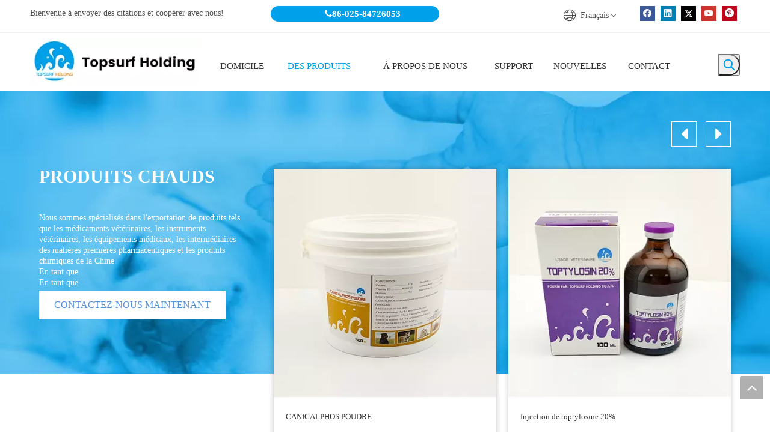

--- FILE ---
content_type: text/html;charset=utf-8
request_url: https://fr.topsurfholding.com/products/L%C3%A9vamisole-hcl.html
body_size: 32963
content:
<!DOCTYPE html> <html lang="fr" prefix="og: http://ogp.me/ns#"> <head> <title>Chine L&eacute;vamisole hcl fabricants, L&eacute;vamisole hcl fournisseurs, L&eacute;vamisole hcl grossiste - Topsurf Holding Co., Ltd.</title> <meta name="keywords" content="L&amp;eacute;vamisole hcl, Chine fabricant L&amp;eacute;vamisole hcl, fournisseur L&amp;eacute;vamisole hcl, grossiste L&amp;eacute;vamisole hcl, L&amp;eacute;vamisole hcl usine"/> <meta name="description" content="L&amp;eacute;vamisole hcl sur les fabricants de vente, trouvez des informations sur L&amp;eacute;vamisole hcl sur les fabricants, les fournisseurs et le distributeur - Topsurf Holding Co., Ltd.."/> <link data-type="dns-prefetch" data-domain="jkrorwxhnknqli5p-static.leadongcdn.com" rel="dns-prefetch" href="//jkrorwxhnknqli5p-static.leadongcdn.com"> <link data-type="dns-prefetch" data-domain="ijrorwxhnknqli5p-static.leadongcdn.com" rel="dns-prefetch" href="//ijrorwxhnknqli5p-static.leadongcdn.com"> <link data-type="dns-prefetch" data-domain="rirorwxhnknqli5p-static.leadongcdn.com" rel="dns-prefetch" href="//rirorwxhnknqli5p-static.leadongcdn.com"> <link rel="amphtml" href="https://fr.topsurfholding.com/amp/products/L%C3%A9vamisole-hcl.html"/> <link rel="canonical" href="https://fr.topsurfholding.com/products/L%C3%A9vamisole-hcl.html"/> <meta http-equiv="X-UA-Compatible" content="IE=edge"/> <meta name="renderer" content="webkit"/> <meta http-equiv="Content-Type" content="text/html; charset=utf-8"/> <meta name="viewport" content="width=device-width, initial-scale=1, user-scalable=no"/> <link rel="icon" href="//ijrorwxhnknqli5p-static.leadongcdn.com/cloud/lqBpjKrlliSRqiljqjnpio/favicon.ico"> <style data-inline="true" data-type="inlineHeadStyle"></style><link type="text/css" rel="stylesheet" href="//ijrorwxhnknqli5p-static.leadongcdn.com/concat/0rioKB4b0vRaiSkoknqporpkqrl/static/assets/widget/script/plugins/smartmenu/css/navigation.css,/static/assets/widget/script/plugins/tooltipster/css/tooltipster.css,/static/assets/widget/style/component/prodSearchNew/prodSearchNew.css,/static/assets/widget/style/component/prodsearch/prodsearch.css,/static/assets/widget/style/component/langBar/langBar.css,/static/assets/widget/style/component/prodlistAsync/public/public.css,/static/assets/style/ldFont/iconfont.css,/static/assets/widget/style/component/prodGroupCategory/prodGroupCategory.css,/static/assets/widget/style/component/articlecategory/slightsubmenu.css,/static/assets/widget/style/component/prodGroupCategory/proGroupCategoryFix.css,/develop/jmApfKUAbEST-YpfAUKWMhJOt-GvUApKfKKUAU-jnBqrKijqrmroionlri-jjBqrKijprojmrmloij/style.css,/static/assets/widget/mobile_head/style08/style08.css,/static/assets/widget/mobile_head/css/headerStyles.css,/static/assets/style/bootstrap/cus.bootstrap.grid.system.css"/> <link type="text/css" rel="stylesheet" href="//rirorwxhnknqli5p-static.leadongcdn.com/concat/vqilKB9fcuRxiSkoknqporpkqrl/static/assets/style/fontAwesome/4.7.0/css/font-awesome.css,/static/assets/style/iconfont/iconfont.css,/static/assets/widget/script/plugins/gallery/colorbox/colorbox.css,/static/assets/style/bootstrap/cus.bootstrap.grid.system.split.css,/static/assets/widget/style/component/follow/widget_setting_iconSize/iconSize24.css,/static/assets/widget/style/component/follow/public/public.css,/static/assets/widget/script/plugins/picture/animate.css,/static/assets/widget/style/component/pictureNew/widget_setting_description/picture.description.css,/static/assets/widget/style/component/pictureNew/public/public.css"/> <link href="//jkrorwxhnknqli5p-static.leadongcdn.com/theme/ijjnKBljirRliSljirRlkSqninRlqSSRrjijnrpikiqirir/style/style.css" type="text/css" rel="stylesheet" data-theme="true" data-static="false"/> <style guid='u_a0db610e630749f1a3a29266d67205df' emptyRender='true' placeholder='true' type='text/css'></style> <link href="//ijrorwxhnknqli5p-static.leadongcdn.com/site-res/iikiKBljirRlkSqninRliSiqqqoqRlmSkqjoliSRrjijripjrionnkSRoinkpkqmnmrrRrrSl.css?1635387063807" rel="stylesheet" data-extStyle="true" type="text/css" data-extAttr="20211028105635"/><style guid='ecca0f93-ea7e-43ee-be31-9e2a68846b5b' pm_pageStaticHack='' jumpName='head' pm_styles='head' type='text/css'>.sitewidget-langBar-20210507152727 .sitewidget-bd .front-icon-box.icon-style i{font-size:16px;color:#00a0ea !important}.sitewidget-langBar-20210507152727 .sitewidget-bd .style21 #pIKLseBDNikt-lang-drop-arrow{color:#333 !important}.sitewidget-langBar-20210507152727 .sitewidget-bd .style21 .lang-menu .lang-item a{color:#333 !important}.sitewidget-langBar-20210507152727 .sitewidget-bd .icon-style-i{font-size:16px;color:#00a0ea !important}.sitewidget-langBar-20210507152727 .sitewidget-bd .lang-bar.style18.lang-style .lang-dropdown .block-iconbaseline-down{color:#333 !important}.sitewidget-langBar-20210507152727 .sitewidget-bd .lang-bar.style18.lang-style .lang-dropdown .lang-selected{color:#333 !important}.sitewidget-langBar-20210507152727 .sitewidget-bd .lang-bar.style18.lang-style .lang-dropdown .lang-menu a{color:#333 !important}.sitewidget-langBar-20210507152727 .sitewidget-bd .lang-bar.style18.lang-style .lang-dropdown .lang-menu{border-color:#333 !important}.sitewidget-langBar-20210507152727 .sitewidget-bd .lang-bar.style21.lang-style .lang-dropdown .lang-menu .menu-close-btn i{background:#333 !important}.sitewidget-langBar-20210507152727 .sitewidget-bd .front-icon-box i{font-size:20px;color:#333 !important}.sitewidget-langBar-20210507152727 .sitewidget-bd .front-icon-box.icon-style i{font-size:20px;color:#333 !important}.sitewidget-langBar-20210507152727 .sitewidget-bd .front-icon-box i:hover{color:#333 !important}.sitewidget-prodCategory-20191227164552.category-default-simple .sitewidget-bd>ul>li>a{font-size:15px;line-height:42px;color:#333}.sitewidget-prodCategory-20191227164552.category-default-simple .sitewidget-bd>ul>li>span{top:9px}.sitewidget-prodCategory-20191227164552.category-default-gray .sitewidget-bd>ul>li>span{right:16px}.sitewidget-prodCategory-20191227164552.category-default-simple .sitewidget-bd>ul>li>a:hover{color:#00a0ea}.sitewidget-prodCategory-20191227164552.category-default-simple i.list-mid-dot{top:18px;background:#333}.sitewidget-prodCategory-20191227164552.category-default-simple .sitewidget-bd>ul>li>a:hover+i.list-mid-dot{background:#00a0ea}.sitewidget-prodCategory-20191227164552.category-default-simple .sitewidget-bd li.on>a{color:#00a0ea !important}.sitewidget-prodCategory-20191227164552.category-default-simple .sitewidget-bd>ul>li.on>a+i.list-mid-dot{background:#00a0ea}.sitewidget-prodListAsync-20191227164619 .prodlist-wrap .prodlist-pro-name{height:auto !important;overflow:hidden;text-overflow:ellipsis;display:box;display:-webkit-box;-webkit-line-clamp:1;-webkit-box-orient:vertical}.sitewidget-prodListAsync-20191227164619 .prodlist-lists-style-9 .prodlist-box-hover .style_line_9{background:#009048 !important}.sitewidget-prodListAsync-20191227164619 .prodlist-lists-style-9 .prodlist-box-hover:hover .prodlist-pro-name{color:#009048 !important}.sitewidget-prodListAsync-20191227164619 .prodlist-lists-style-9>.fix>li:hover{border-color:#009048 !important}.sitewidget-prodListAsync-20191227164619 .prodlist-parameter-wrap .prodlist-parameter-inner{padding:10px 0 5px 0}.sitewidget-prodListAsync-20191227164619 .prodlist-wrap .prodlist-pro-name{height:20px}.sitewidget-prodListAsync-20191227164619 .prodlist-box-hover{height:100%;box-sizing:border-box}.sitewidget-prodListAsync-20191227164619 .prodlist-parameter-wrap{position:static}.sitewidget-prodListAsync-20191227164619 .prodlist-parameter-btns-container,.sitewidget-prodListAsync-20191227164619 .prodlist-parameter-wrap .prodlist-btn-wrap .btn-wrap-double,.sitewidget-prodListAsync-20191227164619 .prodlist-parameter-wrap .prodlist-btn-fresh-wrap .btn-wrap-fresh-double,.sitewidget-prodListAsync-20191227164619 .prodlist-parameter-wrap .prodlist-btn-wrap .btn-wrap-single,.sitewidget-prodListAsync-20191227164619 .prodlist-parameter-wrap .prodlist-btn-fresh-wrap .btn-wrap-fresh-single{position:absolute;width:calc(100% - 8px);bottom:10px}@media screen and (min-width:1200px){.sitewidget-prodListAsync-20191227164619 .prodlist-parameter-wrap .prodlist-btn-fresh-wrap,.sitewidget-prodListAsync-20191227164619 .prodlist-parameter-wrap .prodlist-btn-wrap{margin-top:0}}.sitewidget-prodListAsync-20191227164619 .keyword_box .keyword_list a{color:!important;border-color:!important}.sitewidget-prodListAsync-20191227164619 .keyword_box .keyword_list a:hover{color:!important;border-color:!important}.sitewidget-button-20210507203418 .backstage-component-btn{box-shadow:0}.button-left-animate i{position:absolute;left:15px;top:50%;transform:translateY(-50%)}.sitewidget-button-20210507203418 a.backstage-component-btncolor{background-color:#00a0ea;color:#fff;border-radius:5px;border-color:#00a0ea;border-style:solid;border-width:1px;box-sizing:content-box}.sitewidget-button-20210507203418 a.backstage-component-btndefault{border-style:solid;border-width:1px;border-radius:3px}.sitewidget-button-20210507203418 a.backstage-component-btncolorActive{background-image:none;background-color:!important;color:!important;border-radius:5px;border-color:#00a0ea;border-style:solid;border-width:1px;height:auto !important}.sitewidget-button-20210507203418 a.backstage-component-btncolorhover:hover{background-image:none;background-color:#00a0ea;color:#fff;border-radius:5px;border-color:#00a0ea;border-style:solid;border-width:1px}#siteblocks-setting-wrap-irpVDoqiZNYt .QX12176489 .right .proshow-scroll-list .proshow-scroll-item .proshow-caption{color:#4a90e2}#siteblocks-setting-wrap-irpVDoqiZNYt .QX12176489 .right .proshow-scroll-list .proshow-scroll-item .proshow-caption{border-color:#4a90e2}#siteblocks-setting-wrap-irpVDoqiZNYt .QX12176489 .right .proshow-scroll-list .proshow-scroll-item .divider .moreBtn:hover{background-color:#4a90e2}#siteblocks-setting-wrap-irpVDoqiZNYt .QX12176489 .preAndNext3 .slick-prev-qk3:hover{color:#4a90e2}#siteblocks-setting-wrap-irpVDoqiZNYt .QX12176489 .preAndNext3 .slick-next-qk3:hover{color:#4a90e2}#siteblocks-setting-wrap-irpVDoqiZNYt .QX12176489 .left .leftbutton{color:#4a90e2}#siteblocks-setting-wrap-irpVDoqiZNYt .siteblocks-container{background-color:#4a90e2}</style><script type="text/javascript" src="//rirorwxhnknqli5p-static.leadongcdn.com/static/t-7iBmBKiKkoknqporpkqrj/assets/script/jquery-1.11.0.concat.js"></script> <script type="text/javascript" src="//jkrorwxhnknqli5p-static.leadongcdn.com/concat/znijKB5gv7RyiSkoknqporpkqrl/develop/jmApfKUAbEST-hmfpKACrheGE-GvUApKfKKUAU-jlBqrKmijipirjlioni-jjBqrKijprojmrmloij/slick.min.js,/develop/jmApfKUAbEST-gHfApUhrCeut-GvUApKfKKUAU-jjBqrKmijinjlinilki-jjBqrKijprojmrmloij/demo.js"></script> <script async src="//ld-analytics.leadongcdn.com/llinKBqninRlrSSRRQRiiSqoiqkr/ltm-web.js?v=1635389795000"></script><script guid='4e9c827c-6615-45e3-bbb3-4477dba74dfd' pm_pageStaticHack='true' jumpName='head' pm_scripts='head' type='text/javascript'>try{(function(window,undefined){var phoenixSite=window.phoenixSite||(window.phoenixSite={});phoenixSite.lanEdition="FR_FR";var page=phoenixSite.page||(phoenixSite.page={});page.cdnUrl="//ijrorwxhnknqli5p-static.leadongcdn.com";page.siteUrl="https://fr.topsurfholding.com";page.lanEdition=phoenixSite.lanEdition;page._menu_prefix="";page._pId="sNAfBHLwRmvO";phoenixSite._sViewMode="true";phoenixSite._templateSupport="true";phoenixSite._singlePublish="false"})(this)}catch(e){try{console&&console.log&&
console.log(e)}catch(e){}};</script> <!--[if lt IE 9]><style guid='u_885e293e3034438c922fab25bdd356c4' type='text/css'>.col-md-1,.col-md-2,.col-md-3,.col-md-4,.col-md-5,.col-md-6,.col-md-7,.col-md-8,.col-md-9,.col-md-10,.col-md-11,.col-md-12{float:left}.col-md-12{width:100%}.col-md-11{width:91.66666666666666%}.col-md-10{width:83.33333333333334%}.col-md-9{width:75%}.col-md-8{width:66.66666666666666%}.col-md-7{width:58.333333333333336%}.col-md-6{width:50%}.col-md-5{width:41.66666666666667%}.col-md-4{width:33.33333333333333%;*width:33.2%}.col-md-3{width:25%}.col-md-2{width:16.666666666666664%}.col-md-1{width:8.333333333333332%}</style> <script src="//rirorwxhnknqli5p-static.leadongcdn.com/static/assets/script/plugins/bootstrap/respond.src.js?_=1635387063807"></script> <link href="//jkrorwxhnknqli5p-static.leadongcdn.com/respond-proxy.html" id="respond-proxy" rel="respond-proxy"/> <link href="/assets/respond/respond.proxy.gif" id="respond-redirect" rel="respond-redirect"/> <script src="/assets/respond/respond.proxy.js?_=1635387063807"></script><![endif]--> <script id='u_90c0c11ce79143a79912b0af77a3c034' guid='u_90c0c11ce79143a79912b0af77a3c034' pm_script='init_top' type='text/javascript'>try{(function(window,undefined){var datalazyloadDefaultOptions=window.datalazyloadDefaultOptions||(window.datalazyloadDefaultOptions={});datalazyloadDefaultOptions["version"]="2.0.1";datalazyloadDefaultOptions["isMobileViewer"]="false";datalazyloadDefaultOptions["hasCLSOptimizeAuth"]="false";datalazyloadDefaultOptions["_version"]="2.0.0";datalazyloadDefaultOptions["isPcOptViewer"]="true";datalazyloadDefaultOptions["isPcOptViewer"]="false"})(this)}catch(e){try{console&&console.log&&console.log(e)}catch(e){}};</script> </head> <body class=" frontend-body-canvas"> <div id='backstage-headArea' headFlag='1' class='hideForMobile'><div class="outerContainer" data-mobileBg="true" id="outerContainer_1620372266493" data-type="outerContainer" data-level="rows"><div class="container" data-type="container" data-level="rows" cnttype="backstage-container-mark"><div class="row" data-type="rows" data-level="rows" data-attr-xs="null" data-attr-sm="null"><div class="col-md-4" id="column_1620372236005" data-type="columns" data-level="columns"><div id="location_1620372236007" data-type="locations" data-level="rows"><div class="backstage-stwidgets-settingwrap" id="component_hLpBizqYDsZt" data-scope="0" data-settingId="hLpBizqYDsZt" data-relationCommonId="sNAfBHLwRmvO" data-classAttr="sitewidget-text-20210507152426"> <div class="sitewidget-text sitewidget-text-20210507152426 sitewidget-olul-liststyle"> <div class=" sitewidget-bd "> Bienvenue à envoyer des citations et coopérer avec nous! </div> </div> <script type="text/x-pc-opt-script" data-id="hLpBizqYDsZt" data-alias="text" data-jsOptimization='true'>(function(window,$,undefined){})(window,$);</script></div> </div></div><div class="col-md-3" id="column_1620372568272" data-type="columns" data-level="columns"><div id="location_1620372568273" data-type="locations" data-level="rows"><div class="backstage-stwidgets-settingwrap" id="component_ouAqDJgNYiRO" data-scope="0" data-settingId="ouAqDJgNYiRO" data-relationCommonId="sNAfBHLwRmvO" data-classAttr="sitewidget-text-20210507152927"> <div class="sitewidget-text sitewidget-text-20210507152927 sitewidget-olul-liststyle"> <div class=" sitewidget-bd "> <span><i class="fa"></i></span>86-025-84726053 </div> </div> <script type="text/x-pc-opt-script" data-id="ouAqDJgNYiRO" data-alias="text" data-jsOptimization='true'>(function(window,$,undefined){})(window,$);</script></div> </div></div><div class="col-md-3" id="column_1620372447699" data-type="columns" data-level="columns"><div id="location_1620372447700" data-type="locations" data-level="rows"><div class="backstage-stwidgets-settingwrap" scope="0" settingId="pIKLseBDNikt" id="component_pIKLseBDNikt" relationCommonId="sNAfBHLwRmvO" classAttr="sitewidget-langBar-20210507152727"> <div class="sitewidget-langBar sitewidget-langBar-20210507152727"> <div class="sitewidget-bd"> <div class="lang-bar lang-bar-center style18 "> <div class="front-icon-box icon-style" id="pIKLseBDNikt-lang-front-icon"><i class="font-icon block-icon block-iconyuyanlan" style="position: relative" aria-hidden="true"></i> </div> <div class="lang-dropdown withFrontIcon"> <div class="lang-selected">Français</div> <i class="lang-arrow font-icon block-icon block-iconbaseline-down" aria-hidden="true" id="pIKLseBDNikt-lang-drop-arrow"></i> <ul class="lang-menu gbBdColor0" id="pIKLseBDNikt-lang-drop-menu"> <li class="lang-item" data-lanCode="32" data-default="0"><a target="_blank" href='https://fa.topsurfholding.com' target="_blank">فارسی</a></li> <li class="lang-item" data-lanCode="29" data-default="0"><a target="_blank" href='https://kk.topsurfholding.com' target="_blank">Қазақша</a></li> <li class="lang-item" data-lanCode="24" data-default="0"><a target="_blank" href='https://in.topsurfholding.com' target="_blank">Bahasa indonesia</a></li> <li class="lang-item" data-lanCode="16" data-default="0"><a target="_blank" href='https://tr.topsurfholding.com' target="_blank">Türk dili</a></li> <li class="lang-item" data-lanCode="12" data-default="0"><a target="_blank" href='https://nl.topsurfholding.com' target="_blank">Nederlands</a></li> <li class="lang-item" data-lanCode="7" data-default="0"><a target="_blank" href='https://pt.topsurfholding.com' target="_blank">Português</a></li> <li class="lang-item" data-lanCode="6" data-default="0"><a target="_blank" href='https://es.topsurfholding.com' target="_blank">Español</a></li> <li class="lang-item" data-lanCode="5" data-default="0"><a target="_blank" href='https://ru.topsurfholding.com' target="_blank">Pусский</a></li> <li class="lang-item" data-lanCode="3" data-default="0"><a target="_blank" href='https://sa.topsurfholding.com' target="_blank">العربية</a></li> <li class="lang-item" data-lanCode="0" data-default="0"><a target="_blank" href='https://www.topsurfholding.com' target="_blank">English</a></li> </ul> </div> </div> </div> </div> <style>.sitewidget-langBar .lang-bar.style17 .lang-dropdown .lang-menu{display:none}</style> <script id='u_c6be2ff646e347978b5b261a2692d015' guid='u_c6be2ff646e347978b5b261a2692d015' type='text/javascript'>try{function sortableli(el,data,value){var newArr=[];if(value=="0"||value=="1"||value=="2"||value=="3"||value=="4"||value=="5"||value=="6"||value=="7"||value=="8"||value=="12"||value=="14"){for(var i=0;i<data.length;i++)el.find(".lang-cont").each(function(){if(data[i].isDefault=="0"){if($(this).attr("data-default")=="0")if($(this).attr("data-lancode")==data[i].islanCode){var cloneSpan=$(this).clone(true);newArr.push(cloneSpan)}}else if($(this).attr("data-default")=="1")if($(this).attr("data-lancode")==
data[i].islanCode){var cloneSpan=$(this).clone(true);newArr.push(cloneSpan)}});if(value=="0"||value=="6"||value=="3")var langDivMid=' \x3cspan class\x3d"lang-div-mid"\x3e|\x3c/span\x3e ';else if(value=="1"||value=="4"||value=="7"||value=="14")var langDivMid=' \x3cspan class\x3d"lang-div-mid"\x3e\x3c/span\x3e ';else if(value=="2"||value=="12"||value=="5"||value=="8")var langDivMid=' \x3cspan class\x3d"lang-div-mid"\x3e/\x3c/span\x3e ';else var langDivMid=' \x3cspan class\x3d"lang-div-mid"\x3e|\x3c/span\x3e ';
if(newArr.length>=0){el.find("span").remove();for(var i=0;i<newArr.length;i++){el.append(newArr[i]);if(i==newArr.length-1);else el.append(langDivMid)}}}else{for(var i=0;i<data.length;i++)el.find(".lang-item").each(function(){if(data[i].isDefault=="0"){if($(this).attr("data-default")=="0")if($(this).attr("data-lancode")==data[i].islanCode){var cloneSpan=$(this).clone(true);newArr.push(cloneSpan)}}else if($(this).attr("data-default")=="1")if($(this).attr("data-lancode")==data[i].islanCode){var cloneSpan=
$(this).clone(true);newArr.push(cloneSpan)}});if(newArr.length>=0){el.find(".lang-item").remove();for(var i=0;i<newArr.length;i++)if(value=="13")el.find(".langBar-easystyle-sub").append(newArr[i]);else el.find(".lang-menu").append(newArr[i])}}}$(function(){var dom=$(".sitewidget-langBar-20210507152727 .sitewidget-bd .lang-bar");var sortArr="";if(sortArr!=""&&sortArr!=undefined)sortableli(dom,sortArr,18)})}catch(e){try{console&&console.log&&console.log(e)}catch(e){}};</script> <script type="text/x-pc-opt-script" data-id="pIKLseBDNikt" data-alias="langBar" data-jsOptimization='true'>(function(window,$,undefined){try{$(function(){if(!phoenixSite.phoenixCompSettings||!phoenixSite.phoenixCompSettings.langBar)$.getScript("//ijrorwxhnknqli5p-static.leadongcdn.com/static/assets/widget/script/compsettings/comp.langBar.settings.js?_\x3d1768471089552",function(){phoenixSite.phoenixCompSettings.langBar.langBarSublist("pIKLseBDNikt","18",".sitewidget-langBar-20210507152727")});else phoenixSite.phoenixCompSettings.langBar.langBarSublist("pIKLseBDNikt","18",".sitewidget-langBar-20210507152727")})}catch(e){try{console&&
console.log&&console.log(e)}catch(e){}}})(window,$);</script> </div> </div></div><div class="col-md-2" id="column_1620372490673" data-type="columns" data-level="columns"><div id="location_1620372490674" data-type="locations" data-level="rows"><div class="backstage-stwidgets-settingwrap" id="component_qypgYzBDsNQt" data-scope="0" data-settingId="qypgYzBDsNQt" data-relationCommonId="sNAfBHLwRmvO" data-classAttr="sitewidget-follow-20210507152810"> <div class="sitewidget-follow sitewidget-follow-20210507152810 "> <div class="sitewidget-bd"> <a rel='nofollow' class="follow-a" href="http://www.facebook.com" target="_blank" title="Facebook" aria-label="Facebook"> <span class=" noneRotate social-icon-24 social-icon-default social-icon-facebook"></span> </a> <a rel='nofollow' class="follow-a" href="http://www.linkedin.com" target="_blank" title="Linkedin" aria-label="Linkedin"> <span class=" noneRotate social-icon-24 social-icon-default social-icon-linkedin"></span> </a> <a rel='nofollow' class="follow-a" href="https://twitter.com" target="_blank" title="Twitter" aria-label="Twitter"> <span class=" noneRotate social-icon-24 social-icon-default social-icon-twitter"></span> </a> <a rel='nofollow' class="follow-a" href="https://www.youtube.com" target="_blank" title="Youtube" aria-label="Youtube"> <span class=" noneRotate social-icon-24 social-icon-default social-icon-youtube"></span> </a> <a rel='nofollow' class="follow-a" href="https://pinterest.com" target="_blank" title="Pinterest" aria-label="Pinterest"> <span class=" noneRotate social-icon-24 social-icon-default social-icon-pinterest"></span> </a> </div> </div> <script type="text/x-pc-opt-script" data-id="qypgYzBDsNQt" data-alias="follow" data-jsOptimization='true'>(function(window,$,undefined){try{$(function(){phoenixSite.sitewidgets.showqrcode(".sitewidget-follow-20210507152810")})}catch(e){try{console&&console.log&&console.log(e)}catch(e){}}try{(function(window,$,undefined){$(function(){if(phoenixSite.lanEdition&&phoenixSite.lanEdition!="ZH_CN"){$(".follow-a.weChat").attr("title","WeChat");$(".follow-a.weiBo").attr("title","Weibo");$(".follow-a.weChat .social-follow-vert-text").text("WeChat");$(".follow-a.weiBo .social-follow-vert-text").text("Weibo");$(".follow-a.weChat .social-follow-hori-text").text("WeChat");
$(".follow-a.weiBo .social-follow-hori-text").text("Weibo")}})})(window,jQuery)}catch(e){try{console&&console.log&&console.log(e)}catch(e){}}})(window,$);</script> </div> </div></div></div></div></div><div class="outerContainer" data-mobileBg="true" id="outerContainer_1620372182723" data-type="outerContainer" data-level="rows"><div class="container" data-type="container" data-level="rows" cnttype="backstage-container-mark"><div class="row" data-type="rows" data-level="rows" data-attr-xs="null" data-attr-sm="null"><div class="col-md-3" id="column_1620371784947" data-type="columns" data-level="columns"><div id="location_1620371784949" data-type="locations" data-level="rows"><div class="backstage-stwidgets-settingwrap" scope="0" settingId="ggKqYzBNsDij" id="component_ggKqYzBNsDij" relationCommonId="sNAfBHLwRmvO" classAttr="sitewidget-logo-20210507152302"> <div class="sitewidget-pictureNew sitewidget-logo sitewidget-logo-20210507152302"> <div class="sitewidget-bd"> <div class="picture-resize-wrap " style="position: relative; width: 100%; text-align: left; "> <span class="picture-wrap pic-style-default " id="picture-wrap-ggKqYzBNsDij" style="display: inline-block; position: relative;max-width: 100%;"> <a class="imgBox mobile-imgBox" style="display: inline-block; position: relative;max-width: 100%;" href="/index.html"> <img src="//ijrorwxhnknqli5p-static.leadongcdn.com/cloud/llBpjKrlliSRqiqjljmiio/logo.jpg" alt="logo" title="" phoenixLazyload='true'/> </a> </span> </div> </div> </div> </div> <script type="text/x-pc-opt-script" data-id="ggKqYzBNsDij" data-alias="logo" data-jsOptimization='true'>(function(window,$,undefined){try{(function(window,$,undefined){var respSetting={},temp;$(function(){var version=$.trim("20200313131553");if(!!!version)version=undefined;if(phoenixSite.phoenixCompSettings&&typeof phoenixSite.phoenixCompSettings.logo!=="undefined"&&phoenixSite.phoenixCompSettings.logo.version==version&&typeof phoenixSite.phoenixCompSettings.logo.logoLoadEffect=="function"){phoenixSite.phoenixCompSettings.logo.logoLoadEffect("ggKqYzBNsDij",".sitewidget-logo-20210507152302","","",respSetting);
if(!!phoenixSite.phoenixCompSettings.logo.version&&phoenixSite.phoenixCompSettings.logo.version!="1.0.0")loadAnimationCss();return}var resourceUrl="//rirorwxhnknqli5p-static.leadongcdn.com/static/assets/widget/script/compsettings/comp.logo.settings.js?_\x3d1635387063807";if(phoenixSite&&phoenixSite.page){var cdnUrl=phoenixSite.page.cdnUrl;resourceUrl=cdnUrl+"/static/assets/widget/script/compsettings/comp.logo.settings.js?_\x3d1635387063807"}var callback=function(){phoenixSite.phoenixCompSettings.logo.logoLoadEffect("ggKqYzBNsDij",
".sitewidget-logo-20210507152302","","",respSetting);if(!!phoenixSite.phoenixCompSettings.logo.version&&phoenixSite.phoenixCompSettings.logo.version!="1.0.0")loadAnimationCss()};if(phoenixSite.cachedScript)phoenixSite.cachedScript(resourceUrl,callback());else $.getScript(resourceUrl,callback())});function loadAnimationCss(){var link=document.createElement("link");link.rel="stylesheet";link.type="text/css";link.href="//jkrorwxhnknqli5p-static.leadongcdn.com/static/assets/widget/script/plugins/picture/animate.css?1635387063807";
var head=document.getElementsByTagName("head")[0];head.appendChild(link)}})(window,jQuery)}catch(e){try{console&&console.log&&console.log(e)}catch(e){}}})(window,$);</script> </div></div><div class="col-md-8" id="column_1620373066704" data-type="columns" data-level="columns"><div id="location_1620373066705" data-type="locations" data-level="rows"><div class="backstage-stwidgets-settingwrap" id="component_iEKgDoVsitqO" data-scope="0" data-settingId="iEKgDoVsitqO" data-relationCommonId="sNAfBHLwRmvO" data-classAttr="sitewidget-placeHolder-20210507154111"> <div class="sitewidget-placeholder sitewidget-placeHolder-20210507154111"> <div class="sitewidget-bd"> <div class="resizee" style="height:15px"></div> </div> </div> <script type="text/x-pc-opt-script" data-id="iEKgDoVsitqO" data-alias="placeHolder" data-jsOptimization='true'>(function(window,$,undefined){})(window,$);</script></div> <div class="backstage-stwidgets-settingwrap" scope="0" settingId="pPpLNoBsYDSt" id="component_pPpLNoBsYDSt" relationCommonId="sNAfBHLwRmvO" classAttr="sitewidget-navigation_style-20210507153745"> <div class="sitewidget-navigation_style sitewidget-navnew fix sitewidget-navigation_style-20210507153745 navnew-way-slide navnew-slideRight"> <a href="javascript:;" class="navnew-thumb-switch navnew-thumb-way-slide navnew-thumb-slideRight" style="background-color:transparent"> <span class="nav-thumb-ham first" style="background-color:#333333"></span> <span class="nav-thumb-ham second" style="background-color:#333333"></span> <span class="nav-thumb-ham third" style="background-color:#333333"></span> </a> <ul class="navnew smsmart navnew-way-slide navnew-slideRight navnew-wide-substyle1 navnew-substyle1"> <li id="parent_0" class="navnew-item navLv1 " data-visible="1"> <a id="nav_20538594" target="_self" rel="" class="navnew-link" data-currentIndex="" href="/"><i class="icon "></i><span class="text-width">Domicile</span> </a> <span class="navnew-separator"></span> </li> <li id="parent_1" class="navnew-item navLv1 " data-visible="1"> <a id="nav_20538544" target="_self" rel="" class="navnew-link" data-currentIndex="1" href="/products.html"><i class="icon "></i><span class="text-width">Des produits</span> </a> <span class="navnew-separator"></span> <ul class="navnew-sub1 " data-visible="1"> <li class="navnew-sub1-item navLv2" data-visible="1"> <a id="nav_20538454" target="_self" rel="" class="navnew-sub1-link" data-currentIndex="" href="/Drogue-v%C3%A9t%C3%A9rinaire-pl3606961.html"> <i class="icon "></i>Médicaments vétérinaires</a> <ul class="navnew-sub2"> <li class=" navnew-sub2-item navLv3" data-visible="1"> <a class="navnew-sub2-link" id="nav_20538534" target="_self" rel="" data-currentIndex='' href="/Drogue-v%C3%A9t%C3%A9rinaire-pl3496961.html"><i class="icon "> </i>Médicaments vétérinaires</a> </li> <li class=" navnew-sub2-item navLv3" data-visible="1"> <a class="navnew-sub2-link" id="nav_20538524" target="_self" rel="" data-currentIndex='' href="/M%C3%A9decine-Animaux-pl3596961.html"><i class="icon "> </i>Médecine de compagnie</a> </li> </ul> </li> <li class="navnew-sub1-item navLv2" data-visible="1"> <a id="nav_20538514" target="_self" rel="" class="navnew-sub1-link" data-currentIndex="" href="/Appareils-et-instruments-pl3026961.html"> <i class="icon "></i>Équipement et instruments</a> <ul class="navnew-sub2"> <li class=" navnew-sub2-item navLv3" data-visible="1"> <a class="navnew-sub2-link" id="nav_20538504" target="_self" rel="" data-currentIndex='' href="/Instruments-v%C3%A9t%C3%A9rinaires-pl3706961.html"><i class="icon "> </i>Instruments vétérinaires</a> </li> <li class=" navnew-sub2-item navLv3" data-visible="1"> <a class="navnew-sub2-link" id="nav_20538494" target="_self" rel="" data-currentIndex='' href="/Appareils-et-instruments-m%C3%A9dicaux-%C3%A0-usage-humain-pl3216961.html"><i class="icon "> </i>Appareils médicaux et instruments à usage humain</a> </li> <li class=" navnew-sub2-item navLv3" data-visible="1"> <a class="navnew-sub2-link" id="nav_20538464" target="_self" rel="" data-currentIndex='' href="/machine-pharmaceutique-pl3826961.html"><i class="icon undefined"> </i>Machine pharmaceutique</a> </li> </ul> </li> <li class="navnew-sub1-item navLv2" data-visible="1"> <a id="nav_20538484" target="_self" rel="" class="navnew-sub1-link" data-currentIndex="" href="/Des-mati%C3%A8res-premi%C3%A8res-pharmaceutiques-et-les-produits-chimiques-pl3616961.html"> <i class="icon "></i>Matières premières pharmaceutiques et produits chimiques</a> </li> <li class="navnew-sub1-item navLv2" data-visible="1"> <a id="nav_20538474" target="_self" rel="" class="navnew-sub1-link" data-currentIndex="" href="/Les-autres-pl3716961.html"> <i class="icon undefined"></i>Les autres</a> </li> </ul> </li> <li id="parent_2" class="navnew-item navLv1 " data-visible="1"> <a id="nav_20538584" target="_self" rel="" class="navnew-link" data-currentIndex="" href="/aboutus.html"><i class="icon "></i><span class="text-width">À propos de nous</span> </a> <span class="navnew-separator"></span> </li> <li id="parent_3" class="navnew-item navLv1 " data-visible="1"> <a id="nav_20538574" target="_self" rel="" class="navnew-link" data-currentIndex="" href="javascript:;"><i class="icon "></i><span class="text-width">Support</span> </a> <span class="navnew-separator"></span> <ul class="navnew-sub1"> <li class="navnew-sub1-item navLv2" data-visible="1"> <a id="nav_20538564" class="navnew-sub1-link" target="_self" rel="" data-currentIndex='' href="/download.html"> <i class="icon undefined"></i>Télécharger</a> </li> <li class="navnew-sub1-item navLv2" data-visible="1"> <a id="nav_20538554" class="navnew-sub1-link" target="_self" rel="" data-currentIndex='' href="/faqlist.html"> <i class="icon undefined"></i>FAQ</a> </li> </ul> </li> <li id="parent_4" class="navnew-item navLv1 " data-visible="1"> <a id="nav_20538614" target="_self" rel="" class="navnew-link" data-currentIndex="" href="/news.html"><i class="icon "></i><span class="text-width">Nouvelles</span> </a> <span class="navnew-separator"></span> </li> <li id="parent_5" class="navnew-item navLv1 " data-visible="1"> <a id="nav_20538604" target="_self" rel="" class="navnew-link" data-currentIndex="" href="/contactus.html"><i class="icon "></i><span class="text-width">Contact</span> </a> <span class="navnew-separator"></span> </li> </ul> </div> </div> <script type="text/x-pc-opt-script" data-id="pPpLNoBsYDSt" data-alias="navigation_style" data-jsOptimization='true'>(function(window,$,undefined){try{$(function(){if(phoenixSite.phoenixCompSettings&&typeof phoenixSite.phoenixCompSettings.navigation_style!=="undefined"&&typeof phoenixSite.phoenixCompSettings.navigation_style.navigationStyle=="function"){phoenixSite.phoenixCompSettings.navigation_style.navigationStyle(".sitewidget-navigation_style-20210507153745","navnew-substyle1","navnew-wide-substyle1","0","0","100px","0","0");return}$.getScript("//ijrorwxhnknqli5p-static.leadongcdn.com/static/assets/widget/script/compsettings/comp.navigation_style.settings.js?_\x3d1768471089552",
function(){phoenixSite.phoenixCompSettings.navigation_style.navigationStyle(".sitewidget-navigation_style-20210507153745","navnew-substyle1","navnew-wide-substyle1","0","0","100px","0","0")})})}catch(e){try{console&&console.log&&console.log(e)}catch(e){}}})(window,$);</script> </div></div><div class="col-md-1" id="column_1620373242317" data-type="columns" data-level="columns"><div id="location_1620373242318" data-type="locations" data-level="rows"><div class="backstage-stwidgets-settingwrap" id="component_fCpBNeLisOfZ" data-scope="0" data-settingId="fCpBNeLisOfZ" data-relationCommonId="sNAfBHLwRmvO" data-classAttr="sitewidget-placeHolder-20210507154101"> <div class="sitewidget-placeholder sitewidget-placeHolder-20210507154101"> <div class="sitewidget-bd"> <div class="resizee" style="height:25px"></div> </div> </div> <script type="text/x-pc-opt-script" data-id="fCpBNeLisOfZ" data-alias="placeHolder" data-jsOptimization='true'>(function(window,$,undefined){})(window,$);</script></div> <div class="backstage-stwidgets-settingwrap " scope="0" settingId="smKgiJVNDszO" id="component_smKgiJVNDszO" relationCommonId="sNAfBHLwRmvO" classAttr="sitewidget-prodSearchNew-20210507154041"> <div class="sitewidget-searchNew sitewidget-prodSearchNew sitewidget-prodSearchNew-20210507154041 prodWrap"> <style type="text/css">.prodDiv.margin20{margin-top:20px}@media(min-width:501px){.sitewidget-prodSearchNew-20210507154041 .slideLeft-search-box-prodDiv{left:auto;right:96px}}.sitewidget-searchNew .slideLeftRight-search-box .search-box .serachbod{border:none !important}.sitewidget-searchNew .slideLeftRight-search-box .search-keywords{display:none}.sitewidget-searchNew .slideLeftRight-search-box.search-box-wrap{position:relative}.sitewidget-searchNew .slideLeftRight-search-box .search-icon-btn{position:absolute;right:0;top:0;z-index:1;background-image:url([data-uri]) \9;background-repeat:no-repeat \9;background-position:center center \9}.sitewidget-searchNew .slideLeftRight-search-box .search-box{position:absolute;top:0;right:0;-webkit-transition:width .4s;-moz-transition:width .4s;-ms-transition:width .4s;-o-transition:width .4s;transition:width .4s}.sitewidget-searchNew .slideLeftRight-search-box .search-box .search-fix-wrap{position:relative;-webkit-transition:margin-right .4s;-moz-transition:margin-right .4s;-ms-transition:margin-right .4s;-o-transition:margin-right .4s;transition:margin-right .4s}.sitewidget-searchNew .slideLeftRight-search-box .search-box .search-fix-wrap input[type="text"]{padding-right:60px;width:100%;text-indent:8px}.sitewidget-searchNew .slideLeftRight-search-box .search-box .search-fix-wrap button{position:absolute;top:0}.sitewidget-searchNew .slideLeftRight-search-box .search-box .search-fix-wrap button{background-image:url([data-uri]) \9;background-repeat:no-repeat \9;background-position:center center \9}.sitewidget-searchNew .slideLeftRight-search-box .search-close-btn{font-weight:400;display:block;position:absolute;top:0;right:0;width:0;text-align:center;font-family:none;display:none;text-decoration:none;font-style:normal;-webkit-transition:width .4s;-moz-transition:width .4s;-ms-transition:width .4s;-o-transition:width .4s;transition:width .4s}.sitewidget-searchNew .slideLeftRight-search-box .search-box.open .search-fix-wrap{position:relative}@media(max-width:500px){.sitewidget-searchNew .slideLeftRight-search-box .search-box.open{width:100% !important}}.sitewidget-prodSearchNew-20210507154041 .slideLeftRight-search-box.search-box-wrap{height:36px}.sitewidget-prodSearchNew-20210507154041 .slideLeftRight-search-box .search-icon-btn{width:36px;height:36px;background-color:transparent;border-radius:0 50px 50px 0}.sitewidget-prodSearchNew-20210507154041 .slideLeftRight-search-box .search-box{width:36px}.sitewidget-prodSearchNew-20210507154041 .slideLeftRight-search-box .search-box .search-fix-wrap{margin-right:36px}.sitewidget-prodSearchNew-20210507154041 .slideLeftRight-search-box .search-box .search-fix-wrap input[type="text"]{height:36px;line-height:36px;font-size:14px;color:#333;background-color:#fff;border:1px solid #ddd;border-radius:50px}.sitewidget-prodSearchNew-20210507154041 .slideLeftRight-search-box .search-box .search-fix-wrap input[type="text"]::-webkit-input-placeholder{color:#666}.sitewidget-prodSearchNew-20210507154041 .slideLeftRight-search-box .search-box .search-fix-wrap input[type="text"]{height:34px;line-height:34px}.sitewidget-prodSearchNew-20210507154041 .slideLeftRight-search-box .search-box .search-fix-wrap button,.sitewidget-prodSearchNew-20210507154041 .slideLeftRight-search-box .search-icon-btn{width:36px;height:36px}.sitewidget-prodSearchNew-20210507154041 .slideLeftRight-search-box .search-box .search-fix-wrap button .icon-svg,.sitewidget-prodSearchNew-20210507154041 .slideLeftRight-search-box .search-icon-btn .icon-svg{width:20px;height:20px;fill:#00a0ea}.sitewidget-prodSearchNew-20210507154041 .slideLeftRight-search-box .search-close-btn{height:36px;line-height:calc(36px - 2px);border-radius:0 50px 50px 0}.sitewidget-prodSearchNew-20210507154041 .slideLeftRight-search-box .search-box.open{width:272px}.sitewidget-prodSearchNew-20210507154041 .slideLeftRight-search-box .search-box.open .search-fix-wrap{margin-right:0;border-radius:50px;overflow:hidden}.sitewidget-prodSearchNew-20210507154041 .slideLeftRight-search-box .search-close-btn.show{width:36px;color:#00a0ea;font-size:calc(20px + 6px)}.sitewidget-prodSearchNew-20210507154041 .slideLeftRight-search-box .search-close-btn.show:hover{color:#00a0ea}@media(min-width:900px){.sitewidget-prodSearchNew-20210507154041 .positionLeft .search-keywords{line-height:36px}.sitewidget-prodSearchNew-20210507154041 .positionRight .search-keywords{line-height:36px}}.sitewidget-prodSearchNew-20210507154041 .positionDrop .search-keywords{border:1px solid #999;border-top:0}.sitewidget-prodSearchNew-20210507154041 .positionDrop q{margin-left:10px}</style> <div class="sitewidget-bd"> <div class="search-box-wrap slideLeftRight-search-box"> <button class="search-icon-btn" aria-label="Mots-clés populaires:"> <svg class="icon-svg shape-search"> <use xlink:href="#icon-search"></use> </svg> </button> <div class="search-box "> <form action="/phoenix/admin/prod/search" method="get" novalidate> <div class="search-fix-wrap 2"> <div class="inner-container unshow-flag" style="display: none;"> <span class="inner-text unshow-flag"></span> <span>&nbsp;:</span> </div> <input class="serachbod" type="text" name="searchValue" value="" placeholder="Chercher..." autocomplete="off" aria-label="Chercher..."/> <input type="hidden" name="searchProdStyle" value=""/> <button class="search-btn" type="submit" aria-label="Mots-clés populaires:"> <svg class="icon-svg shape-search"> <use xlink:href="#icon-search"></use> </svg> </button> </div> </form> </div> <a class="search-close-btn" href="javascript:;">×</a> </div> <script id="prodSearch" type="application/ld+json"></script> <div class="prodDiv slideLeft-search-box-prodDiv "> <input type="hidden" id="prodCheckList" name="prodCheckList" value="name&amp;&amp;keyword&amp;&amp;model&amp;&amp;summary&amp;&amp;desc&amp;&amp;all"> <input type="hidden" id="prodCheckIdList" name="prodCheckIdList" value="name&amp;&amp;keyword&amp;&amp;model&amp;&amp;summary&amp;&amp;desc&amp;&amp;all"> <i class="triangle"></i> <ul class="prodUl unshow-flag" id="prodULs"> <li search="rangeAll" class="prodUlLi fontColorS0 fontColorS1hover unshow-flag" id="rangeAll" style="display: none">Tout</li> <li search="name" class="prodUlLi fontColorS0 fontColorS1hover unshow-flag" id="name" style="display: none">Nom du produit</li> <li search="keyword" class="prodUlLi fontColorS0 fontColorS1hover unshow-flag" id="keyword" style="display: none">Mots-clés</li> <li search="model" class="prodUlLi fontColorS0 fontColorS1hover unshow-flag" id="model" style="display: none">Modèle de produit</li> <li search="summary" class="prodUlLi fontColorS0 fontColorS1hover unshow-flag" id="summary" style="display: none">Résumé du produit</li> <li search="desc" class="prodUlLi fontColorS0 fontColorS1hover unshow-flag" id="desc" style="display: none">Description du produit</li> <li search="" class="prodUlLi fontColorS0 fontColorS1hover unshow-flag" id="all" style="display: none">Recherche en texte intégral</li> </ul> </div> <div class="prodDivrecomend 2"> <ul class="prodUl"> </ul> </div> <svg xmlns="http://www.w3.org/2000/svg" width="0" height="0" class="hide"> <symbol id="icon-search" viewBox="0 0 1024 1024"> <path class="path1" d="M426.667 42.667q78 0 149.167 30.5t122.5 81.833 81.833 122.5 30.5 149.167q0 67-21.833 128.333t-62.167 111.333l242.333 242q12.333 12.333 12.333 30.333 0 18.333-12.167 30.5t-30.5 12.167q-18 0-30.333-12.333l-242-242.333q-50 40.333-111.333 62.167t-128.333 21.833q-78 0-149.167-30.5t-122.5-81.833-81.833-122.5-30.5-149.167 30.5-149.167 81.833-122.5 122.5-81.833 149.167-30.5zM426.667 128q-60.667 0-116 23.667t-95.333 63.667-63.667 95.333-23.667 116 23.667 116 63.667 95.333 95.333 63.667 116 23.667 116-23.667 95.333-63.667 63.667-95.333 23.667-116-23.667-116-63.667-95.333-95.333-63.667-116-23.667z"></path> </symbol> </svg> </div> </div> </div> <script type="text/x-pc-opt-script" data-id="smKgiJVNDszO" data-alias="prodSearchNew" data-jsOptimization='true'>(function(window,$,undefined){try{function setInputPadding(){console.log("diyici");var indent=$(".sitewidget-prodSearchNew-20210507154041 .search-fix-wrap .inner-container").innerWidth();if("slideLeftRight-search-box"=="slideLeft-search-box")if($(".sitewidget-prodSearchNew-20210507154041 .search-fix-wrap input[name\x3dsearchValue]").hasClass("isselect"))indent=indent-15;else if(!$("#component_smKgiJVNDszO .prodWrap .search-fix-wrap input[name\x3dsearchProdStyle]").hasClass("oneSelect"))indent=indent-
45;else indent=indent-15;if("slideLeftRight-search-box"=="showUnder-search-box")if($(".sitewidget-prodSearchNew-20210507154041 .search-fix-wrap input[name\x3dsearchValue]").hasClass("isselect"))indent=indent-5;else if(!$("#component_smKgiJVNDszO .prodWrap .search-fix-wrap input[name\x3dsearchProdStyle]").hasClass("oneSelect"))indent=indent-45;else indent=indent-5;if("slideLeftRight-search-box"=="slideLeftRight-search-box")if($(".sitewidget-prodSearchNew-20210507154041 .search-fix-wrap input[name\x3dsearchValue]").hasClass("isselect"))indent=
indent-9;else if(!$("#component_smKgiJVNDszO .prodWrap .search-fix-wrap input[name\x3dsearchProdStyle]").hasClass("oneSelect"))indent=indent-45;else indent=indent-9;if("slideLeftRight-search-box"=="insideLeft-search-box"){$(".sitewidget-prodSearchNew-20210507154041 .search-fix-wrap .search-svg").css("left",0+"px");indent=indent+17;$(".sitewidget-prodSearchNew-20210507154041 .inner-container").css("left",26+"px")}$(".sitewidget-prodSearchNew-20210507154041 .search-fix-wrap input[name\x3dsearchValue]").css("padding-left",
indent+"px")}function getUrlParam(name){console.log("\u83b7\u53d6url\u53c2\u6570\u65b9\u6cd5getUrlParam-name::::::",name);var reg=new RegExp("(^|\x26)"+name+"\x3d([^\x26]*)(\x26|$)","i");var r=window.location.search.substr(1).match(reg);if(r!=null)return decodeURIComponent(r[2].replaceAll("+","%20"));else return null}$(function(){console.log("\u83b7\u53d6url\u53c2\u6570searchValue\u7684\u503c\u5224\u65ad\u662f\u5426\u8d4b\u503c\u7ed9input--getUrlParam::::::",getUrlParam("searchValue"));var searchValueAfter=
getUrlParam("searchValue");console.log(searchValueAfter);if(searchValueAfter!=null)$(".sitewidget-prodSearchNew-20210507154041 .search-fix-wrap input[name\x3dsearchValue]").val(searchValueAfter);$(".sitewidget-prodSearchNew-20210507154041 .search-fix-wrap input[name\x3dsearchValue]").css("text-indent","0!important");if("slideLeftRight-search-box"=="insideLeft-search-box"){$(".sitewidget-prodSearchNew-20210507154041 .search-fix-wrap input[name\x3dsearchValue]").css("text-indent",8);$(".sitewidget-prodSearchNew-20210507154041 .search-fix-wrap input[name\x3dsearchValue]").css("padding-left",
"26px");$(".sitewidget-prodSearchNew-20210507154041 .search-svg").css("left","0px")}var prodNows=$(".sitewidget-prodSearchNew-20210507154041 .prodDiv input[name\x3dprodCheckList]").val();var prodNow=prodNows.replace(/\s/g,"").split("\x26\x26");var prodIdss=$(".sitewidget-prodSearchNew-20210507154041 .prodDiv input[name\x3dprodCheckIdList]").val();var prodIds=prodIdss.split("\x26\x26");var prodPool=["all","desc","summary","model","keyword","name","none"];var prod=[];var prodId=[];for(var i=0;i<prodNow.length;i++){if(prodPool.indexOf(prodNow[i])==
-1)prod.push(prodNow[i]);if(prodPool.indexOf(prodNow[i])==-1)prodId.push(prodIds[i])}var prodHtml="";for(var i=0;i<prod.length;i++)prodHtml+="\x3cli search\x3d'"+prodId[i]+"' class\x3d'prodUlLi fontColorS0 fontColorS1hover' id\x3d'"+prodId[i]+"'\x3e"+prod[i]+"\x3c/li\x3e";$(".sitewidget-prodSearchNew-20210507154041 .prodDiv .prodUl").append(prodHtml)});$(function(){var url=window.location.href;try{var urlAll=window.location.search.substring(1);var urls=urlAll.split("\x26");if(urls&&urls.length==2){var searchValues=
urls[0].split("\x3d");var searchValueKey=searchValues[0];var searchValue=searchValues[1];var searchProds=urls[1].split("\x3d");var searchProdStyleKey=searchProds[0];var searchProdStyle=searchProds[1];searchValue=searchValue.replace(/\+/g," ");searchValue=decodeURIComponent(searchValue);searchProdStyle=searchProdStyle.replace(/\+/g," ");searchProdStyle=decodeURIComponent(searchProdStyle);if(searchValueKey=="searchValue"&&searchProdStyleKey=="searchProdStyle"){$(".sitewidget-prodSearchNew-20210507154041 .search-fix-wrap input[name\x3dsearchValue]").val(searchValue);
$(".sitewidget-prodSearchNew-20210507154041 .search-fix-wrap input[name\x3dsearchProdStyle]").val(searchProdStyle)}}}catch(e){}var target="http://"+window.location.host+"/phoenix/admin/prod/search?searchValue\x3d{search_term_string}";$("#prodSearch").html('{"@context": "http://schema.org","@type": "WebSite","url": "'+url+'","potentialAction": {"@type": "SearchAction", "target": "'+target+'", "query-input": "required name\x3dsearch_term_string"}}');var prodCheckStr="name\x26\x26keyword\x26\x26model\x26\x26summary\x26\x26desc\x26\x26all".split("\x26\x26");
if(prodCheckStr&&prodCheckStr.length&&prodCheckStr.length>=2){$(".sitewidget-prodSearchNew-20210507154041 .prodDiv .prodUl #rangeAll").show();var rangeAll=$(".sitewidget-prodSearchNew-20210507154041 .prodDiv .prodUl #rangeAll");$(".sitewidget-prodSearchNew-20210507154041 .inner-container").hide();$("#component_smKgiJVNDszO .prodWrap .search-fix-wrap input[name\x3dsearchProdStyle]").val(rangeAll.attr("search"))}if(prodCheckStr&&prodCheckStr.length==1){var text="";$(".sitewidget-prodSearchNew-20210507154041 .prodDiv li").each(function(index,
ele){if($(ele).attr("id")==prodCheckStr[0])text=$(ele).text()});$(".sitewidget-prodSearchNew-20210507154041 .prodDiv").parent().find(".inner-container .inner-text").text(text);$(".sitewidget-prodSearchNew-20210507154041 .prodDiv").parent().find(".inner-container .fa-angle-down").remove();$(".sitewidget-prodSearchNew-20210507154041 .prodDiv").remove();$("#component_smKgiJVNDszO .prodWrap .search-fix-wrap input[name\x3dsearchProdStyle]").val(prodCheckStr[0]);if("slideLeftRight-search-box"!="slideLeftRight-search-box")$(".sitewidget-prodSearchNew-20210507154041 .inner-container").css("display",
"flex");$("#component_smKgiJVNDszO .prodWrap .search-fix-wrap input[name\x3dsearchProdStyle]").addClass("oneSelect");setInputPadding()}for(var i=0;i<prodCheckStr.length;i++)$(".sitewidget-prodSearchNew-20210507154041 .prodDiv .prodUl #"+$.trim(prodCheckStr[i])+" ").show();$('.sitewidget-prodSearchNew-20210507154041 button.search-btn[type\x3d"submit"]').bind("click",function(){if(window.fbq)window.fbq("track","Search")});$(".sitewidget-prodSearchNew-20210507154041 .sitewidget-bd").focusin(function(){$(this).addClass("focus");
var $templateDiv=$(".sitewidget-prodSearchNew-20210507154041"),$prodDiv=$(".sitewidget-prodSearchNew-20210507154041 .prodDiv"),$body=$("body");var prodDivHeight=$prodDiv.height(),bodyHeight=$body.height(),templateDivHeight=$templateDiv.height(),templateDivTop=$templateDiv.offset().top,allheight=prodDivHeight+40+templateDivHeight+templateDivTop;if(bodyHeight<allheight&&bodyHeight>prodDivHeight+40+templateDivHeight){$templateDiv.find(".prodDiv").css({top:"unset",bottom:20+templateDivHeight+"px"});$prodDiv.find("i").css({top:"unset",
bottom:"-10px",transform:"rotate(180deg)"})}else{$templateDiv.find(".prodDiv").attr("style","display:none");$prodDiv.find("i").attr("style","")}if($templateDiv.find(".prodDivpositionLeft").length>0){$form=$(".sitewidget-prodSearchNew-20210507154041 .search-box form");var prodDivWidth=$prodDiv.width(),formWidth=$form.width();$templateDiv.find(".prodDiv").css({right:formWidth-prodDivWidth-32+"px"})}});$(".sitewidget-prodSearchNew-20210507154041 .sitewidget-bd").focusout(function(){$(this).removeClass("focus")});
$(".sitewidget-prodSearchNew-20210507154041 .search-icon-btn").click(function(){$(this).hide();$(this).siblings(".search-close-btn").addClass("show");$(this).siblings(".search-box").addClass("open");if($(".sitewidget-prodSearchNew-20210507154041 .search-fix-wrap input[name\x3dsearchValue]").hasClass("isselect")||$("#component_smKgiJVNDszO .prodWrap .search-fix-wrap input[name\x3dsearchProdStyle]").hasClass("oneSelect"))$(".sitewidget-prodSearchNew-20210507154041 .inner-container").show();var t=setTimeout(function(){$(".sitewidget-prodSearchNew-20210507154041 .search-keywords").show()},
400);setInputPadding()});$(".sitewidget-prodSearchNew-20210507154041 .search-close-btn").click(function(){var _this=$(this);_this.siblings(".search-box").removeClass("open");$(".sitewidget-prodSearchNew-20210507154041 .inner-container").hide();_this.removeClass("show");$(".sitewidget-prodSearchNew-20210507154041 .search-keywords").hide();var t=setTimeout(function(){_this.siblings(".search-icon-btn").show()},400)});var height=$(".sitewidget-prodSearchNew-20210507154041 .showUnder-search-box").height()+
48+"px";$(".sitewidget-prodSearchNew-20210507154041 .slideLeft-search-box-prodDiv").css("top",height);$(".sitewidget-prodSearchNew-20210507154041 .search-icon-btn").click(function(){$(this).next(".search-box").find("input[name\x3dsearchValue]").removeClass("serachbod");$(this).siblings(".search-box").find("input[name\x3dsearchValue]").addClass("pad");$(this).siblings(".search-close-btn").show();var width=$(".sitewidget-prodSearchNew-20210507154041 .search-close-btn").width()+"px";$(this).siblings(".search-box").find(".search-btn").css("right",
width);$(this).siblings(".search-box").find(".search-btn").css("left","auto");setInputPadding()});$(".sitewidget-prodSearchNew-20210507154041 .search-close-btn").click(function(){var _this=$(this);$(this).parent(".search-box").hide();_this.siblings(".search-box").find("input[name\x3dsearchValue]").removeClass("pad");_this.siblings(".search-box").find("input[name\x3dsearchValue]").addClass("serachbod");_this.hide();_this.siblings(".search-box").find(".search-btn").show();_this.siblings(".search-box").find(".search-btn").css("left",
0);_this.siblings(".search-box").find(".search-btn").css("right","auto")});var height=$(".sitewidget-prodSearchNew-20210507154041 .showUnder-search-box").height()+48+"px";$(".sitewidget-prodSearchNew-20210507154041 .slideLeft-search-box-prodDiv").css("top",height)})}catch(e){try{console&&console.log&&console.log(e)}catch(e){}}try{$(function(){$(".sitewidget-prodSearchNew-20210507154041 .inner-container").click(function(){var $templateDiv=$(".sitewidget-prodSearchNew-20210507154041"),$prodDiv=$(".sitewidget-prodSearchNew-20210507154041 .prodDiv"),
$body=$("body");var prodDivHeight=$prodDiv.height(),bodyHeight=$body.height(),templateDivHeight=$templateDiv.height(),templateDivTop=$templateDiv.offset().top,allheight=prodDivHeight+40+templateDivHeight+templateDivTop;if(bodyHeight<allheight&&bodyHeight>prodDivHeight+40+templateDivHeight){$templateDiv.find(".prodDiv").css({top:"unset",bottom:20+templateDivHeight+"px"});$prodDiv.find("i").css({top:"unset",bottom:"-10px",transform:"rotate(180deg)"})}else{$templateDiv.find(".prodDiv").attr("style",
"display:none");$prodDiv.find("i").attr("style","")}if($templateDiv.find(".prodDivpositionLeft").length>0){$form=$(".sitewidget-prodSearchNew-20210507154041 .search-box form");var prodDivWidth=$prodDiv.width(),formWidth=$form.width();$templateDiv.find(".prodDiv").css({right:formWidth-prodDivWidth-32+"px"})}$(this).parents(".search-box-wrap").siblings(".prodDiv").show()});$(".sitewidget-prodSearchNew-20210507154041 .prodDiv .prodUl li").mousedown(function(){$(".sitewidget-prodSearchNew-20210507154041 .inner-container").show();
$(".sitewidget-prodSearchNew-20210507154041 .search-fix-wrap input[name\x3dsearchValue]").attr("prodDivShow","1");$(".sitewidget-prodSearchNew-20210507154041 .prodDiv").parent().find(".inner-container .inner-text").text($(this).text());$(".sitewidget-prodSearchNew-20210507154041 .prodDiv").hide(100);var searchStyle=$(this).attr("search");$(".sitewidget-prodSearchNew-20210507154041 .prodDiv").parent().find("input[name\x3dsearchProdStyle]").val(searchStyle);$(".sitewidget-prodSearchNew-20210507154041 .search-fix-wrap input[name\x3dsearchValue]").addClass("isselect");
setInputPadding()});$(".sitewidget-prodSearchNew-20210507154041 .search-fix-wrap input[name\x3dsearchValue]").focus(function(){if($(this).val()===""){var prodSearch=$(".sitewidget-prodSearchNew-20210507154041 .prodDiv input[name\x3dprodCheckList]").val();if(prodSearch=="none")$(this).parents(".search-box-wrap").siblings(".prodDiv").hide(100);else;$(this).parents(".search-box-wrap").siblings(".prodDivrecomend").hide(100)}else $(this).parents(".search-box-wrap").siblings(".prodDiv").hide(100);var prodCheckStr=
"name\x26\x26keyword\x26\x26model\x26\x26summary\x26\x26desc\x26\x26all".split("\x26\x26");if(prodCheckStr&&prodCheckStr.length&&prodCheckStr.length>=2)if($(this).attr("prodDivShow")!="1")$(".sitewidget-prodSearchNew-20210507154041 .prodDiv").show();if("slideLeftRight-search-box"=="showUnder-search-box")$(".sitewidget-prodSearchNew-20210507154041 .prodDiv").addClass("margin20")});var oldTime=0;var newTime=0;$("#component_smKgiJVNDszO .prodWrap .search-fix-wrap input[name\x3dsearchValue]").bind("input propertychange",
function(){_this=$(this);if(_this.val()==="")_this.parents(".search-box-wrap").siblings(".prodDivrecomend").hide();else{_this.parents(".search-box-wrap").siblings(".prodDiv").hide(100);oldTime=newTime;newTime=(new Date).getTime();var theTime=newTime;setTimeout(function(){if(_this.val()!=="")if(newTime-oldTime>300||theTime==newTime){var sty=$("#component_smKgiJVNDszO .prodWrap .search-fix-wrap input[name\x3dsearchProdStyle]").val();$.ajax({url:"/phoenix/admin/prod/search/recommend",type:"get",dataType:"json",
data:{searchValue:_this.val(),searchProdStyle:sty,searchComponentSettingId:"smKgiJVNDszO"},success:function(xhr){$(".prodDivrecomend .prodUl").html(" ");_this.parents(".search-box-wrap").siblings(".prodDivrecomend").show();var centerBody=$(window).width()/2;var inpLeft=_this.offset().left;if(inpLeft>centerBody)_this.parents(".search-box-wrap").siblings(".prodDivrecomend").css({"right":"0","left":"initial","overflow-y":"auto"});var prodHtml="";if(xhr.msg!=null&&xhr.msg!="")prodHtml=xhr.msg;else for(var i=
0;i<xhr.length;i++)prodHtml+="\x3cli\x3e\x3ca href\x3d'"+xhr[i].prodUrl+"?searchValue\x3d"+encodeURIComponent(xhr[i].prodName.replaceAll("+","%20"))+"'\x3e\x3cimg src\x3d'"+xhr[i].photoUrl240+"'/\x3e\x3cspan\x3e"+xhr[i].prodName+"\x3c/span\x3e\x3c/a\x3e\x3c/li\x3e";$(".prodDivrecomend .prodUl").html(prodHtml);$(document).click(function(e){if(!_this.parents(".search-box-wrap").siblings(".prodDivrecomend")[0].contains(e.target))_this.parents(".search-box-wrap").siblings(".prodDivrecomend").hide()})}})}else;
},300)}});$("#component_smKgiJVNDszO .prodWrap .search-fix-wrap input[name\x3dsearchValue]").blur(function(){$(this).parents(".search-box-wrap").siblings(".prodDiv").hide(100)});$(".sitewidget-prodSearchNew-20210507154041 .search-fix-wrap input[name\x3dsearchValue]").keydown(function(event){var value=$(".sitewidget-prodSearchNew-20210507154041  .search-fix-wrap input[name\x3dsearchValue]").val();var search=$(".sitewidget-prodSearchNew-20210507154041  .search-fix-wrap input[name\x3dsearchProdStyle]").val();
var flag=$(".sitewidget-prodSearchNew-20210507154041 .prodDiv .prodUl li[search\x3d"+search+"]").html()+"\uff1a";if(event.keyCode!="8")return;if(value==flag){$(".sitewidget-prodSearchNew-20210507154041  .search-fix-wrap input[name\x3dsearchValue]").val("");$(".sitewidget-prodSearchNew-20210507154041  .search-fix-wrap input[name\x3dsearchProdStyle]").val("")}})})}catch(e){try{console&&console.log&&console.log(e)}catch(e){}}})(window,$);</script> </div></div></div></div></div></div><div id="backstage-bodyArea"> <div class="siteblocks-setting-wrap jmApfKUAbEST_20210316155841 siteblocks-bgfpUAKKQzBT-20210512151632" id="siteblocks-setting-wrap-irpVDoqiZNYt" data-settingId="irpVDoqiZNYt" data-versionNo="20210316155841" data-level="rows" data-type="siteblocks" data-mobileBg="true" data-classAttr="siteblocks-bgfpUAKKQzBT-20210512151632" data-appId="6489" data-encodeAppId="jmApfKUAbEST" data-purchased="true" data-hide-node=""> <div class="siteblocks-container" style='background-image: url(&quot;//ijrorwxhnknqli5p-static.leadongcdn.com/cloud/lnBpjKrlliSRqikkoommiq/bg.jpg&quot;); background-size: cover; background-repeat: no-repeat; background-position: center bottom;' data-module-radio="" data-module-width=""> <div class="QX12176489"> <div class="Main"> <div class="left"> <div class="backstage-blocksEditor-wrap lefttitle1" data-wrap-type="1" data-storage="0" data-blocksEditor-type="phoenix_blocks_text" data-auto_uuid=c613d977-2fb0-43c9-b1e8-5c71e38f9454><span style="font-size:30px;">PRODUITS CHAUDS</span></div> <div class="lefttext"> <div class="backstage-blocksEditor-wrap" data-wrap-type="1" data-storage="0" data-blocksEditor-type="phoenix_blocks_text" data-auto_uuid=7c4a1b1d-432f-4104-8bc0-8e4af3a4932c><p>Nous sommes spécialisés dans l'exportation de produits tels que les médicaments vétérinaires, les instruments vétérinaires, les équipements médicaux, les intermédiaires des matières premières pharmaceutiques et les produits chimiques de la Chine.</p><pre>En tant que</pre>En tant que</div> </div> <div class="leftbutton"> <div class="backstage-blocksEditor-wrap aset" data-wrap-type="1" data-storage="0" data-blocksEditor-type="phoenix_blocks_button" data-auto_uuid=c2ba4c1a-a274-4eea-ae13-78e13f922946><div class="backstage-componet"> <div class="backstage-componet-bd" data-setting-base64="eyJzdW1UeXBlIjoiMCIsImxpbmtUeXBlIjoiMCIsInNlbGVjdGVkUGFnZUlkIjoidlRBS0JSTGNIZGhPIiwiaXNPcGVuTmV3Ijp0cnVlLCJuZWVkTm9Gb2xsb3ciOmZhbHNlfQ=="> <a class="blocks-button" href="javascript:;">CONTACTEZ-NOUS MAINTENANT</a> </div> </div></div> </div> </div> <div class="right"> <div class="preAndNext3"> <div class="slick-prev-qk3"> <i class="fa fa-caret-left rows"> </i> </div> <div class="slick-next-qk3"> <i class="fa fa-caret-right rows"> </i> </div> </div> <div class="preAndNext4"> <div class="slick-prev-qk4"> <i class="fa fa-caret-left rows"> </i> </div> <div class="slick-next-qk4"> <i class="fa fa-caret-right rows"> </i> </div> </div> <div class="proshow-container"> <div class="backstage-blocksEditor-wrap" data-wrap-type="1" data-relate-appId="RmKUfApfKujB" data-storage="1" data-blocksEditor-type="phoenix_blocks_gallery" data-auto_uuid=a204357c-670f-46dd-b1a5-17c280013596> <div class="proshow-top-shell"> <div class="proshow-top-content"> <div class="proshow-scroll-box"> <button class="btn-scroll btn-scroll-left" data-blocksetting-color="{'background-color':'colorVal-0-#136cbf'}"></button> <button class="btn-scroll btn-scroll-right" data-blocksetting-color="{'background-color':'colorVal-0-#136cbf'}"></button> <div class="boxs"> <div class="proshow-scroll-list nopadding"> <div class="proshow-scroll-item"> <div class="proshow-scroll-main"> <a href="/CANICALPHOS-POUDRE-pd47014763.html" class="proshow-image" title="CANICALPHOS POUDRE"> <img src="//ijrorwxhnknqli5p-static.leadongcdn.com/cloud/lmBpjKrlliSRpiqrlmkoio/chongwufen1-640-640.jpg" alt="CANICALPHOS POUDRE"> </a> <div class="proshow-caption"> <div class="proshow-title"> <h5> <a href="/CANICALPHOS-POUDRE-pd47014763.html" tabindex="0">CANICALPHOS POUDRE</a> </h5> </div> <div class="divider divider-sm divider-primary"> <a class="moreBtn" href="/CANICALPHOS-POUDRE-pd47014763.html" tabindex="0">VDP look</a> </div> </div> </div> </div> <div class="proshow-scroll-item"> <div class="proshow-scroll-main"> <a href="/Injection-de-toptylosine-20%25-pd48014763.html" class="proshow-image" title="Injection de toptylosine 20%"> <img src="//ijrorwxhnknqli5p-static.leadongcdn.com/cloud/lkBpjKrlliSRpiqrnmnqiq/taile1-640-640.jpg" alt="Injection de toptylosine 20%"> </a> <div class="proshow-caption"> <div class="proshow-title"> <h5> <a href="/Injection-de-toptylosine-20%25-pd48014763.html" tabindex="0">Injection de toptylosine 20%</a> </h5> </div> <div class="divider divider-sm divider-primary"> <a class="moreBtn" href="/Injection-de-toptylosine-20%25-pd48014763.html" tabindex="0">VDP look</a> </div> </div> </div> </div> <div class="proshow-scroll-item"> <div class="proshow-scroll-main"> <a href="/COMPRIMES-CANICALPHOS-pd49114763.html" class="proshow-image" title="COMPRIMES CANICALPHOS"> <img src="//ijrorwxhnknqli5p-static.leadongcdn.com/cloud/liBpjKrlliSRpiqrnmpjiq/CANICALPHOS-COMPRIMES-640-640.jpg" alt="COMPRIMES CANICALPHOS"> </a> <div class="proshow-caption"> <div class="proshow-title"> <h5> <a href="/COMPRIMES-CANICALPHOS-pd49114763.html" tabindex="0">COMPRIMES CANICALPHOS</a> </h5> </div> <div class="divider divider-sm divider-primary"> <a class="moreBtn" href="/COMPRIMES-CANICALPHOS-pd49114763.html" tabindex="0">VDP look</a> </div> </div> </div> </div> <div class="proshow-scroll-item"> <div class="proshow-scroll-main"> <a href="/Injection-d%27oxytop-%C3%A0-10%25-pd40114763.html" class="proshow-image" title="Injection d'oxytop à 10%"> <img src="//ijrorwxhnknqli5p-static.leadongcdn.com/cloud/lrBpjKrlliSRpiqrlmkqiq/tumeisu10-640-640.jpg" alt="Injection d'oxytop à 10%"> </a> <div class="proshow-caption"> <div class="proshow-title"> <h5> <a href="/Injection-d%27oxytop-%C3%A0-10%25-pd40114763.html" tabindex="0">Injection d'oxytop à 10%</a> </h5> </div> <div class="divider divider-sm divider-primary"> <a class="moreBtn" href="/Injection-d%27oxytop-%C3%A0-10%25-pd40114763.html" tabindex="0">VDP look</a> </div> </div> </div> </div> <div class="proshow-scroll-item"> <div class="proshow-scroll-main"> <a href="/Injection-d%27oxytop-%C3%A0-20%25-pd41114763.html" class="proshow-image" title="Injection d'oxytop à 20%"> <img src="//ijrorwxhnknqli5p-static.leadongcdn.com/cloud/lqBpjKrlliSRpiqrlmpmiq/tumeisu20-640-640.jpg" alt="Injection d'oxytop à 20%"> </a> <div class="proshow-caption"> <div class="proshow-title"> <h5> <a href="/Injection-d%27oxytop-%C3%A0-20%25-pd41114763.html" tabindex="0">Injection d'oxytop à 20%</a> </h5> </div> <div class="divider divider-sm divider-primary"> <a class="moreBtn" href="/Injection-d%27oxytop-%C3%A0-20%25-pd41114763.html" tabindex="0">VDP look</a> </div> </div> </div> </div> </div> </div> </div> </div> </div> </div> </div> </div> </div> </div> </div> <input type="hidden" name="appIsDev" value="0"/> </div> <div class="outerContainer" data-mobileBg="true" id="outerContainer_1577436352790" data-type="outerContainer" data-level="rows"><div class="container" data-type="container" data-level="rows" cnttype="backstage-container-mark"><div class="row" data-type="rows" data-level="rows" data-attr-xs="null" data-attr-sm="null"><div class="col-md-3" id="column_1577436297796" data-type="columns" data-level="columns"><div id="location_1577436297799" data-type="locations" data-level="rows"><div class="backstage-stwidgets-settingwrap" scope="0" settingId="qwKVNJLYDMdt" data-speedType="hight" id="component_qwKVNJLYDMdt" relationCommonId="sNAfBHLwRmvO" classAttr="sitewidget-prodCategory-20191227164552"> <div class="sitewidget-prodGroupCategory sitewidget-prodCategory-20191227164552 category-default-gray category-default-simple category-default-simple7 prodGroupCategory7"> <div class="sitewidget-hd sitewidget-all "> <h2>catégorie de produit<span class="sitewidget-thumb todown"><i class="fa fa-angle-down" aria-hidden="true"></i></span></h2> </div> <div class="sitewidget-bd sitewidget-all"> <style>@media screen and (max-width:768px){#gbBgColorAll span.sub-arrow{display:block !important;width:20px;height:20px;text-align:center}#gbBgColorAll .prodCate-jump{width:100%;margin-left:5px}#gbBgColorAll.gb-style4 .prodCate-jump{margin-left:10px}}</style> <script>$(function(){$("#gbBgColorAll .prodCate-jump").click(function(){var jumpUrl=$(this).attr("data-jump");if(jumpUrl){var _menu_prefix="";if(phoenixSite.page!=undefined&&phoenixSite.page._menu_prefix!=undefined)_menu_prefix=phoenixSite.page._menu_prefix;window.open(_menu_prefix+jumpUrl,"_self")}return false});$("#gbBgColorAll").on("click",".sub-arrow",function(){$(this).parent().click();return false})});</script> <ul id="" class="submenu-default-gray slight-submenu-wrap fix "> <li class="prodli "> <a href="/Drogue-v%C3%A9t%C3%A9rinaire-pl3606961.html" title="Drogue vétérinaire">Drogue vétérinaire</a> <ul class="submenu-default-gray"> <li class="prodli "> <a class="" href="/Drogue-v%C3%A9t%C3%A9rinaire-pl3496961.html" title="Drogue vétérinaire">Drogue vétérinaire</a> <ul class="submenu-default-gray"> <li class="prodli "> <a class="" href="/Injection-v%C3%A9t%C3%A9rinaire-pl3796961.html" title="Injection vétérinaire">Injection vétérinaire</a> </li> <li class="prodli "> <a class="" href="/Comprim%C3%A9s-v%C3%A9t%C3%A9rinaires-pl3906961.html" title="Comprimés vétérinaires">Comprimés vétérinaires</a> </li> <li class="prodli "> <a class="" href="/Poudre-v%C3%A9t%C3%A9rinaire-pl3106961.html" title="Poudre vétérinaire">Poudre vétérinaire</a> </li> <li class="prodli "> <a class="" href="/Solution-orale-v%C3%A9t%C3%A9rinaire-pl3306961.html" title="Solution orale vétérinaire">Solution orale vétérinaire</a> </li> <li class="prodli "> <a class="" href="/M%C3%A9decine-V%C3%A9t%C3%A9rinaire-Externe-pl3506961.html" title="Médecine Vétérinaire Externe">Médecine Vétérinaire Externe</a> </li> </ul> </li> <li class="prodli "> <a class="" href="/M%C3%A9decine-Animaux-pl3596961.html" title="Médecine Animaux">Médecine Animaux</a> <ul class="submenu-default-gray"> <li class="prodli "> <a class="" href="/Injection-pour-animaux-de-compagnie-pl3696961.html" title="Injection pour animaux de compagnie">Injection pour animaux de compagnie</a> </li> <li class="prodli "> <a class="" href="/Comprim%C3%A9s-pour-animaux-de-compagnie-pl3806961.html" title="Comprimés pour animaux de compagnie">Comprimés pour animaux de compagnie</a> </li> <li class="prodli "> <a class="" href="/Poudre-pl3006961.html" title="Poudre">Poudre</a> </li> <li class="prodli "> <a class="" href="/Solution-orale-pour-animaux-de-compagnie-pl3206961.html" title="Solution orale pour animaux de compagnie">Solution orale pour animaux de compagnie</a> </li> <li class="prodli "> <a class="" href="/M%C3%A9decine-externe-pour-animaux-de-compagnie-pl3406961.html" title="Médecine externe pour animaux de compagnie">Médecine externe pour animaux de compagnie</a> </li> </ul> </li> </ul> </li> <li class="prodli "> <a href="/Appareils-et-instruments-pl3026961.html" title="Appareils et instruments">Appareils et instruments</a> <ul class="submenu-default-gray"> <li class="prodli "> <a class="" href="/Instruments-v%C3%A9t%C3%A9rinaires-pl3706961.html" title="Instruments vétérinaires">Instruments vétérinaires</a> <ul class="submenu-default-gray"> <li class="prodli "> <a class="" href="/Pour-le-poulet-et-utilisation-de-canard-pl3816961.html" title="Pour le poulet et utilisation de canard">Pour le poulet et utilisation de canard</a> </li> <li class="prodli "> <a class="" href="/Pour-les-bovins-Utilisation-pl3916961.html" title="Pour les bovins Utilisation">Pour les bovins Utilisation</a> </li> <li class="prodli "> <a class="" href="/Pour-les-moutons-et-porcs-Utilisation-pl3016961.html" title="Pour les moutons et porcs Utilisation">Pour les moutons et porcs Utilisation</a> </li> <li class="prodli "> <a class="" href="/Pet-utilisation-pl3116961.html" title="Pet utilisation">Pet utilisation</a> </li> </ul> </li> <li class="prodli "> <a class="" href="/Appareils-et-instruments-m%C3%A9dicaux-%C3%A0-usage-humain-pl3216961.html" title="Appareils et instruments médicaux à usage humain">Appareils et instruments médicaux à usage humain</a> <ul class="submenu-default-gray"> <li class="prodli "> <a class="" href="/Aiguilles-Seringues%2C-Lames-ETC-pl3333670.html" title="Aiguilles Seringues, Lames ETC">Aiguilles Seringues, Lames ETC</a> </li> <li class="prodli "> <a class="" href="/Dressigs-chirurgicaux%2C-s%C3%A9rie-de-pl%C3%A2tre-ETC-pl3233670.html" title="Dressigs chirurgicaux, série de plâtre ETC">Dressigs chirurgicaux, série de plâtre ETC</a> </li> <li class="prodli "> <a class="" href="/%C3%89quipements-m%C3%A9dicaux-pl3133670.html" title="Équipements médicaux">Équipements médicaux</a> </li> </ul> </li> <li class="prodli "> <a class="" href="/machine-pharmaceutique-pl3826961.html" title="machine pharmaceutique">machine pharmaceutique</a> </li> <li class="prodli "> <a class="" href="/Pulv%C3%A9risateur-pl3316961.html" title="Pulvérisateur">Pulvérisateur</a> <ul class="submenu-default-gray"> <li class="prodli "> <a class="" href="/pulv%C3%A9risateur-%C3%A9lectrique-pl3416961.html" title="pulvérisateur électrique">pulvérisateur électrique</a> </li> <li class="prodli "> <a class="" href="/manuel-pulv%C3%A9risateur-pl3516961.html" title="manuel pulvérisateur">manuel pulvérisateur</a> </li> <li class="prodli "> <a class="" href="/autres-pulv%C3%A9risateur-pl3926961.html" title="autres pulvérisateur">autres pulvérisateur</a> </li> </ul> </li> </ul> </li> <li class="prodli "> <a href="/Des-mati%C3%A8res-premi%C3%A8res-pharmaceutiques-et-les-produits-chimiques-pl3616961.html" title="Des matières premières pharmaceutiques et les produits chimiques">Des matières premières pharmaceutiques et les produits chimiques</a> </li> <li class="prodli "> <a href="/Les-autres-pl3716961.html" title="Les autres">Les autres</a> </li> <li class="prodli "> <a href="/Vermifuge-v%C3%A9t%C3%A9rinaire-pl3025339.html" title="Vermifuge vétérinaire">Vermifuge vétérinaire</a> </li> </ul> </div> </div> </div> <script type="text/x-pc-opt-script" data-id="qwKVNJLYDMdt" data-alias="prodCategory" data-jsOptimization='true'>(function(window,$,undefined){try{$(function(){phoenixSite.sitewidgets.prodGroupCategoryThumbToggle(".sitewidget-prodCategory-20191227164552")})}catch(e){try{console&&console.log&&console.log(e)}catch(e){}}try{(function(window,$,undefined){$(function(){$(".sitewidget-prodCategory-20191227164552 .with-submenu,.sitewidget-prodCategory-20191227164552 .submenu-default-gray").slightSubmenu({buttonActivateEvents:"click click",submenuOpeneTime:400});$(".sitewidget-prodCategory-20191227164552 .submenu-default-simple").slightSubmenu({buttonActivateEvents:"click click",
submenuOpeneTime:10});var showList=$(".sitewidget-prodCategory-20191227164552 .submenu-default-gray").find("\x3e.li-with-ul");showList.addClass("submenuUlShow").find("\x3e.slight-submenu-button").addClass("opened");showList.find("\x3eul").show()});$(function(){var subListOn=$(".sitewidget-prodCategory-20191227164552 .slight-submenu-wrap ul .on");if(subListOn.length){subListOn.parents("ul").show();subListOn.parents("ul").siblings(".slight-submenu-button").addClass("opened")}if($(".sitewidget-prodGroupCategory .sitewidget-bd ul li").hasClass("on")){$(".sitewidget-prodGroupCategory .sitewidget-bd ul .on").children(".slight-submenu-button").addClass("opened");
$(".sitewidget-prodGroupCategory .sitewidget-bd ul .on").children("ul").css("display","block")}})})(window,jQuery)}catch(e){try{console&&console.log&&console.log(e)}catch(e){}}})(window,$);</script> </div></div><div class="col-md-9" id="column_1577436379244" data-type="columns" data-level="columns"><div id="location_1577436379245" data-type="locations" data-level="rows"> <style>@supports(aspect-ratio:1/1){.component-style-0.aspectRatio-prodlist .sitewidget-prodlist .prodlist-wrap li .prodlist-display{aspect-ratio:1/1;height:auto;overflow:hidden;width:100%}}</style> <div class="backstage-stwidgets-settingwrap aspectRatio-prodlist component-style-0" scope="0" settingId="oEUgDoLisrJZ" data-speedType="hight" id="component_oEUgDoLisrJZ" relationCommonId="sNAfBHLwRmvO" selectGroupId="" selectProdType="0" hotProdFlag="0" newProdFlag="0" recommendProdFlag="0" classAttr="sitewidget-prodListAsync-20191227164619" name="prodListAsync"> <div class="sitewidget-prodlist sitewidget-prodListAsync-20191227164619"> <div class="sitewidget-hd"> <h2 style="word-break: break-word">Lévamisole hcl</h2> </div> <div class="sitewidget-bd prod-list-include-async prod-list-include-container "> <div class="sitewidget-prodlist-description">Fort de nombreuses années d’expérience dans la production de <strong>L&eacute;vamisole hcl</strong>, <strong>Topsurf Holding Co., Ltd.</strong> peut fournir une large gamme de produits <strong>L&eacute;vamisole hcl</strong>. <strong>L&eacute;vamisole hcl</strong> peut répondre à de nombreuses applications. Si vous avez besoin, n'hésitez pas à consulter notre service en ligne actualisé sur <strong>L&eacute;vamisole hcl</strong>. En plus de la liste de produits ci-dessous, vous pouvez également personnaliser votre propre <strong>L&eacute;vamisole hcl</strong> en fonction de vos besoins spécifiques.</div> <div class="prodlist-wrap 22 productListStyle01 prodlist-fix-num prodlist-fix-fullnum4 prodlist-fix-largenum4 prodlist-fix-mdnum4 prodlist-fix-sdnum4 prodlist-fix-pdnum2 prodlist-pic1-1 hover-prodPic-zoomIn " data-radio="1" data-time="2500"> <ul class="fix" style="display: flex;flex-wrap: wrap;"> <li pte="false" ipte="false" isp="false" class="sitewidget-prodlist-noborder" sku="1" pi="1" pad="1"> <div class="prodlist-box-hover 66 55 audio-container-box " style="background-color:;"> <div class="prodlist-display"> <div class="prodlist-inner prodlist-inner1" style="border:1px solid rgb(238, 238, 238);"> <div class="prodlist-picbox labelfather "> <div class="prodlistAsync_label prodlistAsync_label_text_tl"> <div></div> </div> <div class="prodlistAsync_label prodlistAsync_label_text_tr"> <div></div> </div> <div class="prodlistAsync_label prodlistAsync_label_text_t"> </div> <div class="prodlistAsync_label_img_tl"> <img src=""/> </div> <div class="prodlistAsync_label_img_tr"> <img src=""/> </div> <div class="prodlistAsync_label_img_r"> </div> <div class="prodlist-cell"> <a href="/Solution-orale-de-l%C3%A9vamisole-HCl-%C3%A0-10%25-pd46104763.html" target="" title="Solution orale de lévamisole HCl à 10%"> <img class="lazy" src="//rirorwxhnknqli5p-static.leadongcdn.com/static/assets/images/lazyloading.png?1768471089552" data-original="//ijrorwxhnknqli5p-static.leadongcdn.com/cloud/lnBpjKrlliSRmjiqimilio/10-yansuanzuoxuanmizuokoufuye1L1-640-640.jpg" alt="Solution orale de lévamisole HCl à 10%"/> </a> </div> </div> </div> </div> <div class="prodlist-special" style="right:-1px;"> </div> <div class="prodlist-parameter-wrap"> <div class="prodlist-parameter-inner"> <a href="/Solution-orale-de-l%C3%A9vamisole-HCl-%C3%A0-10%25-pd46104763.html" target="" class="prodlist-pro-name" title="Solution orale de lévamisole HCl à 10%"> <div class="inlineLabel fll"></div> Solution orale de lévamisole HCl à 10%</a> <div class="style_line_9"></div> <div class="prodlist-ops-container" data-pid="nPUKuhgOywCj"> </div> <dl class="prodlist-defined-list "> </dl> <dl class="prodlist-defined-list"> </dl> <div style="height: 50px;width: 100%;"></div> <div class="prodlist-parameter-btns prodlist-btn-default 1 prodlist-parameter-btns-container" style="margin-top:10px;max-width:100%;"> <button prodId="nPUKuhgOywCj" style="text-align:center;text-indent:-40px;" class="default-button prodlist-pro-inquire mt10 button_color gbBgColor0 gbBdColor0"><i class="togetherClass fa fa-envelope-o" aria-hidden="true"></i>enquête</button> <a style="text-align:center;line-height:40px;" href="javascript:void(0);" rel="nofollow" prodId="nPUKuhgOywCj" prodName="Solution orale de lévamisole HCl à 10%" prodPhotoUrl="//ijrorwxhnknqli5p-static.leadongcdn.com/cloud/lnBpjKrlliSRmjiqimilio/10-yansuanzuoxuanmizuokoufuye1L1-40-40.jpg" class="InquireAndBasket pro-detail-basket proasynclist-add-basket-btn block prodlist-pro-addbasket-btn mt10 button_basket gbBgColor1 gbBdColor0"><i class="fa fa-shopping-cart" style="color:;" aria-hidden="true"></i><span style="color:;" class="hide">Ajouter au panier</span></a> </div> </div> </div> </div> <div class=""></div> <div class="" style="display:none"> <div class="prodlist-parameter-btns prodlist-btn-default 3" style="margin-top:10px;position:relative;width:200px"> <a href="/Solution-orale-de-l%C3%A9vamisole-HCl-%C3%A0-10%25-pd46104763.html" target="" title="Solution orale de lévamisole HCl à 10%">plus >></a> </div> </div> </li> <li pte="false" ipte="false" isp="false" class="sitewidget-prodlist-noborder" sku="1" pi="1" pad="1"> <div class="prodlist-box-hover 66 55 audio-container-box " style="background-color:;"> <div class="prodlist-display"> <div class="prodlist-inner prodlist-inner1" style="border:1px solid rgb(238, 238, 238);"> <div class="prodlist-picbox labelfather "> <div class="prodlistAsync_label prodlistAsync_label_text_tl"> <div></div> </div> <div class="prodlistAsync_label prodlistAsync_label_text_tr"> <div></div> </div> <div class="prodlistAsync_label prodlistAsync_label_text_t"> </div> <div class="prodlistAsync_label_img_tl"> <img src=""/> </div> <div class="prodlistAsync_label_img_tr"> <img src=""/> </div> <div class="prodlistAsync_label_img_r"> </div> <div class="prodlist-cell"> <a href="/Levamisole-HCl-Bolus-1000-mg-pd47395290.html" target="" title="Levamisole HCl Bolus 1000 mg"> <img class="lazy" src="//jkrorwxhnknqli5p-static.leadongcdn.com/static/assets/images/lazyloading.png?1768471089552" data-original="//ijrorwxhnknqli5p-static.leadongcdn.com/cloud/lpBpjKrlliSRojmjlirkin/zuoxuan1g-640-640.jpg" alt="Levamisole HCl Bolus 1000 mg"/> </a> </div> </div> </div> </div> <div class="prodlist-special" style="right:-1px;"> </div> <div class="prodlist-parameter-wrap"> <div class="prodlist-parameter-inner"> <a href="/Levamisole-HCl-Bolus-1000-mg-pd47395290.html" target="" class="prodlist-pro-name" title="Levamisole HCl Bolus 1000 mg"> <div class="inlineLabel fll"></div> Levamisole HCl Bolus 1000 mg</a> <div class="style_line_9"></div> <div class="prodlist-ops-container" data-pid="yifASeQszagZ"> </div> <dl class="prodlist-defined-list "> </dl> <dl class="prodlist-defined-list"> </dl> <div style="height: 50px;width: 100%;"></div> <div class="prodlist-parameter-btns prodlist-btn-default 1 prodlist-parameter-btns-container" style="margin-top:10px;max-width:100%;"> <button prodId="yifASeQszagZ" style="text-align:center;text-indent:-40px;" class="default-button prodlist-pro-inquire mt10 button_color gbBgColor0 gbBdColor0"><i class="togetherClass fa fa-envelope-o" aria-hidden="true"></i>enquête</button> <a style="text-align:center;line-height:40px;" href="javascript:void(0);" rel="nofollow" prodId="yifASeQszagZ" prodName="Levamisole HCl Bolus 1000 mg" prodPhotoUrl="//ijrorwxhnknqli5p-static.leadongcdn.com/cloud/lpBpjKrlliSRojmjlirkin/zuoxuan1g-40-40.jpg" class="InquireAndBasket pro-detail-basket proasynclist-add-basket-btn block prodlist-pro-addbasket-btn mt10 button_basket gbBgColor1 gbBdColor0"><i class="fa fa-shopping-cart" style="color:;" aria-hidden="true"></i><span style="color:;" class="hide">Ajouter au panier</span></a> </div> </div> </div> </div> <div class=""></div> <div class="" style="display:none"> <div class="prodlist-parameter-btns prodlist-btn-default 3" style="margin-top:10px;position:relative;width:200px"> <a href="/Levamisole-HCl-Bolus-1000-mg-pd47395290.html" target="" title="Levamisole HCl Bolus 1000 mg">plus >></a> </div> </div> </li> <li pte="false" ipte="false" isp="false" class="sitewidget-prodlist-noborder" sku="1" pi="1" pad="1"> <div class="prodlist-box-hover 66 55 audio-container-box " style="background-color:;"> <div class="prodlist-display"> <div class="prodlist-inner prodlist-inner1" style="border:1px solid rgb(238, 238, 238);"> <div class="prodlist-picbox labelfather "> <div class="prodlistAsync_label prodlistAsync_label_text_tl"> <div></div> </div> <div class="prodlistAsync_label prodlistAsync_label_text_tr"> <div></div> </div> <div class="prodlistAsync_label prodlistAsync_label_text_t"> </div> <div class="prodlistAsync_label_img_tl"> <img src=""/> </div> <div class="prodlistAsync_label_img_tr"> <img src=""/> </div> <div class="prodlistAsync_label_img_r"> </div> <div class="prodlist-cell"> <a href="/Levamisole-HCL-Bolus-300-mg-pd47404763.html" target="" title="Levamisole HCL Bolus 300 mg"> <img class="lazy" src="//ijrorwxhnknqli5p-static.leadongcdn.com/static/assets/images/lazyloading.png?1768471089552" data-original="//ijrorwxhnknqli5p-static.leadongcdn.com/cloud/ljBpjKrlliSRojmjlilkio/zuoxuan3-640-640.jpg" alt="Levamisole HCL Bolus 300 mg"/> </a> </div> </div> </div> </div> <div class="prodlist-special" style="right:-1px;"> </div> <div class="prodlist-parameter-wrap"> <div class="prodlist-parameter-inner"> <a href="/Levamisole-HCL-Bolus-300-mg-pd47404763.html" target="" class="prodlist-pro-name" title="Levamisole HCL Bolus 300 mg"> <div class="inlineLabel fll"></div> Levamisole HCL Bolus 300 mg</a> <div class="style_line_9"></div> <div class="prodlist-ops-container" data-pid="gWpAahqjyEgZ"> </div> <dl class="prodlist-defined-list "> </dl> <dl class="prodlist-defined-list"> </dl> <div style="height: 50px;width: 100%;"></div> <div class="prodlist-parameter-btns prodlist-btn-default 1 prodlist-parameter-btns-container" style="margin-top:10px;max-width:100%;"> <button prodId="gWpAahqjyEgZ" style="text-align:center;text-indent:-40px;" class="default-button prodlist-pro-inquire mt10 button_color gbBgColor0 gbBdColor0"><i class="togetherClass fa fa-envelope-o" aria-hidden="true"></i>enquête</button> <a style="text-align:center;line-height:40px;" href="javascript:void(0);" rel="nofollow" prodId="gWpAahqjyEgZ" prodName="Levamisole HCL Bolus 300 mg" prodPhotoUrl="//ijrorwxhnknqli5p-static.leadongcdn.com/cloud/ljBpjKrlliSRojmjlilkio/zuoxuan3-40-40.jpg" class="InquireAndBasket pro-detail-basket proasynclist-add-basket-btn block prodlist-pro-addbasket-btn mt10 button_basket gbBgColor1 gbBdColor0"><i class="fa fa-shopping-cart" style="color:;" aria-hidden="true"></i><span style="color:;" class="hide">Ajouter au panier</span></a> </div> </div> </div> </div> <div class=""></div> <div class="" style="display:none"> <div class="prodlist-parameter-btns prodlist-btn-default 3" style="margin-top:10px;position:relative;width:200px"> <a href="/Levamisole-HCL-Bolus-300-mg-pd47404763.html" target="" title="Levamisole HCL Bolus 300 mg">plus >></a> </div> </div> </li> </ul> <input type="hidden" name="productList_totalCount" value="3"/> </div> <div class="sitewidget-ft paging-wrap-prodlist-fix-num "> <div class="fix"> </div> </div> </div> <form id="prodInquire" action="/phoenix/admin/prod/inquire" method="post" novalidate> <input type="hidden" name="inquireParams"/> </form> <input type="hidden" id="selectProdType" value="0"/> <script id='u_4fa511aaed9c4e119382e88173d3b22d' guid='u_4fa511aaed9c4e119382e88173d3b22d' type='text/javascript'>try{var maxHeight=0;$(".sitewidget-prodListAsync-20191227164619 .prodlist-wrap\x3eul\x3eli .prodlist-list-des").each(function(){if($(this).height()>maxHeight)maxHeight=$(this).height()});$(".sitewidget-prodListAsync-20191227164619 .prodlist-wrap\x3eul\x3eli .prodlist-list-des").each(function(){if(maxHeight&&maxHeight>0)$(this).height(maxHeight)})}catch(e){try{console&&console.log&&console.log(e)}catch(e){}};</script> </div> <script>var name="FPS\x3d";var ca=document.cookie.split(";");for(var i=0;i<ca.length;i++){var c=ca[i].trim();if(c.indexOf(name)==0)if(c.substring(name.length,c.length)=="0"){$(".sitewidget-prodListAsync-20191227164619 .prodlist-money").css("display","none");$(".sitewidget-prodListAsync-20191227164619 .prodlist-wrap").find(".prodlist-pro-addcart-btn").css("display","none");$(".sitewidget-prodListAsync-20191227164619 .prodlist-wrap").find(".prodlist-pro-buynow-btn").css("display","none")}};</script> </div> <script type="text/x-pc-opt-script" data-id="oEUgDoLisrJZ" data-alias="prodListAsync" data-jsOptimization='true'>(function(window,$,undefined){try{var prodRating=function(){var LightStar=function(el,options){this.$el=$(el);this.$item=this.$el.find("img");this.opts=options};LightStar.prototype.init=function(){this.lightOn(this.opts.num)};LightStar.prototype.lightOn=function(num){var count=parseInt(num),isHalf=count!=num;this.$item.each(function(index){if(index<count)$(this).attr("src","//ijrorwxhnknqli5p-static.leadongcdn.com/cloud/ikBqiKimRikSmimijljo/full1.png");else $(this).attr("src","//ijrorwxhnknqli5p-static.leadongcdn.com/cloud/iqBqjKlqRikSmriijnjn/empty1.png")});
if(isHalf)this.$item.eq(count).attr("src","//ijrorwxhnknqli5p-static.leadongcdn.com/cloud/ipBqiKimRikSmimiqljo/half1.png")};var defaults={num:5,readOnly:true};var init=function(el,options){options=$.extend({},defaults,options);(new LightStar(el,options)).init()};return{init:init}}();$(".prodlist-star-container .prodlist-star-list").each(function(){var star_this=$(this);prodRating.init(star_this,{num:star_this.attr("star-id")})})}catch(e){try{console&&console.log&&console.log(e)}catch(e){}}try{$(function(){$(".sitewidget-prodListAsync-20191227164619 img.lazy").each(function(){if($(this).attr("src")!=
$(this).attr("data-original"))$(this).lazyload({effect:"fadeIn"})});$(".sitewidget-prodListAsync-20191227164619 .InquireAndBasket").mouseover(function(){var that=$(this);that.addClass("ing");setTimeout(rolling,200);function rolling(){if(that.hasClass("ing")){that.find("span").show();var _width=that.parent().width()-40+"px";that.addClass("large").animate({"width":_width})}}});$(".sitewidget-prodListAsync-20191227164619 .InquireAndBasket").mouseout(function(){var that=$(this);that.removeClass("ing");
setTimeout(rollingBack,50);function rollingBack(){if(!that.hasClass("ing")){that.removeClass("large").animate({"width":"40px"});that.find("span").hide()}}})})}catch(e){try{console&&console.log&&console.log(e)}catch(e){}}try{(function(window,jQuery,undefined){var hasProducts=false;hasProducts=true;var payModuleFlag=$("input[name\x3dpayModuleFlag]")[0]==undefined?"0":"1";var options={prodNameHeightFlag:"0",widgetClass:"sitewidget-prodListAsync-20191227164619",hasProducts:hasProducts,groupId:"",payModuleFlag:payModuleFlag,
prodPhotoSize:"0",selectProductListStyle:"0",phoenix_product_more_des:"plus Description",phoenix_product_closed:"ferm\u00e9",phoenix_shopingcart_notice:"Un nouvel \u00e9l\u00e9ment a \u00e9t\u00e9 ajout\u00e9 \u00e0 votre panier.",phoenix_error_buy_prod:"L'op\u00e9ration a \u00e9chou\u00e9, vous choisissez de ne pas acheter des biens",phoenix_categoryIdPagination:"-1",prodShowFlag:"0",paginationFlag:"1",prodSort:""};var ie=phoenixSite.browser.ie,_selectProductListStyle=options.selectProductListStyle;
var font=$("."+options.widgetClass+" .prodlist-wrap .prodlist-pro-name").css("font-size");if(_selectProductListStyle==0||_selectProductListStyle==8)if(options.prodNameHeightFlag=="0"){if(parseInt(font)-12>=0&&10>=parseInt(font)-12)var num=14+(parseInt(font)-12)*2.5;else var num=14+(parseInt(font)-12)*2.2;$("."+options.widgetClass+" .prodlist-wrap .prodlist-pro-name").css({"height":num+"px"})}else if(parseInt(font)-12>=0){var num=34+(parseInt(font)-12)*3;$("."+options.widgetClass+" .prodlist-wrap .prodlist-pro-name").css({"height":num+
"px"})}if(ie&&parseInt(ie)<9&&(_selectProductListStyle=="0"||_selectProductListStyle=="1"||_selectProductListStyle=="4"||_selectProductListStyle=="5"))$(window).load(function(){if(phoenixSite.prodList&&phoenixSite.prodList!=="undefined"&&typeof phoenixSite.prodList.init=="function"){phoenixSite.prodList.init(options);return}$.getScript("//rirorwxhnknqli5p-static.leadongcdn.com/static/assets/widget/script/plugins/prodList/prodListFront.js?_\x3d1768471089552",function(){phoenixSite.prodList.init(options)})});
else $(function(){if(phoenixSite.prodList&&phoenixSite.prodList!=="undefined"&&typeof phoenixSite.prodList.init=="function"){phoenixSite.prodList.init(options);return}$.getScript("//jkrorwxhnknqli5p-static.leadongcdn.com/static/assets/widget/script/plugins/prodList/prodListFront.js?_\x3d1768471089552",function(){phoenixSite.prodList.init(options)})})})(window,jQuery)}catch(e){try{console&&console.log&&console.log(e)}catch(e){}}try{(function(window,$,undefined){$(function(){phoenixSite.payCoinExchange.handleElement($("#component_oEUgDoLisrJZ"))})})(window,
jQuery)}catch(e){try{console&&console.log&&console.log(e)}catch(e){}}try{$(function(){var hideText_selector=$("#component_oEUgDoLisrJZ .hideText_5");if(hideText_selector.length>0&&!!hideText_selector[0]){var scrollHeight=hideText_selector[0].scrollHeight;if(scrollHeight&&scrollHeight>0){var button=document.createElement("div");button.classList="show_more_button";button.innerHTML="montre plus";hideText_selector.after(button);$("#component_oEUgDoLisrJZ .show_more_button").unbind("click").bind("click",
function(){if($(this).hasClass("isClicked")){hideText_selector.removeClass("showAll");$(this).html("montre plus");$(this).removeClass("isClicked")}else{hideText_selector.addClass("showAll");$(this).html("Montrer moins");$(this).addClass("isClicked")}})}}})}catch(e){try{console&&console.log&&console.log(e)}catch(e){}}})(window,$);</script> </div></div></div></div></div><div class="outerContainer" data-mobileBg="true" id="outerContainer_1620446671094" data-type="outerContainer" data-level="rows"><div class="container" data-type="container" data-level="rows" cnttype="backstage-container-mark"><div class="row" data-type="rows" data-level="rows" data-attr-xs="null" data-attr-sm="null"><div class="col-md-12" id="column_1620446651361" data-type="columns" data-level="columns"><div id="location_1620446651363" data-type="locations" data-level="rows"><div class="backstage-stwidgets-settingwrap" id="component_tTUVDeLYsoMj" data-scope="0" data-settingId="tTUVDeLYsoMj" data-relationCommonId="sNAfBHLwRmvO" data-classAttr="sitewidget-placeHolder-20210508120429"> <div class="sitewidget-placeholder sitewidget-placeHolder-20210508120429"> <div class="sitewidget-bd"> <div class="resizee" style="height:50px"></div> </div> </div> <script type="text/x-pc-opt-script" data-id="tTUVDeLYsoMj" data-alias="placeHolder" data-jsOptimization='true'>(function(window,$,undefined){})(window,$);</script></div> </div></div></div></div></div></div><div id='backstage-footArea' footFlag='1'><div class="outerContainer" data-mobileBg="true" id="outerContainer_1620390530286" data-type="outerContainer" data-level="rows"><div class="container" data-type="container" data-level="rows" cnttype="backstage-container-mark"><div class="row" data-type="rows" data-level="rows" data-attr-xs="null" data-attr-sm="null"><div class="col-md-12" id="column_1620390435883" data-type="columns" data-level="columns"><div class="row" data-type="rows" data-level="rows"><div class="col-md-12" id="column_1620390711329" data-type="columns" data-level="columns"><div id="location_1620390711331" data-type="locations" data-level="rows"><div class="backstage-stwidgets-settingwrap" id="component_oNUgDTVsiaHj" data-scope="0" data-settingId="oNUgDTVsiaHj" data-relationCommonId="sNAfBHLwRmvO" data-classAttr="sitewidget-placeHolder-20210507203124"> <div class="sitewidget-placeholder sitewidget-placeHolder-20210507203124"> <div class="sitewidget-bd"> <div class="resizee" style="height:35px"></div> </div> </div> <script type="text/x-pc-opt-script" data-id="oNUgDTVsiaHj" data-alias="placeHolder" data-jsOptimization='true'>(function(window,$,undefined){})(window,$);</script></div> </div></div></div><div class="row" data-type="rows" data-level="rows"><div class="col-md-1" id="column_1620390702723" data-type="columns" data-level="columns"><div id="location_1620390702724" data-type="locations" data-level="rows"><div class="backstage-stwidgets-settingwrap" scope="0" settingId="obpBYJgsiFEt" id="component_obpBYJgsiFEt" relationCommonId="sNAfBHLwRmvO" classAttr="sitewidget-logo-20210507202845"> <div class="sitewidget-pictureNew sitewidget-logo sitewidget-logo-20210507202845"> <div class="sitewidget-bd"> <div class="picture-resize-wrap " style="position: relative; width: 100%; text-align: left; "> <span class="picture-wrap pic-style-default " id="picture-wrap-obpBYJgsiFEt" style="display: inline-block; position: relative;max-width: 100%;"> <a class="imgBox mobile-imgBox" style="display: inline-block; position: relative;max-width: 100%;" href="/index.html"> <img src="//ijrorwxhnknqli5p-static.leadongcdn.com/cloud/ljBpjKrlliSRqiqjpoqkiq/logo.png" alt="logo" title="" phoenixLazyload='true'/> </a> </span> </div> </div> </div> </div> <script type="text/x-pc-opt-script" data-id="obpBYJgsiFEt" data-alias="logo" data-jsOptimization='true'>(function(window,$,undefined){try{(function(window,$,undefined){var respSetting={},temp;$(function(){var version=$.trim("20200313131553");if(!!!version)version=undefined;if(phoenixSite.phoenixCompSettings&&typeof phoenixSite.phoenixCompSettings.logo!=="undefined"&&phoenixSite.phoenixCompSettings.logo.version==version&&typeof phoenixSite.phoenixCompSettings.logo.logoLoadEffect=="function"){phoenixSite.phoenixCompSettings.logo.logoLoadEffect("obpBYJgsiFEt",".sitewidget-logo-20210507202845","","",respSetting);
if(!!phoenixSite.phoenixCompSettings.logo.version&&phoenixSite.phoenixCompSettings.logo.version!="1.0.0")loadAnimationCss();return}var resourceUrl="//ijrorwxhnknqli5p-static.leadongcdn.com/static/assets/widget/script/compsettings/comp.logo.settings.js?_\x3d1635387063807";if(phoenixSite&&phoenixSite.page){var cdnUrl=phoenixSite.page.cdnUrl;resourceUrl=cdnUrl+"/static/assets/widget/script/compsettings/comp.logo.settings.js?_\x3d1635387063807"}var callback=function(){phoenixSite.phoenixCompSettings.logo.logoLoadEffect("obpBYJgsiFEt",
".sitewidget-logo-20210507202845","","",respSetting);if(!!phoenixSite.phoenixCompSettings.logo.version&&phoenixSite.phoenixCompSettings.logo.version!="1.0.0")loadAnimationCss()};if(phoenixSite.cachedScript)phoenixSite.cachedScript(resourceUrl,callback());else $.getScript(resourceUrl,callback())});function loadAnimationCss(){var link=document.createElement("link");link.rel="stylesheet";link.type="text/css";link.href="//rirorwxhnknqli5p-static.leadongcdn.com/static/assets/widget/script/plugins/picture/animate.css?1635387063807";
var head=document.getElementsByTagName("head")[0];head.appendChild(link)}})(window,jQuery)}catch(e){try{console&&console.log&&console.log(e)}catch(e){}}})(window,$);</script> </div></div><div class="col-md-5" id="column_1620390697419" data-type="columns" data-level="columns"><div id="location_1620390697421" data-type="locations" data-level="rows"><div class="backstage-stwidgets-settingwrap" id="component_qmKqszBDiFaE" data-scope="0" data-settingId="qmKqszBDiFaE" data-relationCommonId="sNAfBHLwRmvO" data-classAttr="sitewidget-text-20210507202924"> <div class="sitewidget-text sitewidget-text-20210507202924 sitewidget-olul-liststyle"> <div class=" sitewidget-bd "> S'il vous plaît ne hésitez pas à nous contacter pour toute information. </div> </div> <script type="text/x-pc-opt-script" data-id="qmKqszBDiFaE" data-alias="text" data-jsOptimization='true'>(function(window,$,undefined){})(window,$);</script></div> </div></div><div class="col-md-1" id="column_1620390888250" data-type="columns" data-level="columns"><div id="location_1620390888251" data-type="locations" data-level="rows"><div class="backstage-stwidgets-settingwrap" id="component_fUpgDoBsYQAO" data-scope="0" data-settingId="fUpgDoBsYQAO" data-relationCommonId="sNAfBHLwRmvO" data-classAttr="sitewidget-placeHolder-20210507203433"> <div class="sitewidget-placeholder sitewidget-placeHolder-20210507203433"> <div class="sitewidget-bd"> <div class="resizee" style="height:30px"></div> </div> </div> <script type="text/x-pc-opt-script" data-id="fUpgDoBsYQAO" data-alias="placeHolder" data-jsOptimization='true'>(function(window,$,undefined){})(window,$);</script></div> </div></div><div class="col-md-4" id="column_1620390774652" data-type="columns" data-level="columns"><div id="location_1620390774653" data-type="locations" data-level="rows"><div class="backstage-stwidgets-settingwrap" id="component_pYAVioBNDPSZ" data-scope="0" data-settingId="pYAVioBNDPSZ" data-relationCommonId="sNAfBHLwRmvO" data-classAttr="sitewidget-mailCollection-20210507203244"> <div class="sitewidget-mailCollection sitewidget-mailCollection-20210507203244"> <div class="sitewidget-hd"> <h2></h2> </div> <div class="sitewidget-bd"> <form id="mailCollect" action="/phoenix/admin/form" method="post" target="coreIframe" novalidate> <input type="hidden" name="componentPk" value="component_pYAVioBNDPSZ"> <input type="hidden" name="resultPage" value="sPKpLwqcHnDZ"> <input type="hidden" id="resultFlag" name="resultFlag" value="0"> <input type="hidden" name="encodeFormId" value="-1"> <input type="hidden" name="pageId" value="sNAfBHLwRmvO"> <div class="mailCollection-wrap mailCollection-style-default "> <input type="email" class="mailInput " name="extend1" required="required" autocomplete="off" placeholder="Entrer votre Email" aria-label="Entrer votre Email"/> <button style="border: none;" type="submit" class="submitBtn " id="submit" title="S’abonner" aria-label="S’abonner"> <span> <i class="fa fa-envelope"></i> </span> </button> </div> </form> </div> </div> <iframe id="coreIframe" name="coreIframe" style="display: none" src="about:blank"></iframe> </div> <script type="text/x-pc-opt-script" data-id="pYAVioBNDPSZ" data-alias="mailCollection" data-jsOptimization='true'>(function(window,$,undefined){try{(function(window,jQuery,undefined){var widget="sitewidget-mailCollection-20210507203244";function pYAVioBNDPSZ_mailInputWidthChange(){var mailWrapWidth=$("."+widget).width();var submitBtnWidth=$("."+widget+" .submitBtn").outerWidth();$("."+widget+" .mailInput").width(mailWrapWidth-submitBtnWidth-10)}pYAVioBNDPSZ_mailInputWidthChange();var pYAVioBNDPSZ_timer=null;$(window).resize(function(){clearTimeout(pYAVioBNDPSZ_timer);pYAVioBNDPSZ_timer=setTimeout(function(){pYAVioBNDPSZ_mailInputWidthChange()},
100)});$("."+widget+" .mailInput").bind("blur",function(){pYAVioBNDPSZ_checkFormMail(this)});$("."+widget+" .mailInput").bind("focusin",function(){$(this).parent().next(".errormessage").hide()});function pYAVioBNDPSZ_checkFormEmpty(obj){var isverifyCode=$(obj).attr("id")=="faptcha_response_field";if(isverifyCode)if(""==$.trim($(obj).val())){$(obj).parent().next(".errormessage").html("Ce champ ne peut \u00eatre vide").show();return false}else{$(obj).parent().next(".errormessage").html("").hide();return true}else if(""==
$.trim($(obj).val())){if(undefined==$(obj).parent().next(".errormessage").html())$(obj).parent().after('\x3cdiv class\x3d"errormessage" style\x3d"display:none;"\x3e\x3c/div\x3e');if($(obj).parent().next(".errormessage").html()=="")$(obj).parent().next(".errormessage").html("Ce champ ne peut \u00eatre vide").show();return false}else{$(obj).parent().next(".errormessage").html("").hide();return true}}function pYAVioBNDPSZ_checkFormMail(obj){if(!pYAVioBNDPSZ_validateMail($(obj).val())){if(undefined==
$(obj).parent().next(".errormessage").html())$(obj).parent().after('\x3cdiv class\x3d"errormessage" style\x3d"display:none;"\x3e\x3c/div\x3e');if($(obj).parent().next(".errormessage").html()=="")$(obj).parent().next(".errormessage").html("adresse courriel incorrecte").show();return false}else{$(obj).parent().next(".errormessage").html("").hide();return true}}function pYAVioBNDPSZ_validateMail(mail){var patten=new RegExp(/^([a-zA-Z0-9_\-'])*([\.a-zA-Z0-9_\-'])+@([a-zA-Z0-9_\-'])+((\.[a-zA-Z0-9_\-']+)+)\s*$/);
if($.isEmptyObject(mail)||patten.test(mail))return true;else return false}$("."+widget+" #submit").click(function(e){if($(this).hasClass("disableClick"))return;if(window._ldDataLayer&&window._ldDataLayer.push){var p_sid=$.cookie("p_sid")||0;var _eventUid=p_sid+widget+(new Date).getTime();window._ldDataLayer.push(["event","action_formSubmit","click","submit",$.trim($("."+widget+" .sitewidget-hd").text()),"",_eventUid]);if($("."+widget+" form").find(".evuid").length>0)$("."+widget+" form").find(".evuid").remove();
if($("."+widget+" form").find("._eventReferer").length>0)$("."+widget+" form").find("._eventReferer").remove();$("."+widget+" form").prepend('\x3cinput class\x3d"evuid" type\x3d"hidden" name\x3d"_eventUid" value\x3d"'+_eventUid+'"\x3e');$("."+widget+" form").prepend('\x3cinput class\x3d"_eventReferer" type\x3d"hidden" name\x3d"_eventReferer" value\x3d"'+document.referrer+'"\x3e')}if($(this).hasClass("post-loading")||$(this).hasClass("post-success"))return false;var _that=this;var varifyResult=true;
$("."+widget+" [required]").each(function(){varifyResult=varifyResult&&pYAVioBNDPSZ_checkFormEmpty(this)});$("."+widget+" .mailInput").each(function(){varifyResult=varifyResult&&pYAVioBNDPSZ_checkFormMail(this)});if(varifyResult){$(_that).addClass("disableClick");$("."+widget+" #mailCollect").submit()}})})(window,jQuery)}catch(e){try{console&&console.log&&console.log(e)}catch(e){}}})(window,$);</script> </div></div><div class="col-md-1" id="column_1620390905273" data-type="columns" data-level="columns"><div id="location_1620390905274" data-type="locations" data-level="rows"><div class="backstage-stwidgets-settingwrap" id="component_nmAViogYNGqj" data-scope="0" data-settingId="nmAViogYNGqj" data-relationCommonId="sNAfBHLwRmvO" data-classAttr="sitewidget-placeHolder-20210507203451"> <div class="sitewidget-placeholder sitewidget-placeHolder-20210507203451"> <div class="sitewidget-bd"> <div class="resizee" style="height:30px"></div> </div> </div> <script type="text/x-pc-opt-script" data-id="nmAViogYNGqj" data-alias="placeHolder" data-jsOptimization='true'>(function(window,$,undefined){})(window,$);</script></div> </div></div></div><div class="row" data-type="rows" data-level="rows"><div class="col-md-6" id="column_1620390715456" data-type="columns" data-level="columns"><div id="location_1620390715459" data-type="locations" data-level="rows"><div class="backstage-stwidgets-settingwrap" id="component_nNfLiJqsDFvO" data-scope="0" data-settingId="nNfLiJqsDFvO" data-relationCommonId="sNAfBHLwRmvO" data-classAttr="sitewidget-text-20210507203033"> <div class="sitewidget-text sitewidget-text-20210507203033 sitewidget-olul-liststyle"> <div class=" sitewidget-bd "> Sincérité, la qualité et l'efficacité sont les principes de notre société, et vous offre est la bienvenue. En tant que société de produits vétérinaires professionnels, nous sommes à la recherche pour le démarrage à long terme et la coopération d'avantages mutuels avec vous. </div> </div> <script type="text/x-pc-opt-script" data-id="nNfLiJqsDFvO" data-alias="text" data-jsOptimization='true'>(function(window,$,undefined){})(window,$);</script></div> </div></div><div class="col-md-1" id="column_1620390911137" data-type="columns" data-level="columns"><div id="location_1620390911138" data-type="locations" data-level="rows"><div class="backstage-stwidgets-settingwrap" id="component_oRfqDTLsYlCj" data-scope="0" data-settingId="oRfqDTLsYlCj" data-relationCommonId="sNAfBHLwRmvO" data-classAttr="sitewidget-placeHolder-20210507203457"> <div class="sitewidget-placeholder sitewidget-placeHolder-20210507203457"> <div class="sitewidget-bd"> <div class="resizee" style="height:30px"></div> </div> </div> <script type="text/x-pc-opt-script" data-id="oRfqDTLsYlCj" data-alias="placeHolder" data-jsOptimization='true'>(function(window,$,undefined){})(window,$);</script></div> </div></div><div class="col-md-4" id="column_1620390870999" data-type="columns" data-level="columns"><div id="location_1620390871000" data-type="locations" data-level="rows"><div class="backstage-stwidgets-settingwrap " id="component_nApBYTgDsaJt" data-scope="0" data-settingId="nApBYTgDsaJt" data-relationCommonId="sNAfBHLwRmvO" data-classAttr="sitewidget-button-20210507203418"> <div class="sitewidget-button sitewidget-button-20210507203418"> <div class="sitewidget-bd"> <input type="hidden" name="buttonLink" value="eyJzdW1UeXBlIjoiMCIsImxpbmtUeXBlIjoiMCIsInNlbGVjdGVkUGFnZUlkIjoidlRBS0JSTGNIZGhPIiwiaXNPcGVuTmV3IjpmYWxzZSwibmVlZE5vRm9sbG93IjpmYWxzZX0="> <input type="hidden" name="isProdCateActive" value=""/> <div style="text-align:center"> <a href="/contactus.html" class="backstage-component-btn 4 backstage-component-btncolor backstage-component-btncolorhover " style="height:50px; line-height:50px; width:100%;"> NOUS CONTACTER </a> </div> </div> </div> <input type="hidden" class="buttonhover" data-avalue="{'border-width': '1px','border-style': 'solid','border-color': 'rgb(0, 160, 234)','border-radius': '5px','color': 'rgb(255, 255, 255)','background-color': 'rgb(0, 160, 234)'}"/> </div> <script type="text/x-pc-opt-script" data-id="nApBYTgDsaJt" data-alias="button" data-jsOptimization='true'>(function(window,$,undefined){try{$(function(){processButton();function processButton(){var isProdCateActive="0";var defaultStyleFlag=1;if(isProdCateActive=="1"){var currPageLink=$('link[rel\x3d"canonical"]').attr("href");if(!currPageLink)return;var currPageLinkStr=currPageLink.replace(/.*\/([^\/]+)\.js$/,"$1");var btn=$(".sitewidget-button-20210507203418 .backstage-component-btn");if(!btn.length)return;var btnLinkStr=btn.attr("href");if(defaultStyleFlag!="0")currPageLinkStr==btnLinkStr?btn.addClass("backstage-component-btncolorActive"):
btn.removeClass("backstage-component-btncolorActive");else if(currPageLink==btnLinkStr){$("#sitewidget-button-20210507203418-active-style").remove();var hoverBgColor=btn.css("color");var hoverTextColor=btn.css("background-color");var style=document.createElement("style");style.id="sitewidget-button-20210507203418-active-style";style.textContent=".sitewidget-button-20210507203418 .backstage-component-btn.backstage-component-btn-active { color: "+hoverTextColor+" !important; background-color: "+hoverBgColor+
" !important; }";btn.after(style);btn.addClass("backstage-component-btn-active")}else btn.removeClass("backstage-component-btn-active")}}$(".sitewidget-button-20210507203418 .backstage-component-btn").each(function(){var link=$(this).attr("href");var anchor="";if(!link||link.indexOf("#")==-1)return;if(link.indexOf("http")==0)return;if(window.location.href.indexOf(link.substr(0,link.indexOf("#")))>-1){$(this).attr("href","javascript:;");$(this).removeAttr("target")}else if(link.substr(0,link.indexOf("#")).indexOf("index")>
-1){$(this).attr("href","javascript:;");$(this).removeAttr("target")}anchor=link.substr(link.indexOf("#"));if(anchor.indexOf("\x3d")!=-1)return;if($(anchor).length==0)return;$(this).off("click").on("click",function(){$("html,body").animate({scrollTop:$(anchor).offset().top},500)})})})}catch(e){try{console&&console.log&&console.log(e)}catch(e){}}})(window,$);</script> </div></div><div class="col-md-1" id="column_1620390917417" data-type="columns" data-level="columns"><div id="location_1620390917418" data-type="locations" data-level="rows"><div class="backstage-stwidgets-settingwrap" id="component_rTKgYzqisGDE" data-scope="0" data-settingId="rTKgYzqisGDE" data-relationCommonId="sNAfBHLwRmvO" data-classAttr="sitewidget-placeHolder-20210507203502"> <div class="sitewidget-placeholder sitewidget-placeHolder-20210507203502"> <div class="sitewidget-bd"> <div class="resizee" style="height:30px"></div> </div> </div> <script type="text/x-pc-opt-script" data-id="rTKgYzqisGDE" data-alias="placeHolder" data-jsOptimization='true'>(function(window,$,undefined){})(window,$);</script></div> </div></div></div></div></div></div></div><div class="outerContainer" data-mobileBg="true" id="outerContainer_1620391245348" data-type="outerContainer" data-level="rows"><div class="container" data-type="container" data-level="rows" cnttype="backstage-container-mark"><div class="row" data-type="rows" data-level="rows" data-attr-xs="null" data-attr-sm="null"><div class="col-md-12" id="column_1620391185844" data-type="columns" data-level="columns"><div id="location_1620391185846" data-type="locations" data-level="rows"><div class="backstage-stwidgets-settingwrap" id="component_qGAVsoqYDQkE" data-scope="0" data-settingId="qGAVsoqYDQkE" data-relationCommonId="sNAfBHLwRmvO" data-classAttr="sitewidget-placeHolder-20210507204026"> <div class="sitewidget-placeholder sitewidget-placeHolder-20210507204026"> <div class="sitewidget-bd"> <div class="resizee" style="height:40px"></div> </div> </div> <script type="text/x-pc-opt-script" data-id="qGAVsoqYDQkE" data-alias="placeHolder" data-jsOptimization='true'>(function(window,$,undefined){})(window,$);</script></div> </div></div></div></div></div><div class="outerContainer" data-mobileBg="true" id="outerContainer_1620391185663" data-type="outerContainer" data-level="rows"><div class="container" data-type="container" data-level="rows" cnttype="backstage-container-mark"><div class="row" data-type="rows" data-level="rows" data-attr-xs="null" data-attr-sm="null"><div class="col-md-12" id="column_1620391180364" data-type="columns" data-level="columns"><div id="location_1620391180366" data-type="locations" data-level="rows"><div class="backstage-stwidgets-settingwrap" id="component_ntpqYJLDsGZj" data-scope="0" data-settingId="ntpqYJLDsGZj" data-relationCommonId="sNAfBHLwRmvO" data-classAttr="sitewidget-placeHolder-20210507203927"> <div class="sitewidget-placeholder sitewidget-placeHolder-20210507203927"> <div class="sitewidget-bd"> <div class="resizee" style="height:30px"></div> </div> </div> <script type="text/x-pc-opt-script" data-id="ntpqYJLDsGZj" data-alias="placeHolder" data-jsOptimization='true'>(function(window,$,undefined){})(window,$);</script></div> </div></div></div></div></div><div class="outerContainer" data-mobileBg="true" id="outerContainer_1620389458977" data-type="outerContainer" data-level="rows"><div class="container" data-type="container" data-level="rows" cnttype="backstage-container-mark"><div class="row" data-type="rows" data-level="rows" data-attr-xs="null" data-attr-sm="null"><div class="col-md-4" id="column_1620389413257" data-type="columns" data-level="columns"><div id="location_1620389413259" data-type="locations" data-level="rows"><div class="backstage-stwidgets-settingwrap" scope="0" settingId="hLpBsTqDiEYt" id="component_hLpBsTqDiEYt" relationCommonId="sNAfBHLwRmvO" classAttr="sitewidget-graphicNew-20210507155042"> <div class="sitewidget-graphic sitewidget-graphicNew-20210507155042 sitewidget-olul-liststyle"> <div class=" sitewidget-content"> <div class="sitewidget-hd"> <h2>À PROPOS DE LA SOCIÉTÉ</h2> </div> <div class="sitewidget-bd fix "> <span style="letter-spacing: 0px;">Topsurf Holding Co., Ltd est une société dynamique enregistrée à Hong Kong avec la supériorité de son système fiscal et la liberté de la monnaie.</span> </div> </div> </div> <script type="text/x-pc-opt-script" data-id="hLpBsTqDiEYt" data-alias="graphicNew" data-jsOptimization='true'>(function(window,$,undefined){try{$(function(){tableScroll(".sitewidget-graphicNew-20210507155042.sitewidget-graphic")})}catch(e){try{console&&console.log&&console.log(e)}catch(e){}}})(window,$);</script> </div> <div class="backstage-stwidgets-settingwrap" id="component_lNAViJqDYjFZ" data-scope="0" data-settingId="lNAViJqDYjFZ" data-relationCommonId="sNAfBHLwRmvO" data-classAttr="sitewidget-placeHolder-20210507201203"> <div class="sitewidget-placeholder sitewidget-placeHolder-20210507201203"> <div class="sitewidget-bd"> <div class="resizee" style="height:30px"></div> </div> </div> <script type="text/x-pc-opt-script" data-id="lNAViJqDYjFZ" data-alias="placeHolder" data-jsOptimization='true'>(function(window,$,undefined){})(window,$);</script></div> <div class="backstage-stwidgets-settingwrap" id="component_nGUqDegisOtj" data-scope="0" data-settingId="nGUqDegisOtj" data-relationCommonId="sNAfBHLwRmvO" data-classAttr="sitewidget-follow-20210507201139"> <div class="sitewidget-follow sitewidget-follow-20210507201139 "> <div class="sitewidget-bd"> <a rel='nofollow' class="follow-a" href="http://www.facebook.com" target="_blank" title="Facebook" aria-label="Facebook"> <span class=" noneRotate social-icon-24 social-icon-default social-icon-facebook"></span> </a> <a rel='nofollow' class="follow-a" href="http://www.linkedin.com" target="_blank" title="Linkedin" aria-label="Linkedin"> <span class=" noneRotate social-icon-24 social-icon-default social-icon-linkedin"></span> </a> <a rel='nofollow' class="follow-a" href="https://twitter.com" target="_blank" title="Twitter" aria-label="Twitter"> <span class=" noneRotate social-icon-24 social-icon-default social-icon-twitter"></span> </a> <a rel='nofollow' class="follow-a" href="https://www.youtube.com" target="_blank" title="Youtube" aria-label="Youtube"> <span class=" noneRotate social-icon-24 social-icon-default social-icon-youtube"></span> </a> <a rel='nofollow' class="follow-a" href="https://instagram.com" target="_blank" title="Instagram" aria-label="Instagram"> <span class=" noneRotate social-icon-24 social-icon-default social-icon-instagram"></span> </a> </div> </div> <script type="text/x-pc-opt-script" data-id="nGUqDegisOtj" data-alias="follow" data-jsOptimization='true'>(function(window,$,undefined){try{$(function(){phoenixSite.sitewidgets.showqrcode(".sitewidget-follow-20210507201139")})}catch(e){try{console&&console.log&&console.log(e)}catch(e){}}try{(function(window,$,undefined){$(function(){if(phoenixSite.lanEdition&&phoenixSite.lanEdition!="ZH_CN"){$(".follow-a.weChat").attr("title","WeChat");$(".follow-a.weiBo").attr("title","Weibo");$(".follow-a.weChat .social-follow-vert-text").text("WeChat");$(".follow-a.weiBo .social-follow-vert-text").text("Weibo");$(".follow-a.weChat .social-follow-hori-text").text("WeChat");
$(".follow-a.weiBo .social-follow-hori-text").text("Weibo")}})})(window,jQuery)}catch(e){try{console&&console.log&&console.log(e)}catch(e){}}})(window,$);</script> </div> </div></div><div class="col-md-2" id="column_1620389656989" data-type="columns" data-level="columns"><div id="location_1620389656990" data-type="locations" data-level="rows"><div class="backstage-stwidgets-settingwrap" scope="0" settingId="mipVYzgDsOlt" id="component_mipVYzgDsOlt" relationCommonId="sNAfBHLwRmvO" classAttr="sitewidget-quickNav-20210507201415"> <div class="sitewidget-quicknavigation sitewidget-quickNav-20210507201415 sitewidget-quicknavigation-mobilestyle "> <div class="sitewidget-hd sitewidget-hd-toggleTitle "> <h2 class="88"> <span class="quickNav-title">LIENS RAPIDES</span> <i class="sitewidget-thumb fa fa-angle-down"></i> </h2> </div> <div class="sitewidget-bd "> <ul class="respond-quick-navstyle fix"> <li> <a title="Domicile" target="_blank" href="/">Domicile</a> </li> <li> <a title="À propos de nous" target="_blank" href="/aboutus.html">À propos de nous</a> </li> <li> <a title="Support" target="_blank" href="/service.html">Support</a> </li> <li> <a title="Nouvelles" target="_blank" href="/news.html">Nouvelles</a> </li> <li> <a title="Contact" target="_blank" href="/contactus.html">Contact</a> </li> </ul> </div> <style>.sitewidget-quickNav-20210507201415 .sitewidget-bd a.on,.sitewidget-quickNav-20210507201415 .sitewidget-bd a.anchor-light{color:#00a0ea}</style> </div> <script type="text/x-pc-opt-script" data-id="mipVYzgDsOlt" data-alias="quickNav" data-jsOptimization='true'>(function(window,$,undefined){try{$(function(){phoenixSite.sitewidgets.quicknavigationThumbToggle(".sitewidget-quickNav-20210507201415");phoenixSite.sitewidgets.addMarkWithUrlPathname(".sitewidget-quickNav-20210507201415 a");window.addEventListener("scroll",function(){var anchorList=[];for(var index=0;index<$(".sitewidget-quickNav-20210507201415 a").length;index++){var element=$(".sitewidget-quickNav-20210507201415 a")[index];var _this=$(element);if($(_this).attr("href").indexOf("#")===0){var id=
$(_this).attr("href").substr(1);try{var anchorEndTop=$("#"+id).offset().top-10;anchorList.push({top:anchorEndTop,id:id})}catch(e){console.log(e)}}}anchorList.sort(function(a,b){return a.top-b.top});if(anchorList&&anchorList.length>0)if(anchorList[0].top>0&&$(window).scrollTop()<anchorList[0].top)$(".sitewidget-quickNav-20210507201415 a").removeClass("anchor-light");else if($(window).scrollTop()>=anchorList[anchorList.length-1].top){$(".sitewidget-quickNav-20210507201415 a[href\x3d#"+anchorList[anchorList.length-
1].id+"]").addClass("anchor-light");$(".sitewidget-quickNav-20210507201415 a").not("[href\x3d#"+anchorList[anchorList.length-1].id+"]").removeClass("anchor-light")}else for(var idx=0;idx<anchorList.length;idx++)if(anchorList[idx+1]&&$(window).scrollTop()>=anchorList[idx].top&&$(window).scrollTop()<anchorList[idx+1].top){$(".sitewidget-quickNav-20210507201415 a[href\x3d#"+anchorList[idx].id+"]").addClass("anchor-light");$(".sitewidget-quickNav-20210507201415 a").not("[href\x3d#"+anchorList[idx].id+
"]").removeClass("anchor-light")}})})}catch(e){try{console&&console.log&&console.log(e)}catch(e){}}})(window,$);</script> </div> </div></div><div class="col-md-2" id="column_1620389743367" data-type="columns" data-level="columns"><div id="location_1620389743368" data-type="locations" data-level="rows"><div class="backstage-stwidgets-settingwrap" scope="0" settingId="pPUViegsNtRO" id="component_pPUViegsNtRO" relationCommonId="sNAfBHLwRmvO" classAttr="sitewidget-quickNav-20210507201540"> <div class="sitewidget-quicknavigation sitewidget-quickNav-20210507201540 sitewidget-quicknavigation-mobilestyle "> <div class="sitewidget-hd sitewidget-hd-toggleTitle "> <h2 class="88"> <span class="quickNav-title">DES PRODUITS</span> <i class="sitewidget-thumb fa fa-angle-down"></i> </h2> </div> <div class="sitewidget-bd "> <ul class="respond-quick-navstyle fix"> <li> <a title="médicaments vétérinaires" target="" href="/Drogue-v%C3%A9t%C3%A9rinaire-pl3496961.html">médicaments vétérinaires</a> </li> <li> <a title="Médecine Animaux" target="" href="/M%C3%A9decine-Animaux-pl3596961.html">Médecine Animaux</a> </li> <li> <a title="Instruments vétérinaires" target="" href="/Instruments-v%C3%A9t%C3%A9rinaires-pl3706961.html">Instruments vétérinaires</a> </li> <li> <a title="Pulvérisateur" target="" href="/Pulv%C3%A9risateur-pl3316961.html">Pulvérisateur</a> </li> <li> <a title="Des matières premières pharmaceutiques et les produits chimiques" target="" href="/Des-mati%C3%A8res-premi%C3%A8res-pharmaceutiques-et-les-produits-chimiques-pl3616961.html">Des matières premières pharmaceutiques et les produits chimiques</a> </li> <li> <a title="Les autres" target="" href="/Les-autres-pl3716961.html">Les autres</a> </li> </ul> </div> <style>.sitewidget-quickNav-20210507201540 .sitewidget-bd a.on,.sitewidget-quickNav-20210507201540 .sitewidget-bd a.anchor-light{color:#00a0ea}</style> </div> <script type="text/x-pc-opt-script" data-id="pPUViegsNtRO" data-alias="quickNav" data-jsOptimization='true'>(function(window,$,undefined){try{$(function(){phoenixSite.sitewidgets.quicknavigationThumbToggle(".sitewidget-quickNav-20210507201540");phoenixSite.sitewidgets.addMarkWithUrlPathname(".sitewidget-quickNav-20210507201540 a");window.addEventListener("scroll",function(){var anchorList=[];for(var index=0;index<$(".sitewidget-quickNav-20210507201540 a").length;index++){var element=$(".sitewidget-quickNav-20210507201540 a")[index];var _this=$(element);if($(_this).attr("href").indexOf("#")===0){var id=
$(_this).attr("href").substr(1);try{var anchorEndTop=$("#"+id).offset().top-10;anchorList.push({top:anchorEndTop,id:id})}catch(e){console.log(e)}}}anchorList.sort(function(a,b){return a.top-b.top});if(anchorList&&anchorList.length>0)if(anchorList[0].top>0&&$(window).scrollTop()<anchorList[0].top)$(".sitewidget-quickNav-20210507201540 a").removeClass("anchor-light");else if($(window).scrollTop()>=anchorList[anchorList.length-1].top){$(".sitewidget-quickNav-20210507201540 a[href\x3d#"+anchorList[anchorList.length-
1].id+"]").addClass("anchor-light");$(".sitewidget-quickNav-20210507201540 a").not("[href\x3d#"+anchorList[anchorList.length-1].id+"]").removeClass("anchor-light")}else for(var idx=0;idx<anchorList.length;idx++)if(anchorList[idx+1]&&$(window).scrollTop()>=anchorList[idx].top&&$(window).scrollTop()<anchorList[idx+1].top){$(".sitewidget-quickNav-20210507201540 a[href\x3d#"+anchorList[idx].id+"]").addClass("anchor-light");$(".sitewidget-quickNav-20210507201540 a").not("[href\x3d#"+anchorList[idx].id+
"]").removeClass("anchor-light")}})})}catch(e){try{console&&console.log&&console.log(e)}catch(e){}}})(window,$);</script> </div> </div></div><div class="col-md-4" id="column_1620389850203" data-type="columns" data-level="columns"><div id="location_1620389850204" data-type="locations" data-level="rows"><div class="backstage-stwidgets-settingwrap" id="component_lUfVizBYNtIE" data-scope="0" data-settingId="lUfVizBYNtIE" data-relationCommonId="sNAfBHLwRmvO" data-classAttr="sitewidget-text-20210507201726"> <div class="sitewidget-text sitewidget-text-20210507201726 sitewidget-olul-liststyle"> <div class=" sitewidget-bd "> ENTRER EN CONTACT </div> </div> <script type="text/x-pc-opt-script" data-id="lUfVizBYNtIE" data-alias="text" data-jsOptimization='true'>(function(window,$,undefined){})(window,$);</script></div> <div class="backstage-stwidgets-settingwrap" id="component_ngAVDTqYNOzE" data-scope="0" data-settingId="ngAVDTqYNOzE" data-relationCommonId="sNAfBHLwRmvO" data-classAttr="sitewidget-text-20210507201735"> <div class="sitewidget-text sitewidget-text-20210507201735 sitewidget-olul-liststyle"> <div class=" sitewidget-bd "> Nanjing adresse du bureau: Suites 1001-1002, Chungwai n ° 9 du bâtiment, Cuiping Plaza lnternational, 20 Jiangjun Avenue, district de Jiangning, Nanjing, Chine 211100 </div> </div> <script type="text/x-pc-opt-script" data-id="ngAVDTqYNOzE" data-alias="text" data-jsOptimization='true'>(function(window,$,undefined){})(window,$);</script></div> <div class="backstage-stwidgets-settingwrap" id="component_gCULiTqDYPpZ" data-scope="0" data-settingId="gCULiTqDYPpZ" data-relationCommonId="sNAfBHLwRmvO" data-classAttr="sitewidget-text-20210507201742"> <div class="sitewidget-text sitewidget-text-20210507201742 sitewidget-olul-liststyle"> <div class=" sitewidget-bd "> 86-025-58322026 / 58322027 / 84726053 </div> </div> <script type="text/x-pc-opt-script" data-id="gCULiTqDYPpZ" data-alias="text" data-jsOptimization='true'>(function(window,$,undefined){})(window,$);</script></div> <div class="backstage-stwidgets-settingwrap" id="component_oTAqieBYDkLj" data-scope="0" data-settingId="oTAqieBYDkLj" data-relationCommonId="sNAfBHLwRmvO" data-classAttr="sitewidget-text-20210507201748"> <div class="sitewidget-text sitewidget-text-20210507201748 sitewidget-olul-liststyle"> <div class=" sitewidget-bd "> <a href="mailto:info@topsun-pharm.com" rel="nofollow">info@topsun-pharm.com</a> </div> </div> <script type="text/x-pc-opt-script" data-id="oTAqieBYDkLj" data-alias="text" data-jsOptimization='true'>(function(window,$,undefined){})(window,$);</script></div> </div></div></div></div></div><div class="outerContainer" data-mobileBg="true" id="outerContainer_1620390375666" data-type="outerContainer" data-level="rows"><div class="container" data-type="container" data-level="rows" cnttype="backstage-container-mark"><div class="row" data-type="rows" data-level="rows" data-attr-xs="null" data-attr-sm="null"><div class="col-md-12" id="column_1620389873306" data-type="columns" data-level="columns"><div id="location_1620389873309" data-type="locations" data-level="rows"><div class="backstage-stwidgets-settingwrap" id="component_pzUBYoLsNkhE" data-scope="0" data-settingId="pzUBYoLsNkhE" data-relationCommonId="sNAfBHLwRmvO" data-classAttr="sitewidget-separator-20210507202611"> <div class="sitewidget-separator sitewidget-separator-20210507202611"> <div class="sitewidget-bd" style='text-align: left;'> <div class="separator-line separator-line-solid" style="border-top-width:1px; border-top-color:rgb(221, 221, 221); width:100%;"></div> </div> </div> </div> <script type="text/x-pc-opt-script" data-id="pzUBYoLsNkhE" data-alias="separator" data-jsOptimization='true'>(function(window,$,undefined){})(window,$);</script> </div></div></div></div></div><div class="outerContainer" data-mobileBg="true" id="outerContainer_1620390435738" data-type="outerContainer" data-level="rows"><div class="container" data-type="container" data-level="rows" cnttype="backstage-container-mark"><div class="row" data-type="rows" data-level="rows" data-attr-xs="null" data-attr-sm="null"><div class="col-md-12" id="column_1620390390884" data-type="columns" data-level="columns"><div id="location_1620390390886" data-type="locations" data-level="rows"><div class="backstage-stwidgets-settingwrap" id="component_mFKgioLsDkYj" data-scope="0" data-settingId="mFKgioLsDkYj" data-relationCommonId="sNAfBHLwRmvO" data-classAttr="sitewidget-text-20210507202710"> <div class="sitewidget-text sitewidget-text-20210507202710 sitewidget-olul-liststyle"> <div class=" sitewidget-bd "> Droit d'auteur © 2021 Topsurf Holding Co., Ltd Tous droits réservés.<a href="/sitemap.html">Plancher</a> </div> </div> <script type="text/x-pc-opt-script" data-id="mFKgioLsDkYj" data-alias="text" data-jsOptimization='true'>(function(window,$,undefined){})(window,$);</script></div> </div></div></div></div></div></div> <script type="text/javascript" src="//jkrorwxhnknqli5p-static.leadongcdn.com/concat/voilKB95haRaiSkoknqporpkqrl/static/assets/widget/script/plugins/lazysizes.min.js,/static/assets/widget/script/plugins/gallery/colorbox/jquery.colorbox.js,/static/assets/script/plugins/labjs/lab_v2.js,/static/assets/script/plugins/labjs/optimization.js,/static/assets/script/phoenix/phoenixsite.js,/static/assets/script/phoenix/phoenix_form_popup.js,/static/assets/script/phoenix/phoenix_picture_popup.js,/static/assets/script/phoenix/phoenix_il8n.js"></script> <script type="text/javascript" src="//ijrorwxhnknqli5p-static.leadongcdn.com/concat/skikKB6u43RyiSkoknqporpkqrl/static/assets/widget/script/plugins/tooltipster/js/jquery.tooltipster.js,/static/assets/widget/script/plugins/jquery.lazyload.js,/static/assets/widget/mobile_head/style08/style08.js"></script> <script type="text/javascript" src="//rirorwxhnknqli5p-static.leadongcdn.com/concat/jrilKBzavtSRqipoqlrimpnn3k/static/assets/widget/script/plugins/jquery.lazyload.js,/static/assets/widget/script/plugins/slick/slick.js,/static/assets/widget/script/plugins/owlcarousel/owl.carousel.js,/static/assets/widget/script/plugins/owlcarousel/masterslider.js,/static/assets/widget/script/plugins/owlcarousel/viewer.min.js"></script> <script type="text/javascript" src="//jkrorwxhnknqli5p-static.leadongcdn.com/concat/xkimKBsx1yRgiSoqlpiqprnmjnk/static/assets/widget/script/plugins/audio.js,/static/assets/widget/script/plugins/prodList/prodListFront.js,/static/assets/widget/script/plugins/shoppingcartStatus/shoppingcartStatus.js"></script> <style>@media(max-width:768px){img{pointer-events:none}}</style> <script guid='83b8d3c9-dea6-4627-b73a-cd4e13507f22' pm_pageStaticHack='' pm_scripts='bottom' type='text/javascript'>try{(function(window,$,undefined){try{if(!!!window.__pc_opt_modules__||!!!window.__pc_opt_modules__.modules)return;var modules=__pc_opt_modules__.modules;var settingId="pIKLseBDNikt",alias="langBar";var uuid=alias+"_"+settingId;var id="component_"+settingId;var module=modules[uuid]||(modules[uuid]={});module.id=id;module.uuid=uuid;module.alias=alias;module.settingId=settingId;module.js_depand='["//ijrorwxhnknqli5p-static.leadongcdn.com/static/t-rrBqBKqKlnzlzr7n/assets/widget/script/compsettings/comp.langBar.settings.js"]';
module.js_threshold="50";module.css_depand='["//rirorwxhnknqli5p-static.leadongcdn.com/static/t-okBpBKmKrmxyzy7n/assets/widget/style/component/langBar/langBar.css"]';module.css_threshold="-1"}catch(ex){try{console&&console.log&&console.log(ex)}catch(e){}}})(window,$)}catch(e){try{console&&console.log&&console.log(e)}catch(e){}}
try{(function(window,$){$(function(){typeof respond!="undefined"&&respond.ext&&respond.ext.push($("#component_pPpLNoBsYDSt").find("style[respond\x3dtrue]"))})})(window,jQuery)}catch(e){try{console&&console.log&&console.log(e)}catch(e){}}
try{(function(window,$,undefined){try{if(!!!window.__pc_opt_modules__||!!!window.__pc_opt_modules__.modules)return;var modules=__pc_opt_modules__.modules;var settingId="pPpLNoBsYDSt",alias="navigation_style";var uuid=alias+"_"+settingId;var id="component_"+settingId;var module=modules[uuid]||(modules[uuid]={});module.id=id;module.uuid=uuid;module.alias=alias;module.settingId=settingId;module.js_depand='["//jkrorwxhnknqli5p-static.leadongcdn.com/static/t-poBpBKoKiymxlx7r/assets/widget/script/plugins/smartmenu/js/jquery.smartmenusUpdate.js","//ijrorwxhnknqli5p-static.leadongcdn.com/static/t-niBoBKnKrqmlmp7q/assets/widget/script/compsettings/comp.navigation_style.settings.js"]';
module.js_threshold="50";module.css_depand='["//rirorwxhnknqli5p-static.leadongcdn.com/static/t-rkBqBKrKqjipmx7r/assets/widget/script/plugins/smartmenu/css/navigation.css"]';module.css_threshold="-1"}catch(ex){try{console&&console.log&&console.log(ex)}catch(e){}}})(window,$)}catch(e){try{console&&console.log&&console.log(e)}catch(e){}}
try{(function(window,$,undefined){try{$(function(){window._block_namespaces_["qiaoxin12186489"].init({"settingId":"irpVDoqiZNYt","nodeId":"a204357c-670f-46dd-b1a5-17c280013596"})})}catch(e){try{console&&console.log&&console.log(e)}catch(e){}}try{(function(window,$,undefined){$(function(){onloadHack(function(){$(".siteblocks-setting-wrap[data-isTimeout\x3d1]").each(function(){$(this).detach()})})})})(window,jQuery)}catch(e){try{console&&console.log&&console.log(e)}catch(e){}}try{(function(window,jQuery,
undefined){$(function(){var $thisBlock=$("#siteblocks-setting-wrap-irpVDoqiZNYt");var handleStyleDomId="handlestyle_irpVDoqiZNYt";if($thisBlock.find("*[data-handleColorId]").length>0){if($thisBlock.find("#"+handleStyleDomId).length>0)$thisBlock.find("#"+handleStyleDomId).remove();$thisBlock.append('\x3cstyle id\x3d"'+handleStyleDomId+'"\x3e\x3c/style\x3e')}$("#siteblocks-setting-wrap-irpVDoqiZNYt").find("*[data-blockSetting-color]").each(function(index,item){var curColorStr=$(this).attr("data-blockSetting-color")||
"";var handleColorId=$(this).attr("data-handleColorId")||"";var curColorObj;if(!!curColorStr)curColorObj=eval("("+curColorStr+")");if(curColorObj instanceof Object){var classObj={};for(var k in curColorObj){var kValList=curColorObj[k].split("-");if(kValList.length!=3&&!kValList[2])continue;var kArray=k.split("_");if(kArray.length==1)classObj[k]=kValList[2];else $("#"+handleStyleDomId).append('#siteblocks-setting-wrap-irpVDoqiZNYt [data-handleColorId\x3d"'+handleColorId+'"]:'+kArray[0]+"{"+kArray[1]+
":"+kValList[2]+"!important}")}$(this).css(classObj)}})})})(window,jQuery)}catch(e){try{console&&console.log&&console.log(e)}catch(e){}}})(window,$)}catch(e){try{console&&console.log&&console.log(e)}catch(e){}}
try{(function(window,$,undefined){try{if(!!!window.__pc_opt_modules__||!!!window.__pc_opt_modules__.modules)return;var modules=__pc_opt_modules__.modules;var settingId="qwKVNJLYDMdt",alias="prodCategory";var uuid=alias+"_"+settingId;var id="component_"+settingId;var module=modules[uuid]||(modules[uuid]={});module.id=id;module.uuid=uuid;module.alias=alias;module.settingId=settingId;module.js_depand='["//jkrorwxhnknqli5p-static.leadongcdn.com/static/t-olBqBKiKoxiwmo7n/assets/widget/script/plugins/slightsubmenu/jquery.slight.submenu.js"]';
module.js_threshold="50";module.css_depand='["//ijrorwxhnknqli5p-static.leadongcdn.com/static/t-xkBqBKkKpnoyil7n/assets/widget/style/component/prodGroupCategory/prodGroupCategory.css","//rirorwxhnknqli5p-static.leadongcdn.com/static/t-lpBqBKyKrmylgo7m/assets/widget/style/component/articlecategory/slightsubmenu.css","//jkrorwxhnknqli5p-static.leadongcdn.com/static/t-xlBqBKjKjzxkro7m/assets/widget/style/component/prodGroupCategory/proGroupCategoryFix.css"]';module.css_threshold="-1"}catch(ex){try{console&&
console.log&&console.log(ex)}catch(e){}}})(window,$)}catch(e){try{console&&console.log&&console.log(e)}catch(e){}}
try{(function(window,$,undefined){try{if(!!!window.__pc_opt_modules__||!!!window.__pc_opt_modules__.modules)return;var modules=__pc_opt_modules__.modules;var settingId="oEUgDoLisrJZ",alias="prodListAsync";var uuid=alias+"_"+settingId;var id="component_"+settingId;var module=modules[uuid]||(modules[uuid]={});module.id=id;module.uuid=uuid;module.alias=alias;module.settingId=settingId;module.js_depand="";module.js_threshold="0";module.css_depand='["//ijrorwxhnknqli5p-static.leadongcdn.com/static/t-pjBqBKgKqrzljk7n/assets/widget/style/component/prodlistAsync/public/public.css","//rirorwxhnknqli5p-static.leadongcdn.com/static/t-spBpBKpKsyswjk7m/assets/style/ldFont/iconfont.css","//jkrorwxhnknqli5p-static.leadongcdn.com/static/t-yiBqBKnKinqiox7n/assets/widget/script/plugins/slick/slick.css","//ijrorwxhnknqli5p-static.leadongcdn.com/static/t-moBqBKzKkwpkpm7o/assets/widget/script/plugins/slick/slick-theme.css","//rirorwxhnknqli5p-static.leadongcdn.com/static/t-onBqBKxKiyjgjq7m/assets/widget/script/plugins/owlcarousel/owl.carousel.css","//jkrorwxhnknqli5p-static.leadongcdn.com/static/t-pnBpBKiKssksyq7n/assets/widget/script/plugins/owlcarousel/owl.theme.css","//ijrorwxhnknqli5p-static.leadongcdn.com/static/t-klBpBKsKsgqmjr7r/assets/widget/style/component/shoppingcartStatus/shoppingcartStatus.css","//rirorwxhnknqli5p-static.leadongcdn.com/static/t-opBpBKpKsqgrox7r/assets/widget/style/component/prodlistAsync/profixlist.css","//jkrorwxhnknqli5p-static.leadongcdn.com/static/t-yoBqBKoKnnxirz7m/assets/widget/style/component/faqList/faqList.css"]';
module.css_threshold="-1"}catch(ex){try{console&&console.log&&console.log(ex)}catch(e){}}})(window,$)}catch(e){try{console&&console.log&&console.log(e)}catch(e){}}
try{(function(window,$,undefined){try{if(!!!window.__pc_opt_modules__||!!!window.__pc_opt_modules__.modules)return;var modules=__pc_opt_modules__.modules;var settingId="nApBYTgDsaJt",alias="button";var uuid=alias+"_"+settingId;var id="component_"+settingId;var module=modules[uuid]||(modules[uuid]={});module.id=id;module.uuid=uuid;module.alias=alias;module.settingId=settingId;module.js_depand='["//ijrorwxhnknqli5p-static.leadongcdn.com/static/t-liBpBKsKxmgqpj7i/assets/widget/script/plugins/button/button.js"]';
module.js_threshold="50";module.css_depand='["//rirorwxhnknqli5p-static.leadongcdn.com/static/t-zkBmBKyKzzgzlj7l/assets/widget/style/component/button/button.css"]';module.css_threshold="360"}catch(ex){try{console&&console.log&&console.log(ex)}catch(e){}}})(window,$)}catch(e){try{console&&console.log&&console.log(e)}catch(e){}}
try{(function(window,$,undefined){try{if(!!!window.__pc_opt_modules__||!!!window.__pc_opt_modules__.modules)return;var modules=__pc_opt_modules__.modules;var settingId="mipVYzgDsOlt",alias="quickNav";var uuid=alias+"_"+settingId;var id="component_"+settingId;var module=modules[uuid]||(modules[uuid]={});module.id=id;module.uuid=uuid;module.alias=alias;module.settingId=settingId;module.js_depand="";module.js_threshold="50";module.css_depand='["//jkrorwxhnknqli5p-static.leadongcdn.com/static/t-mjBqBKnKiwsmjm7o/assets/widget/style/component/quicknavigation/quicknavigation.css"]';
module.css_threshold="360"}catch(ex){try{console&&console.log&&console.log(ex)}catch(e){}}})(window,$)}catch(e){try{console&&console.log&&console.log(e)}catch(e){}}
try{(function(window,$,undefined){try{if(!!!window.__pc_opt_modules__||!!!window.__pc_opt_modules__.modules)return;var modules=__pc_opt_modules__.modules;var settingId="pPUViegsNtRO",alias="quickNav";var uuid=alias+"_"+settingId;var id="component_"+settingId;var module=modules[uuid]||(modules[uuid]={});module.id=id;module.uuid=uuid;module.alias=alias;module.settingId=settingId;module.js_depand="";module.js_threshold="50";module.css_depand='["//ijrorwxhnknqli5p-static.leadongcdn.com/static/t-mjBqBKnKiwsmjm7o/assets/widget/style/component/quicknavigation/quicknavigation.css"]';
module.css_threshold="360"}catch(ex){try{console&&console.log&&console.log(ex)}catch(e){}}})(window,$)}catch(e){try{console&&console.log&&console.log(e)}catch(e){}};</script><script guid='9051dca5-3317-4a64-84b2-6d4ad66aeb4a' pm_pageStaticHack='true' pm_scripts='bottom' type='text/javascript'>try{(function(window,$,undefined){try{if(!!!window.__pc_opt_modules__||!!!window.__pc_opt_modules__.modules)return;var modules=__pc_opt_modules__.modules;var settingId="hLpBizqYDsZt",alias="text";var uuid=alias+"_"+settingId;var id="component_"+settingId;var module=modules[uuid]||(modules[uuid]={});module.id=id;module.uuid=uuid;module.alias=alias;module.settingId=settingId;module.js_depand='["//rirorwxhnknqli5p-static.leadongcdn.com/static/t-7iBmBKiKkoknqporpkqrj/assets/widget/script/compsettings/comp.text.settings.js"]';
module.js_threshold="10000";module.css_depand='["//jkrorwxhnknqli5p-static.leadongcdn.com/static/t-7iBmBKiKkoknqporpkqrj/assets/widget/style/component/graphic/graphic.css","//ijrorwxhnknqli5p-static.leadongcdn.com/static/t-7iBmBKiKkoknqporpkqrj/assets/widget/script/plugins/picture/animate.css"]';module.css_threshold="360"}catch(ex){try{console&&console.log&&console.log(ex)}catch(e){}}})(window,$)}catch(e){try{console&&console.log&&console.log(e)}catch(e){}}
try{(function(window,$,undefined){try{if(!!!window.__pc_opt_modules__||!!!window.__pc_opt_modules__.modules)return;var modules=__pc_opt_modules__.modules;var settingId="ouAqDJgNYiRO",alias="text";var uuid=alias+"_"+settingId;var id="component_"+settingId;var module=modules[uuid]||(modules[uuid]={});module.id=id;module.uuid=uuid;module.alias=alias;module.settingId=settingId;module.js_depand='["//rirorwxhnknqli5p-static.leadongcdn.com/static/t-7iBmBKiKkoknqporpkqrj/assets/widget/script/compsettings/comp.text.settings.js"]';
module.js_threshold="10000";module.css_depand='["//jkrorwxhnknqli5p-static.leadongcdn.com/static/t-7iBmBKiKkoknqporpkqrj/assets/widget/style/component/graphic/graphic.css","//ijrorwxhnknqli5p-static.leadongcdn.com/static/t-7iBmBKiKkoknqporpkqrj/assets/widget/script/plugins/picture/animate.css"]';module.css_threshold="360"}catch(ex){try{console&&console.log&&console.log(ex)}catch(e){}}})(window,$)}catch(e){try{console&&console.log&&console.log(e)}catch(e){}}
try{(function(window,$,undefined){try{if(!!!window.__pc_opt_modules__||!!!window.__pc_opt_modules__.modules)return;var modules=__pc_opt_modules__.modules;var settingId="qypgYzBDsNQt",alias="follow";var uuid=alias+"_"+settingId;var id="component_"+settingId;var module=modules[uuid]||(modules[uuid]={});module.id=id;module.uuid=uuid;module.alias=alias;module.settingId=settingId;module.js_depand="";module.js_threshold="10000";module.css_depand="";module.css_threshold=""}catch(ex){try{console&&console.log&&
console.log(ex)}catch(e){}}})(window,$)}catch(e){try{console&&console.log&&console.log(e)}catch(e){}}
try{(function(window,$,undefined){try{if(!!!window.__pc_opt_modules__||!!!window.__pc_opt_modules__.modules)return;var modules=__pc_opt_modules__.modules;var settingId="ggKqYzBNsDij",alias="logo";var uuid=alias+"_"+settingId;var id="component_"+settingId;var module=modules[uuid]||(modules[uuid]={});module.id=id;module.uuid=uuid;module.alias=alias;module.settingId=settingId;module.js_depand='["//rirorwxhnknqli5p-static.leadongcdn.com/static/t-7iBmBKiKkoknqporpkqrj/assets/widget/script/plugins/jquery.lazyload.js","//jkrorwxhnknqli5p-static.leadongcdn.com/static/t-7iBmBKiKkoknqporpkqrj/assets/widget/script/compsettings/comp.logo.settings.js"]';module.js_threshold=
"50";module.css_depand="";module.css_threshold=""}catch(ex){try{console&&console.log&&console.log(ex)}catch(e){}}})(window,$)}catch(e){try{console&&console.log&&console.log(e)}catch(e){}}
try{(function(window,$,undefined){try{if(!!!window.__pc_opt_modules__||!!!window.__pc_opt_modules__.modules)return;var modules=__pc_opt_modules__.modules;var settingId="iEKgDoVsitqO",alias="placeHolder";var uuid=alias+"_"+settingId;var id="component_"+settingId;var module=modules[uuid]||(modules[uuid]={});module.id=id;module.uuid=uuid;module.alias=alias;module.settingId=settingId;module.js_depand="";module.js_threshold="";module.css_depand="";module.css_threshold=""}catch(ex){try{console&&console.log&&
console.log(ex)}catch(e){}}})(window,$)}catch(e){try{console&&console.log&&console.log(e)}catch(e){}}
try{(function(window,$,undefined){try{if(!!!window.__pc_opt_modules__||!!!window.__pc_opt_modules__.modules)return;var modules=__pc_opt_modules__.modules;var settingId="fCpBNeLisOfZ",alias="placeHolder";var uuid=alias+"_"+settingId;var id="component_"+settingId;var module=modules[uuid]||(modules[uuid]={});module.id=id;module.uuid=uuid;module.alias=alias;module.settingId=settingId;module.js_depand="";module.js_threshold="";module.css_depand="";module.css_threshold=""}catch(ex){try{console&&console.log&&
console.log(ex)}catch(e){}}})(window,$)}catch(e){try{console&&console.log&&console.log(e)}catch(e){}}
try{(function(window,$,undefined){try{if(!!!window.__pc_opt_modules__||!!!window.__pc_opt_modules__.modules)return;var modules=__pc_opt_modules__.modules;var settingId="smKgiJVNDszO",alias="prodSearchNew";var uuid=alias+"_"+settingId;var id="component_"+settingId;var module=modules[uuid]||(modules[uuid]={});module.id=id;module.uuid=uuid;module.alias=alias;module.settingId=settingId;module.js_depand="";module.js_threshold="50";module.css_depand="";module.css_threshold=""}catch(ex){try{console&&console.log&&
console.log(ex)}catch(e){}}})(window,$)}catch(e){try{console&&console.log&&console.log(e)}catch(e){}}try{(function(window,$,undefined){})(window,$)}catch(e){try{console&&console.log&&console.log(e)}catch(e){}}
try{(function(window,$,undefined){try{var respDate_ggKqYzBNsDij=new Array;respDate_ggKqYzBNsDij.push({res:1200,img:'\x3cimg class\x3d"logo-pic" src\x3d"//ijrorwxhnknqli5p-static.leadongcdn.com/cloud/llBpjKrlliSRqiqjljmiio/logo.jpg" alt\x3d"logo" title\x3d""/\x3e',alt:"logo"});function renderLogo(){var winWidth=$(window).width();var imgLink=$(".mobile_sitewidget-logo-20210507152302 a.logo-url");for(var i in respDate_ggKqYzBNsDij){var date=respDate_ggKqYzBNsDij[i];if(winWidth>=date.res){imgLink.html(date.img);
break}}imgLink.find("img").show()}renderLogo();$(window).unbind("resize.mobile_sitewidget-logo-20210507152302").bind("resize.mobile_sitewidget-logo-20210507152302",function(){renderLogo()})}catch(e){try{console&&console.log&&console.log(e)}catch(e){}}})(window,$)}catch(e){try{console&&console.log&&console.log(e)}catch(e){}}try{(function(window,$,undefined){})(window,$)}catch(e){try{console&&console.log&&console.log(e)}catch(e){}}
try{(function(window,$,undefined){try{$(function(){})}catch(e){try{console&&console.log&&console.log(e)}catch(e){}}})(window,$)}catch(e){try{console&&console.log&&console.log(e)}catch(e){}}
try{(function(window,$,undefined){try{$(function(){$(".follow-box.mobile_sitewidget-follow-20210507152810 .hasCode").click(function(event){$(this).find(".codeWrap").fadeIn();$(this).find(".codeWrap-mark").fadeIn()});$(".follow-box.mobile_sitewidget-follow-20210507152810 .codeWrap-mark").click(function(){$(this).fadeOut();$(".follow-box.mobile_sitewidget-follow-20210507152810 .hasCode .codeWrap").fadeOut();return false});$(".follow-box.mobile_sitewidget-follow-20210507152810 .close-background").click(function(){$(".follow-box.mobile_sitewidget-follow-20210507152810 .codeWrap-mark").trigger("click");
return false})})}catch(e){try{console&&console.log&&console.log(e)}catch(e){}}})(window,$)}catch(e){try{console&&console.log&&console.log(e)}catch(e){}}try{(function(window,$,undefined){})(window,$)}catch(e){try{console&&console.log&&console.log(e)}catch(e){}}try{(function(window,$,undefined){})(window,$)}catch(e){try{console&&console.log&&console.log(e)}catch(e){}}
try{(function(window,$,undefined){try{if(!!!window.__pc_opt_modules__||!!!window.__pc_opt_modules__.modules)return;var modules=__pc_opt_modules__.modules;var settingId="tTUVDeLYsoMj",alias="placeHolder";var uuid=alias+"_"+settingId;var id="component_"+settingId;var module=modules[uuid]||(modules[uuid]={});module.id=id;module.uuid=uuid;module.alias=alias;module.settingId=settingId;module.js_depand="";module.js_threshold="";module.css_depand="";module.css_threshold=""}catch(ex){try{console&&console.log&&
console.log(ex)}catch(e){}}})(window,$)}catch(e){try{console&&console.log&&console.log(e)}catch(e){}}
try{(function(window,$,undefined){try{if(!!!window.__pc_opt_modules__||!!!window.__pc_opt_modules__.modules)return;var modules=__pc_opt_modules__.modules;var settingId="oNUgDTVsiaHj",alias="placeHolder";var uuid=alias+"_"+settingId;var id="component_"+settingId;var module=modules[uuid]||(modules[uuid]={});module.id=id;module.uuid=uuid;module.alias=alias;module.settingId=settingId;module.js_depand="";module.js_threshold="";module.css_depand="";module.css_threshold=""}catch(ex){try{console&&console.log&&
console.log(ex)}catch(e){}}})(window,$)}catch(e){try{console&&console.log&&console.log(e)}catch(e){}}
try{(function(window,$,undefined){try{if(!!!window.__pc_opt_modules__||!!!window.__pc_opt_modules__.modules)return;var modules=__pc_opt_modules__.modules;var settingId="obpBYJgsiFEt",alias="logo";var uuid=alias+"_"+settingId;var id="component_"+settingId;var module=modules[uuid]||(modules[uuid]={});module.id=id;module.uuid=uuid;module.alias=alias;module.settingId=settingId;module.js_depand='["//ijrorwxhnknqli5p-static.leadongcdn.com/static/t-7iBmBKiKkoknqporpkqrj/assets/widget/script/plugins/jquery.lazyload.js","//rirorwxhnknqli5p-static.leadongcdn.com/static/t-7iBmBKiKkoknqporpkqrj/assets/widget/script/compsettings/comp.logo.settings.js"]';module.js_threshold=
"50";module.css_depand="";module.css_threshold=""}catch(ex){try{console&&console.log&&console.log(ex)}catch(e){}}})(window,$)}catch(e){try{console&&console.log&&console.log(e)}catch(e){}}
try{(function(window,$,undefined){try{if(!!!window.__pc_opt_modules__||!!!window.__pc_opt_modules__.modules)return;var modules=__pc_opt_modules__.modules;var settingId="qmKqszBDiFaE",alias="text";var uuid=alias+"_"+settingId;var id="component_"+settingId;var module=modules[uuid]||(modules[uuid]={});module.id=id;module.uuid=uuid;module.alias=alias;module.settingId=settingId;module.js_depand='["//jkrorwxhnknqli5p-static.leadongcdn.com/static/t-7iBmBKiKkoknqporpkqrj/assets/widget/script/compsettings/comp.text.settings.js"]';
module.js_threshold="10000";module.css_depand='["//ijrorwxhnknqli5p-static.leadongcdn.com/static/t-7iBmBKiKkoknqporpkqrj/assets/widget/style/component/graphic/graphic.css","//rirorwxhnknqli5p-static.leadongcdn.com/static/t-7iBmBKiKkoknqporpkqrj/assets/widget/script/plugins/picture/animate.css"]';module.css_threshold="360"}catch(ex){try{console&&console.log&&console.log(ex)}catch(e){}}})(window,$)}catch(e){try{console&&console.log&&console.log(e)}catch(e){}}
try{(function(window,$,undefined){try{if(!!!window.__pc_opt_modules__||!!!window.__pc_opt_modules__.modules)return;var modules=__pc_opt_modules__.modules;var settingId="fUpgDoBsYQAO",alias="placeHolder";var uuid=alias+"_"+settingId;var id="component_"+settingId;var module=modules[uuid]||(modules[uuid]={});module.id=id;module.uuid=uuid;module.alias=alias;module.settingId=settingId;module.js_depand="";module.js_threshold="";module.css_depand="";module.css_threshold=""}catch(ex){try{console&&console.log&&
console.log(ex)}catch(e){}}})(window,$)}catch(e){try{console&&console.log&&console.log(e)}catch(e){}}
try{(function(window,$,undefined){try{if(!!!window.__pc_opt_modules__||!!!window.__pc_opt_modules__.modules)return;var modules=__pc_opt_modules__.modules;var settingId="pYAVioBNDPSZ",alias="mailCollection";var uuid=alias+"_"+settingId;var id="component_"+settingId;var module=modules[uuid]||(modules[uuid]={});module.id=id;module.uuid=uuid;module.alias=alias;module.settingId=settingId;module.js_depand="";module.js_threshold="50";module.css_depand='["//jkrorwxhnknqli5p-static.leadongcdn.com/static/t-7iBmBKiKkoknqporpkqrj/assets/widget/style/component/mailCollection/mailCollection.css"]';
module.css_threshold="360"}catch(ex){try{console&&console.log&&console.log(ex)}catch(e){}}})(window,$)}catch(e){try{console&&console.log&&console.log(e)}catch(e){}}
try{(function(window,$,undefined){try{if(!!!window.__pc_opt_modules__||!!!window.__pc_opt_modules__.modules)return;var modules=__pc_opt_modules__.modules;var settingId="nmAViogYNGqj",alias="placeHolder";var uuid=alias+"_"+settingId;var id="component_"+settingId;var module=modules[uuid]||(modules[uuid]={});module.id=id;module.uuid=uuid;module.alias=alias;module.settingId=settingId;module.js_depand="";module.js_threshold="";module.css_depand="";module.css_threshold=""}catch(ex){try{console&&console.log&&
console.log(ex)}catch(e){}}})(window,$)}catch(e){try{console&&console.log&&console.log(e)}catch(e){}}
try{(function(window,$,undefined){try{if(!!!window.__pc_opt_modules__||!!!window.__pc_opt_modules__.modules)return;var modules=__pc_opt_modules__.modules;var settingId="nNfLiJqsDFvO",alias="text";var uuid=alias+"_"+settingId;var id="component_"+settingId;var module=modules[uuid]||(modules[uuid]={});module.id=id;module.uuid=uuid;module.alias=alias;module.settingId=settingId;module.js_depand='["//ijrorwxhnknqli5p-static.leadongcdn.com/static/t-7iBmBKiKkoknqporpkqrj/assets/widget/script/compsettings/comp.text.settings.js"]';module.js_threshold=
"10000";module.css_depand='["//rirorwxhnknqli5p-static.leadongcdn.com/static/t-7iBmBKiKkoknqporpkqrj/assets/widget/style/component/graphic/graphic.css","//jkrorwxhnknqli5p-static.leadongcdn.com/static/t-7iBmBKiKkoknqporpkqrj/assets/widget/script/plugins/picture/animate.css"]';module.css_threshold="360"}catch(ex){try{console&&console.log&&console.log(ex)}catch(e){}}})(window,$)}catch(e){try{console&&console.log&&console.log(e)}catch(e){}}
try{(function(window,$,undefined){try{if(!!!window.__pc_opt_modules__||!!!window.__pc_opt_modules__.modules)return;var modules=__pc_opt_modules__.modules;var settingId="oRfqDTLsYlCj",alias="placeHolder";var uuid=alias+"_"+settingId;var id="component_"+settingId;var module=modules[uuid]||(modules[uuid]={});module.id=id;module.uuid=uuid;module.alias=alias;module.settingId=settingId;module.js_depand="";module.js_threshold="";module.css_depand="";module.css_threshold=""}catch(ex){try{console&&console.log&&
console.log(ex)}catch(e){}}})(window,$)}catch(e){try{console&&console.log&&console.log(e)}catch(e){}}
try{(function(window,$,undefined){try{if(!!!window.__pc_opt_modules__||!!!window.__pc_opt_modules__.modules)return;var modules=__pc_opt_modules__.modules;var settingId="rTKgYzqisGDE",alias="placeHolder";var uuid=alias+"_"+settingId;var id="component_"+settingId;var module=modules[uuid]||(modules[uuid]={});module.id=id;module.uuid=uuid;module.alias=alias;module.settingId=settingId;module.js_depand="";module.js_threshold="";module.css_depand="";module.css_threshold=""}catch(ex){try{console&&console.log&&
console.log(ex)}catch(e){}}})(window,$)}catch(e){try{console&&console.log&&console.log(e)}catch(e){}}
try{(function(window,$,undefined){try{if(!!!window.__pc_opt_modules__||!!!window.__pc_opt_modules__.modules)return;var modules=__pc_opt_modules__.modules;var settingId="qGAVsoqYDQkE",alias="placeHolder";var uuid=alias+"_"+settingId;var id="component_"+settingId;var module=modules[uuid]||(modules[uuid]={});module.id=id;module.uuid=uuid;module.alias=alias;module.settingId=settingId;module.js_depand="";module.js_threshold="";module.css_depand="";module.css_threshold=""}catch(ex){try{console&&console.log&&
console.log(ex)}catch(e){}}})(window,$)}catch(e){try{console&&console.log&&console.log(e)}catch(e){}}
try{(function(window,$,undefined){try{if(!!!window.__pc_opt_modules__||!!!window.__pc_opt_modules__.modules)return;var modules=__pc_opt_modules__.modules;var settingId="ntpqYJLDsGZj",alias="placeHolder";var uuid=alias+"_"+settingId;var id="component_"+settingId;var module=modules[uuid]||(modules[uuid]={});module.id=id;module.uuid=uuid;module.alias=alias;module.settingId=settingId;module.js_depand="";module.js_threshold="";module.css_depand="";module.css_threshold=""}catch(ex){try{console&&console.log&&
console.log(ex)}catch(e){}}})(window,$)}catch(e){try{console&&console.log&&console.log(e)}catch(e){}}
try{(function(window,$,undefined){try{if(!!!window.__pc_opt_modules__||!!!window.__pc_opt_modules__.modules)return;var modules=__pc_opt_modules__.modules;var settingId="hLpBsTqDiEYt",alias="graphicNew";var uuid=alias+"_"+settingId;var id="component_"+settingId;var module=modules[uuid]||(modules[uuid]={});module.id=id;module.uuid=uuid;module.alias=alias;module.settingId=settingId;module.js_depand='["//ijrorwxhnknqli5p-static.leadongcdn.com/static/t-7iBmBKiKkoknqporpkqrj/assets/widget/script/plugins/proddetail/js/prodDetail_table.js","//rirorwxhnknqli5p-static.leadongcdn.com/static/t-7iBmBKiKkoknqporpkqrj/assets/widget/script/compsettings/comp.graphicNew.settings.js"]';module.js_threshold=
"0";module.css_depand='["//jkrorwxhnknqli5p-static.leadongcdn.com/static/t-7iBmBKiKkoknqporpkqrj/assets/widget/style/component/graphic/graphic.css","//ijrorwxhnknqli5p-static.leadongcdn.com/static/t-7iBmBKiKkoknqporpkqrj/assets/widget/script/plugins/picture/animate.css"]';module.css_threshold="360"}catch(ex){try{console&&console.log&&console.log(ex)}catch(e){}}})(window,$)}catch(e){try{console&&console.log&&console.log(e)}catch(e){}}
try{(function(window,$,undefined){try{if(!!!window.__pc_opt_modules__||!!!window.__pc_opt_modules__.modules)return;var modules=__pc_opt_modules__.modules;var settingId="lNAViJqDYjFZ",alias="placeHolder";var uuid=alias+"_"+settingId;var id="component_"+settingId;var module=modules[uuid]||(modules[uuid]={});module.id=id;module.uuid=uuid;module.alias=alias;module.settingId=settingId;module.js_depand="";module.js_threshold="";module.css_depand="";module.css_threshold=""}catch(ex){try{console&&console.log&&
console.log(ex)}catch(e){}}})(window,$)}catch(e){try{console&&console.log&&console.log(e)}catch(e){}}
try{(function(window,$,undefined){try{if(!!!window.__pc_opt_modules__||!!!window.__pc_opt_modules__.modules)return;var modules=__pc_opt_modules__.modules;var settingId="nGUqDegisOtj",alias="follow";var uuid=alias+"_"+settingId;var id="component_"+settingId;var module=modules[uuid]||(modules[uuid]={});module.id=id;module.uuid=uuid;module.alias=alias;module.settingId=settingId;module.js_depand="";module.js_threshold="10000";module.css_depand="";module.css_threshold=""}catch(ex){try{console&&console.log&&
console.log(ex)}catch(e){}}})(window,$)}catch(e){try{console&&console.log&&console.log(e)}catch(e){}}
try{(function(window,$,undefined){try{if(!!!window.__pc_opt_modules__||!!!window.__pc_opt_modules__.modules)return;var modules=__pc_opt_modules__.modules;var settingId="lUfVizBYNtIE",alias="text";var uuid=alias+"_"+settingId;var id="component_"+settingId;var module=modules[uuid]||(modules[uuid]={});module.id=id;module.uuid=uuid;module.alias=alias;module.settingId=settingId;module.js_depand='["//rirorwxhnknqli5p-static.leadongcdn.com/static/t-7iBmBKiKkoknqporpkqrj/assets/widget/script/compsettings/comp.text.settings.js"]';module.js_threshold=
"10000";module.css_depand='["//jkrorwxhnknqli5p-static.leadongcdn.com/static/t-7iBmBKiKkoknqporpkqrj/assets/widget/style/component/graphic/graphic.css","//ijrorwxhnknqli5p-static.leadongcdn.com/static/t-7iBmBKiKkoknqporpkqrj/assets/widget/script/plugins/picture/animate.css"]';module.css_threshold="360"}catch(ex){try{console&&console.log&&console.log(ex)}catch(e){}}})(window,$)}catch(e){try{console&&console.log&&console.log(e)}catch(e){}}
try{(function(window,$,undefined){try{if(!!!window.__pc_opt_modules__||!!!window.__pc_opt_modules__.modules)return;var modules=__pc_opt_modules__.modules;var settingId="ngAVDTqYNOzE",alias="text";var uuid=alias+"_"+settingId;var id="component_"+settingId;var module=modules[uuid]||(modules[uuid]={});module.id=id;module.uuid=uuid;module.alias=alias;module.settingId=settingId;module.js_depand='["//rirorwxhnknqli5p-static.leadongcdn.com/static/t-7iBmBKiKkoknqporpkqrj/assets/widget/script/compsettings/comp.text.settings.js"]';
module.js_threshold="10000";module.css_depand='["//jkrorwxhnknqli5p-static.leadongcdn.com/static/t-7iBmBKiKkoknqporpkqrj/assets/widget/style/component/graphic/graphic.css","//ijrorwxhnknqli5p-static.leadongcdn.com/static/t-7iBmBKiKkoknqporpkqrj/assets/widget/script/plugins/picture/animate.css"]';module.css_threshold="360"}catch(ex){try{console&&console.log&&console.log(ex)}catch(e){}}})(window,$)}catch(e){try{console&&console.log&&console.log(e)}catch(e){}}
try{(function(window,$,undefined){try{if(!!!window.__pc_opt_modules__||!!!window.__pc_opt_modules__.modules)return;var modules=__pc_opt_modules__.modules;var settingId="gCULiTqDYPpZ",alias="text";var uuid=alias+"_"+settingId;var id="component_"+settingId;var module=modules[uuid]||(modules[uuid]={});module.id=id;module.uuid=uuid;module.alias=alias;module.settingId=settingId;module.js_depand='["//rirorwxhnknqli5p-static.leadongcdn.com/static/t-7iBmBKiKkoknqporpkqrj/assets/widget/script/compsettings/comp.text.settings.js"]';
module.js_threshold="10000";module.css_depand='["//jkrorwxhnknqli5p-static.leadongcdn.com/static/t-7iBmBKiKkoknqporpkqrj/assets/widget/style/component/graphic/graphic.css","//ijrorwxhnknqli5p-static.leadongcdn.com/static/t-7iBmBKiKkoknqporpkqrj/assets/widget/script/plugins/picture/animate.css"]';module.css_threshold="360"}catch(ex){try{console&&console.log&&console.log(ex)}catch(e){}}})(window,$)}catch(e){try{console&&console.log&&console.log(e)}catch(e){}}
try{(function(window,$,undefined){try{if(!!!window.__pc_opt_modules__||!!!window.__pc_opt_modules__.modules)return;var modules=__pc_opt_modules__.modules;var settingId="oTAqieBYDkLj",alias="text";var uuid=alias+"_"+settingId;var id="component_"+settingId;var module=modules[uuid]||(modules[uuid]={});module.id=id;module.uuid=uuid;module.alias=alias;module.settingId=settingId;module.js_depand='["//rirorwxhnknqli5p-static.leadongcdn.com/static/t-7iBmBKiKkoknqporpkqrj/assets/widget/script/compsettings/comp.text.settings.js"]';
module.js_threshold="10000";module.css_depand='["//jkrorwxhnknqli5p-static.leadongcdn.com/static/t-7iBmBKiKkoknqporpkqrj/assets/widget/style/component/graphic/graphic.css","//ijrorwxhnknqli5p-static.leadongcdn.com/static/t-7iBmBKiKkoknqporpkqrj/assets/widget/script/plugins/picture/animate.css"]';module.css_threshold="360"}catch(ex){try{console&&console.log&&console.log(ex)}catch(e){}}})(window,$)}catch(e){try{console&&console.log&&console.log(e)}catch(e){}}
try{(function(window,$,undefined){try{if(!!!window.__pc_opt_modules__||!!!window.__pc_opt_modules__.modules)return;var modules=__pc_opt_modules__.modules;var settingId="pzUBYoLsNkhE",alias="separator";var uuid=alias+"_"+settingId;var id="component_"+settingId;var module=modules[uuid]||(modules[uuid]={});module.id=id;module.uuid=uuid;module.alias=alias;module.settingId=settingId;module.js_depand="";module.js_threshold="0";module.css_depand='["//rirorwxhnknqli5p-static.leadongcdn.com/static/t-7iBmBKiKkoknqporpkqrj/assets/widget/style/component/separator/separator.css"]';
module.css_threshold="360"}catch(ex){try{console&&console.log&&console.log(ex)}catch(e){}}})(window,$)}catch(e){try{console&&console.log&&console.log(e)}catch(e){}}
try{(function(window,$,undefined){try{if(!!!window.__pc_opt_modules__||!!!window.__pc_opt_modules__.modules)return;var modules=__pc_opt_modules__.modules;var settingId="mFKgioLsDkYj",alias="text";var uuid=alias+"_"+settingId;var id="component_"+settingId;var module=modules[uuid]||(modules[uuid]={});module.id=id;module.uuid=uuid;module.alias=alias;module.settingId=settingId;module.js_depand='["//jkrorwxhnknqli5p-static.leadongcdn.com/static/t-7iBmBKiKkoknqporpkqrj/assets/widget/script/compsettings/comp.text.settings.js"]';
module.js_threshold="10000";module.css_depand='["//ijrorwxhnknqli5p-static.leadongcdn.com/static/t-7iBmBKiKkoknqporpkqrj/assets/widget/style/component/graphic/graphic.css","//rirorwxhnknqli5p-static.leadongcdn.com/static/t-7iBmBKiKkoknqporpkqrj/assets/widget/script/plugins/picture/animate.css"]';module.css_threshold="360"}catch(ex){try{console&&console.log&&console.log(ex)}catch(e){}}})(window,$)}catch(e){try{console&&console.log&&console.log(e)}catch(e){}}
try{(function(window,$,undefined){$(function(){$(document).unbind("contextmenu").bind("contextmenu",function(e){e.preventDefault()});if(!!phoenixSite&&phoenixSite.browser.firefox)$(document.body).css({"-moz-user-select":"none"});else $(document).disableSelection();$("img").css({"pointer-events":"none !important"});$('\x3ca href\x3d"javascript:;" title\x3d"" class\x3d"sitewidget-backtop backToTopStyle0" type\x3d"0"\x3etop\x3c/a\x3e').appendTo("body");!!phoenixSite&&phoenixSite.sitewidgets.back2topbtn()})})(window,
jQuery)}catch(e){try{console&&console.log&&console.log(e)}catch(e){}}
try{(function(window,$,undefined){if($(".freeuser-copyrigh-discrtn").length>0)$(".freeuser-copyrigh-discrtn").hover(function(){$(".freeuser-copyrigh-discrtn").append('\x3cdiv class\x3d"freeuser-copyrigh-remove"\x3e\x3cspan class\x3d"front"\x3eCertaines personnes commencent \x26agrave; cr\x26eacute;er le site r\x26eacute;actif\x3c/span\x3e\x3c/div\x3e')},function(){$(".freeuser-copyrigh-remove").remove()})})(window,jQuery)}catch(e){try{console&&console.log&&console.log(e)}catch(e){}};</script> <script type="text/javascript">try{if("serviceWorker"in navigator)navigator.serviceWorker.getRegistrations().then(function(registrations){for(let registration of registrations)registration.unregister()})}catch(e){};</script> </body> </html>

--- FILE ---
content_type: text/css;charset=UTF-8
request_url: https://ijrorwxhnknqli5p-static.leadongcdn.com/site-res/iikiKBljirRlkSqninRliSiqqqoqRlmSkqjoliSRrjijripjrionnkSRoinkpkqmnmrrRrrSl.css?1635387063807
body_size: 2861
content:
@media(min-width:990px){.sitewidget-navigation_style-20210507153745 .smsmart>.navnew-item>a{letter-spacing:0;line-height:60px;text-align:center;font-size:15px;color:#333;font-weight:400;text-transform:uppercase}.sitewidget-navigation_style-20210507153745{border-left:0 solid;border-right:0 solid;border-top:0 solid;border-bottom:0 solid;border-top-right-radius:0;border-top-left-radius:0;border-bottom-right-radius:0;border-bottom-left-radius:0;margin-top:0;margin-right:0;margin-bottom:0;margin-left:0;padding-top:0;padding-right:0;padding-bottom:0;padding-left:0}.sitewidget-navigation_style-20210507153745 .smsmart>.navnew-item>a{border-left:0 solid;border-right:0 solid;border-top:0 solid;border-bottom:0 solid;border-top-right-radius:0;border-top-left-radius:0;border-bottom-right-radius:0;border-bottom-left-radius:0;margin-top:0;margin-right:0;margin-bottom:0;margin-left:0;padding-top:0;padding-right:20px;padding-bottom:0;padding-left:20px}.sitewidget-navigation_style-20210507153745 .navnew-item>.has-submenu>.sub-arrow{display:none}.sitewidget-navigation_style-20210507153745 .smsmart{box-shadow:0}.sitewidget-navigation_style-20210507153745 .smsmart>.navnew-item>a:hover,.sitewidget-navigation_style-20210507153745 .smsmart>.navnew-item>a.highlighted{letter-spacing:0;font-size:15px;color:#00a0ea;font-weight:0}.sitewidget-navigation_style-20210507153745 .smsmart>.navnew-item>a:hover,.sitewidget-navigation_style-20210507153745 .smsmart>.navnew-item>a.highlighted{border-left:0 solid;border-right:0 solid;border-top:0 solid;border-bottom:0 solid;border-top-right-radius:0;border-top-left-radius:0;border-bottom-right-radius:0;border-bottom-left-radius:0;padding-top:0;padding-right:30px;padding-bottom:0;padding-left:30px}.sitewidget-navigation_style-20210507153745 .smsmart>.navnew-item>a:active{letter-spacing:0;font-size:15px;color:#00a0ea;font-weight:0}.sitewidget-navigation_style-20210507153745 .smsmart>.navnew-item>a:active{border-left:0 solid;border-right:0 solid;border-top:0 solid;border-bottom:0 solid;border-top-right-radius:0;border-top-left-radius:0;border-bottom-right-radius:0;border-bottom-left-radius:0;padding-top:0;padding-right:30px;padding-bottom:0;padding-left:30px}.sitewidget-navigation_style-20210507153745 .smsmart>.navnew-item.on>a{letter-spacing:0;font-size:15px;color:#00a0ea;font-weight:0}.sitewidget-navigation_style-20210507153745 .smsmart>.navnew-item.on>a{border-left:0 solid;border-right:0 solid;border-top:0 solid;border-bottom:0 solid;border-top-right-radius:0;border-top-left-radius:0;border-bottom-right-radius:0;border-bottom-left-radius:0;padding-top:0;padding-right:30px;padding-bottom:0;padding-left:30px}}@media(min-width:990px) and (max-width:1219px){.sitewidget-navigation_style-20210507153745 .smsmart>.navnew-item>a{letter-spacing:0;font-size:14px;font-weight:0}.sitewidget-navigation_style-20210507153745{border-left:0 solid;border-right:0 solid;border-top:0 solid;border-bottom:0 solid;border-top-right-radius:0;border-top-left-radius:0;border-bottom-right-radius:0;border-bottom-left-radius:0;margin-top:0;margin-right:0;margin-bottom:0;margin-left:0;padding-top:0;padding-right:0;padding-bottom:0;padding-left:0}.sitewidget-navigation_style-20210507153745 .smsmart>.navnew-item>a{border-left:0 solid;border-right:0 solid;border-top:0 solid;border-bottom:0 solid;border-top-right-radius:0;border-top-left-radius:0;border-bottom-right-radius:0;border-bottom-left-radius:0;margin-top:0;margin-right:0;margin-bottom:0;margin-left:0;padding-top:0;padding-right:20px;padding-bottom:0;padding-left:20px}.sitewidget-navigation_style-20210507153745 .smsmart>.navnew-item>a:hover,.sitewidget-navigation_style-20210507153745 .smsmart>.navnew-item>a.highlighted{letter-spacing:0;font-size:14px}.sitewidget-navigation_style-20210507153745 .smsmart>.navnew-item>a:hover,.sitewidget-navigation_style-20210507153745 .smsmart>.navnew-item>a.highlighted{border-left:0 solid;border-right:0 solid;border-top:0 solid;border-bottom:0 solid;border-top-right-radius:0;border-top-left-radius:0;border-bottom-right-radius:0;border-bottom-left-radius:0;padding-top:0;padding-right:20px;padding-bottom:0;padding-left:20px}.sitewidget-navigation_style-20210507153745 .smsmart>.navnew-item>a:active{letter-spacing:0;font-size:14px}.sitewidget-navigation_style-20210507153745 .smsmart>.navnew-item>a:active{border-left:0 solid;border-right:0 solid;border-top:0 solid;border-bottom:0 solid;border-top-right-radius:0;border-top-left-radius:0;border-bottom-right-radius:0;border-bottom-left-radius:0;padding-top:0;padding-right:20px;padding-bottom:0;padding-left:20px}.sitewidget-navigation_style-20210507153745 .smsmart>.navnew-item.on>a{letter-spacing:0;font-size:14px}.sitewidget-navigation_style-20210507153745 .smsmart>.navnew-item.on>a{border-left:0 solid;border-right:0 solid;border-top:0 solid;border-bottom:0 solid;border-top-right-radius:0;border-top-left-radius:0;border-bottom-right-radius:0;border-bottom-left-radius:0;padding-top:0;padding-right:20px;padding-bottom:0;padding-left:20px}}@media(min-width:1px) and (max-width:989px){.sitewidget-navigation_style-20210507153745 .smsmart{background-color:#0c6fb3}.sitewidget-navigation_style-20210507153745 .smsmart>.navnew-item>a{letter-spacing:0;line-height:40px;text-align:left;font-size:14px;color:#fff;font-weight:0;font-style:0;text-decoration:0}.sitewidget-navigation_style-20210507153745 .navnew-thumb-switch{margin-top:0;margin-bottom:0}.sitewidget-navigation_style-20210507153745 .smsmart>.navnew-item>a{border-left:0 solid;border-right:0 solid;border-top:0 solid;border-bottom:0 solid;border-top-right-radius:0;border-top-left-radius:0;border-bottom-right-radius:0;border-bottom-left-radius:0;margin-top:0;margin-right:0;margin-bottom:0;margin-left:0;padding-top:0;padding-right:0;padding-bottom:0;padding-left:20px}.sitewidget-navigation_style-20210507153745 .smsmart>.navnew-item>a:active,.sitewidget-navigation_style-20210507153745 .smsmart>.navnew-item>a.highlighted{letter-spacing:0;font-size:14px;font-weight:0;font-style:0;text-decoration:0}.sitewidget-navigation_style-20210507153745 .smsmart>.navnew-item>a:active,.sitewidget-navigation_style-20210507153745 .smsmart>.navnew-item>a.highlighted{border-left:0 solid;border-right:0 solid;border-top:0 solid;border-bottom:0 solid;border-top-right-radius:0;border-top-left-radius:0;border-bottom-right-radius:0;border-bottom-left-radius:0}.sitewidget-navigation_style-20210507153745 .smsmart>.navnew-item.on>a{letter-spacing:0;font-size:14px;color:#fff;font-weight:0;font-style:0;text-decoration:underline}.sitewidget-navigation_style-20210507153745 .smsmart>.navnew-item.on>a{border-left:0 solid;border-right:0 solid;border-top:0 solid;border-bottom:0 solid;border-top-right-radius:0;border-top-left-radius:0;border-bottom-right-radius:0;border-bottom-left-radius:0}}@media(min-width:990px){.sitewidget-navigation_style-20210507153745 .smsmart .navnew-sub1{background-color:#00a0ea}.sitewidget-navigation_style-20210507153745 .smsmart .navnew-sub1-item>a{letter-spacing:0;line-height:35px;text-align:left;font-size:14px;color:#fff;font-weight:0}.sitewidget-navigation_style-20210507153745 .smsmart .navnew-sub1{border-left:0 solid;border-right:0 solid;border-top:0 solid;border-bottom:0 solid;border-top-right-radius:0;border-top-left-radius:0;border-bottom-right-radius:0;border-bottom-left-radius:0;margin-top:0;margin-right:0;margin-bottom:0;margin-left:0;padding-top:10px;padding-right:0;padding-bottom:10px;padding-left:0}.sitewidget-navigation_style-20210507153745 .smsmart .navnew-sub1-item>a{border-left:0 solid;border-right:0 solid;border-top:0 solid;border-bottom:1px solid rgba(255,255,255,0.25);border-top-right-radius:0;border-top-left-radius:0;border-bottom-right-radius:0;border-bottom-left-radius:0;margin-top:0;margin-right:0;margin-bottom:0;margin-left:0;padding-top:0;padding-right:30px;padding-bottom:0;padding-left:30px}.sitewidget-navigation_style-20210507153745 .smsmart .navnew-sub1-item>a:hover,.sitewidget-navigation_style-20210507153745 .smsmart .navnew-sub1-item>a.highlighted{letter-spacing:0;font-size:14px;font-weight:0}.sitewidget-navigation_style-20210507153745 .smsmart .navnew-sub1-item>a:hover,.sitewidget-navigation_style-20210507153745 .smsmart .navnew-sub1-item>a.highlighted{border-left:0 solid;border-right:0 solid;border-top:0 solid;border-bottom:1px solid rgba(255,255,255,0.25);border-top-right-radius:0;border-top-left-radius:0;border-bottom-right-radius:0;border-bottom-left-radius:0;padding-top:0;padding-right:30px;padding-bottom:0;padding-left:35px}.sitewidget-navigation_style-20210507153745 .smsmart .navnew-sub1-item>a:active{letter-spacing:0;font-size:14px;font-weight:0}.sitewidget-navigation_style-20210507153745 .smsmart .navnew-sub1-item>a:active{border-left:0 solid;border-right:0 solid;border-top:0 solid;border-bottom:1px solid rgba(255,255,255,0.25);border-top-right-radius:0;border-top-left-radius:0;border-bottom-right-radius:0;border-bottom-left-radius:0;padding-top:0;padding-right:30px;padding-bottom:0;padding-left:35px}.sitewidget-navigation_style-20210507153745 .smsmart .navnew-sub1-item.on>a{letter-spacing:0;font-size:14px;font-weight:0}.sitewidget-navigation_style-20210507153745 .smsmart .navnew-sub1-item.on>a{border-left:0 solid;border-right:0 solid;border-top:0 solid;border-bottom:1px solid rgba(255,255,255,0.25);border-top-right-radius:0;border-top-left-radius:0;border-bottom-right-radius:0;border-bottom-left-radius:0;padding-top:0;padding-right:30px;padding-bottom:0;padding-left:35px}}@media(min-width:990px){.sitewidget-navigation_style-20210507153745 .smsmart .navnew-sub2{background-color:#00a0ea}.sitewidget-navigation_style-20210507153745 .smsmart .navnew-sub2-item>a{letter-spacing:0;line-height:38px;text-align:left;font-size:14px;color:#fff;font-weight:0}.sitewidget-navigation_style-20210507153745 .smsmart .navnew-sub2{border-left:0 solid;border-right:0 solid;border-top:0 solid;border-bottom:0 solid;border-top-right-radius:0;border-top-left-radius:0;border-bottom-right-radius:0;border-bottom-left-radius:0;margin-top:0;margin-right:0;margin-bottom:0;margin-left:0;padding-top:5px;padding-right:0;padding-bottom:5px;padding-left:0}.sitewidget-navigation_style-20210507153745 .smsmart .navnew-sub2-item>a{border-left:0 solid;border-right:0 solid;border-top:0 solid;border-bottom:1px solid rgba(255,255,255,0.25);border-top-right-radius:0;border-top-left-radius:0;border-bottom-right-radius:0;border-bottom-left-radius:0;margin-top:0;margin-right:0;margin-bottom:0;margin-left:0;padding-top:0;padding-right:20px;padding-bottom:0;padding-left:20px}.sitewidget-navigation_style-20210507153745 .smsmart .navnew-sub2-item>a:hover{letter-spacing:0;font-size:14px;font-weight:0}.sitewidget-navigation_style-20210507153745 .smsmart .navnew-sub2-item>a:hover{border-left:0 solid;border-right:0 solid;border-top:0 solid;border-bottom:1px solid rgba(255,255,255,0.26);border-top-right-radius:0;border-top-left-radius:0;border-bottom-right-radius:0;border-bottom-left-radius:0;padding-top:0;padding-right:20px;padding-bottom:0;padding-left:25px}.sitewidget-navigation_style-20210507153745 .smsmart .navnew-sub2-item>a:active{letter-spacing:0;font-size:14px;font-weight:400}.sitewidget-navigation_style-20210507153745 .smsmart .navnew-sub2-item>a:active{border-left:0 solid;border-right:0 solid;border-top:0 solid;border-bottom:1px solid rgba(255,255,255,0.25);border-top-right-radius:0;border-top-left-radius:0;border-bottom-right-radius:0;border-bottom-left-radius:0;padding-top:0;padding-right:20px;padding-bottom:0;padding-left:25px}.sitewidget-navigation_style-20210507153745 .smsmart .navnew-sub2-item.on>a{letter-spacing:0;font-size:14px;font-weight:0}.sitewidget-navigation_style-20210507153745 .smsmart .navnew-sub2-item.on>a{border-left:0 solid;border-right:0 solid;border-top:0 solid;border-bottom:1px solid rgba(255,255,255,0.25);border-top-right-radius:0;border-top-left-radius:0;border-bottom-right-radius:0;border-bottom-left-radius:0;padding-top:0;padding-right:20px;padding-bottom:0;padding-left:25px}}@media(min-width:990px) and (max-width:1219px){.sitewidget-navigation_style-20210507153745 .smsmart .navnew-sub1-item>a{letter-spacing:0;font-size:14px;font-weight:0}.sitewidget-navigation_style-20210507153745 .smsmart .navnew-sub1{border-left:0 solid;border-right:0 solid;border-top:0 solid;border-bottom:0 solid;border-top-right-radius:0;border-top-left-radius:0;border-bottom-right-radius:0;border-bottom-left-radius:0;margin-top:0;margin-right:0;margin-bottom:0;margin-left:0;padding-top:10px;padding-right:0;padding-bottom:10px;padding-left:0}.sitewidget-navigation_style-20210507153745 .smsmart .navnew-sub1-item>a{border-left:0 solid;border-right:0 solid;border-top:0 solid;border-bottom:0 solid;border-top-right-radius:0;border-top-left-radius:0;border-bottom-right-radius:0;border-bottom-left-radius:0;margin-top:0;margin-right:0;margin-bottom:0;margin-left:0;padding-top:0;padding-right:30px;padding-bottom:0;padding-left:20px}.sitewidget-navigation_style-20210507153745 .smsmart .navnew-sub1-item>a:hover,.sitewidget-navigation_style-20210507153745 .smsmart .navnew-sub1-item>a.highlighted{letter-spacing:0;font-size:14px}.sitewidget-navigation_style-20210507153745 .smsmart .navnew-sub1-item>a:hover,.sitewidget-navigation_style-20210507153745 .smsmart .navnew-sub1-item>a.highlighted{border-left:0 solid;border-right:0 solid;border-top:0 solid;border-bottom:0 solid;border-top-right-radius:0;border-top-left-radius:0;border-bottom-right-radius:0;border-bottom-left-radius:0;padding-top:0;padding-right:20px;padding-bottom:0;padding-left:20px}.sitewidget-navigation_style-20210507153745 .smsmart .navnew-sub1-item>a:active{letter-spacing:0;font-size:14px}.sitewidget-navigation_style-20210507153745 .smsmart .navnew-sub1-item>a:active{border-left:0 solid;border-right:0 solid;border-top:0 solid;border-bottom:0 solid;border-top-right-radius:0;border-top-left-radius:0;border-bottom-right-radius:0;border-bottom-left-radius:0;padding-top:0;padding-right:20px;padding-bottom:0;padding-left:20px}.sitewidget-navigation_style-20210507153745 .smsmart .navnew-sub1-item.on>a{letter-spacing:0;font-size:14px}.sitewidget-navigation_style-20210507153745 .smsmart .navnew-sub1-item.on>a{border-left:0 solid;border-right:0 solid;border-top:0 solid;border-bottom:0 solid;border-top-right-radius:0;border-top-left-radius:0;border-bottom-right-radius:0;border-bottom-left-radius:0;padding-top:0;padding-right:20px;padding-bottom:0;padding-left:20px}}@media(min-width:990px) and (max-width:1219px){.sitewidget-navigation_style-20210507153745 .smsmart .navnew-sub2-item>a{letter-spacing:0;font-size:14px;font-weight:0}.sitewidget-navigation_style-20210507153745 .smsmart .navnew-sub2{border-left:0 solid;border-right:0 solid;border-top:0 solid;border-bottom:0 solid;border-top-right-radius:0;border-top-left-radius:0;border-bottom-right-radius:0;border-bottom-left-radius:0;margin-top:0;margin-right:0;margin-bottom:0;margin-left:0;padding-top:5px;padding-right:0;padding-bottom:5px;padding-left:0}.sitewidget-navigation_style-20210507153745 .smsmart .navnew-sub2-item>a{border-left:0 solid;border-right:0 solid;border-top:0 solid;border-bottom:0 solid;border-top-right-radius:0;border-top-left-radius:0;border-bottom-right-radius:0;border-bottom-left-radius:0;margin-top:0;margin-right:0;margin-bottom:0;margin-left:0;padding-top:0;padding-right:20px;padding-bottom:0;padding-left:20px}.sitewidget-navigation_style-20210507153745 .smsmart .navnew-sub2-item>a:hover{letter-spacing:0;font-size:14px}.sitewidget-navigation_style-20210507153745 .smsmart .navnew-sub2-item>a:hover{border-left:0 solid;border-right:0 solid;border-top:0 solid;border-bottom:0 solid;border-top-right-radius:0;border-top-left-radius:0;border-bottom-right-radius:0;border-bottom-left-radius:0;padding-top:0;padding-right:20px;padding-bottom:0;padding-left:20px}.sitewidget-navigation_style-20210507153745 .smsmart .navnew-sub2-item>a:active{letter-spacing:0;font-size:14px}.sitewidget-navigation_style-20210507153745 .smsmart .navnew-sub2-item>a:active{border-left:0 solid;border-right:0 solid;border-top:0 solid;border-bottom:0 solid;border-top-right-radius:0;border-top-left-radius:0;border-bottom-right-radius:0;border-bottom-left-radius:0;padding-top:0;padding-right:20px;padding-bottom:0;padding-left:20px}.sitewidget-navigation_style-20210507153745 .smsmart .navnew-sub2-item.on>a{letter-spacing:0;font-size:14px}.sitewidget-navigation_style-20210507153745 .smsmart .navnew-sub2-item.on>a{border-left:0 solid;border-right:0 solid;border-top:0 solid;border-bottom:0 solid;border-top-right-radius:0;border-top-left-radius:0;border-bottom-right-radius:0;border-bottom-left-radius:0;padding-top:0;padding-right:20px;padding-bottom:0;padding-left:20px}}@media(min-width:1px) and (max-width:989px){.sitewidget-navigation_style-20210507153745 .smsmart .navnew-sub1{background-color:#107ac3}.sitewidget-navigation_style-20210507153745 .smsmart .navnew-sub1-item>a{letter-spacing:0;line-height:40px;text-align:left;font-size:14px;color:#fff;font-weight:0;font-style:0;text-decoration:0}.sitewidget-navigation_style-20210507153745 .smsmart .navnew-sub1{border-top-right-radius:0;border-top-left-radius:0;border-bottom-right-radius:0;border-bottom-left-radius:0;margin-top:0;margin-right:0;margin-bottom:0;margin-left:0;padding-top:0;padding-right:0;padding-bottom:0;padding-left:0}.sitewidget-navigation_style-20210507153745 .smsmart .navnew-sub1-item>a{border-top-right-radius:0;border-top-left-radius:0;border-bottom-right-radius:0;border-bottom-left-radius:0;margin-top:0;margin-right:0;margin-bottom:0;margin-left:0;padding-top:0;padding-right:0;padding-bottom:0;padding-left:40px}.sitewidget-navigation_style-20210507153745 .smsmart .navnew-sub1-item>a:active,.sitewidget-navigation_style-20210507153745 .smsmart .navnew-sub1-item>a.highlighted{letter-spacing:0;font-size:14px;font-weight:0;font-style:0;text-decoration:0}.sitewidget-navigation_style-20210507153745 .smsmart .navnew-sub1-item>a:active,.sitewidget-navigation_style-20210507153745 .smsmart .navnew-sub1-item>a.highlighted{border-left:0 solid;border-right:0 solid;border-top:0 solid;border-bottom:0 solid;border-top-right-radius:0;border-top-left-radius:0;border-bottom-right-radius:0;border-bottom-left-radius:0}.sitewidget-navigation_style-20210507153745 .smsmart .navnew-sub1-item.on>a{letter-spacing:0;font-size:14px;font-weight:0;font-style:0;text-decoration:underline}.sitewidget-navigation_style-20210507153745 .smsmart .navnew-sub1-item.on>a{border-left:0 solid;border-right:0 solid;border-top:0 solid;border-bottom:0 solid;border-top-right-radius:0;border-top-left-radius:0;border-bottom-right-radius:0;border-bottom-left-radius:0}}@media(min-width:1px) and (max-width:989px){.sitewidget-navigation_style-20210507153745 .smsmart .navnew-sub2{background:repeat center center;background-size:initial;background-color:#1487d6}.sitewidget-navigation_style-20210507153745 .smsmart .navnew-sub2-item>a{letter-spacing:0;line-height:40px;text-align:left;font-size:14px;color:#fff;font-weight:0;font-style:0;text-decoration:0}.sitewidget-navigation_style-20210507153745 .smsmart .navnew-sub2{border-top-right-radius:0;border-top-left-radius:0;border-bottom-right-radius:0;border-bottom-left-radius:0;margin-top:0;margin-right:0;margin-bottom:0;margin-left:0;padding-top:0;padding-right:0;padding-bottom:0;padding-left:0}.sitewidget-navigation_style-20210507153745 .smsmart .navnew-sub2-item>a{border-top-right-radius:0;border-top-left-radius:0;border-bottom-right-radius:0;border-bottom-left-radius:0;margin-top:0;margin-right:0;margin-bottom:0;margin-left:0;padding-top:0;padding-right:0;padding-bottom:0;padding-left:60px}.sitewidget-navigation_style-20210507153745 .smsmart .navnew-sub2-item>a:active{letter-spacing:0;font-size:14px;font-weight:0;font-style:0;text-decoration:0}.sitewidget-navigation_style-20210507153745 .smsmart .navnew-sub2-item>a:active{border-left:0 solid;border-right:0 solid;border-top:0 solid;border-bottom:0 solid;border-top-right-radius:0;border-top-left-radius:0;border-bottom-right-radius:0;border-bottom-left-radius:0}.sitewidget-navigation_style-20210507153745 .smsmart .navnew-sub2-item.on>a,.sitewidget-navigation_style-20210507153745 .smsmart .navnew-sub2-item>a.highlighted{background:repeat center center;background-size:initial}.sitewidget-navigation_style-20210507153745 .smsmart .navnew-sub2-item.on>a,.sitewidget-navigation_style-20210507153745 .smsmart .navnew-sub2-item>a.highlighted{letter-spacing:0;font-size:14px;font-weight:0;font-style:0;text-decoration:underline}.sitewidget-navigation_style-20210507153745 .smsmart .navnew-sub2-item.on>a,.sitewidget-navigation_style-20210507153745 .smsmart .navnew-sub2-item>a.highlighted{border-left:0 solid;border-right:0 solid;border-top:0 solid;border-bottom:0 solid;border-top-right-radius:0;border-top-left-radius:0;border-bottom-right-radius:0;border-bottom-left-radius:0}}.backstage-stwidgets-settingwrap,.siteblocks-container :not(.edit-normal){font-family:Verdana}.sitewidget-hd>h2,.sitewidget-hd>h1{font-family:Verdana;font-size:24px;color:#333;font-weight:0;letter-spacing:0;line-height:1.5em;text-align:left}.sitewidget-hd>h2:hover{font-weight:0}.sitewidget-hd>h1:hover{font-weight:0}.sitewidget-bd{font-family:Verdana;font-size:14px;color:#545454;font-weight:0;letter-spacing:0;line-height:1.7em;text-align:left}.sitewidget-bd:hover{font-weight:0}div[class^='sitewidget-navigation'] .sitewidget-main-nav{font-family:Arial;font-size:16px;color:#fff;font-weight:bold;letter-spacing:0;text-align:center}div[class^='sitewidget-navigation'] .sitewidget-main-nav:hover{font-weight:0}div[class^='sitewidget-navigation'] .sitewidget-sub-nav{font-family:Arial;font-size:16px;color:#666;font-weight:bold;letter-spacing:0;line-height:2.5em;text-align:left}div[class^='sitewidget-navigation'] .sitewidget-sub-nav:hover{font-weight:0}div[class^='sitewidget-'] a{font-family:Verdana;font-size:14px;color:#545454;font-weight:0;letter-spacing:0;line-height:1.7em;text-align:left}div[class^='sitewidget-'] a:hover{color:#00a0ea;font-weight:0;text-decoration:underline}body,.backstage-frontendpreview{background-position:top center;background-repeat:repeat;background-attachment:scroll}.sitewidget-hd{background-position:left top;background-repeat:repeat;background-attachment:scroll}.sitewidget-bd{background-position:left top;background-repeat:repeat;background-attachment:scroll}#outerContainer_1422329159139{background-color:#0e3259;background-position:left top;background-repeat:repeat;background-attachment:scroll}#outerContainer_1435286627919{background:repeat scroll left top;margin-top:0;margin-bottom:0;padding-top:0;padding-bottom:0}#outerContainer_1435286627919>.container{background:repeat scroll left top rgba(0,0,0,0);margin-top:0;margin-bottom:0;padding-top:0;padding-bottom:0}#outerContainer_1435286627919 #column_1435286587299{background:repeat scroll left top}#outerContainer_1422936735980{background:repeat scroll left top;margin-top:0;margin-bottom:0;padding-top:0;padding-bottom:0}#outerContainer_1422936735980>.container{background:repeat scroll left top;margin-top:0;margin-bottom:0;padding-top:0;padding-bottom:0}#outerContainer_1422936735980 #column_1422936715188{background:repeat scroll left top}#outerContainer_1420004050574{background-color:#1a3d55;background-position:left top;background-repeat:repeat;background-attachment:scroll}#outerContainer_1420004050571{background-color:#fff;background-position:left top;background-repeat:repeat;background-attachment:scroll}#outerContainer_1420004070455{background-color:#1a3d55;background-position:left top;background-repeat:repeat;background-attachment:scroll}#outerContainer_1620372266493{border-left:0 solid #000;border-right:0 solid #000;border-top:0 solid #000;border-bottom:1px solid #eee;border-top-right-radius:0;border-top-left-radius:0;border-bottom-right-radius:0;border-bottom-left-radius:0;margin-top:0;margin-bottom:0;padding-top:0;padding-bottom:0;box-shadow:0}#outerContainer_1620372266493>.container{border-left:0 solid #000;border-right:0 solid #000;border-top:0 solid #000;border-bottom:0 solid #000;border-top-right-radius:0;border-top-left-radius:0;border-bottom-right-radius:0;border-bottom-left-radius:0;margin-top:0;margin-bottom:0;padding-top:0;padding-bottom:0}#outerContainer_1620390435738{border-left:0 solid #000;border-right:0 solid #000;border-top:0 solid #000;border-bottom:0 solid #000;border-top-right-radius:0;border-top-left-radius:0;border-bottom-right-radius:0;border-bottom-left-radius:0;margin-top:0;margin-bottom:0;padding-top:5px;padding-bottom:10px;box-shadow:0}#outerContainer_1620390435738>.container{border-left:0 solid #000;border-right:0 solid #000;border-top:0 solid #000;border-bottom:0 solid #000;border-top-right-radius:0;border-top-left-radius:0;border-bottom-right-radius:0;border-bottom-left-radius:0;margin-top:0;margin-bottom:0;padding-top:0;padding-bottom:0}#outerContainer_1620390530286{background-color:#f5f5f5;border-left:0 solid #000;border-right:0 solid #000;border-top:0 solid #000;border-bottom:0 solid #000;border-top-right-radius:0;border-top-left-radius:0;border-bottom-right-radius:0;border-bottom-left-radius:0;margin-top:0;margin-bottom:0;padding-top:0;padding-bottom:0;box-shadow:0}#outerContainer_1620390530286>.container{border-left:0 solid #000;border-right:0 solid #000;border-top:0 solid #000;border-bottom:0 solid #000;border-top-right-radius:0;border-top-left-radius:0;border-bottom-right-radius:0;border-bottom-left-radius:0;margin-top:0;margin-bottom:0;padding-top:0;padding-bottom:0}#outerContainer_1620391157188{background-color:#f5f5f5;border-left:0 solid #000;border-right:0 solid #000;border-top:0 solid #000;border-bottom:0 solid #000;border-top-right-radius:0;border-top-left-radius:0;border-bottom-right-radius:0;border-bottom-left-radius:0;margin-top:0;margin-bottom:0;padding-top:0;padding-bottom:0;box-shadow:0}#outerContainer_1620391157188>.container{border-left:0 solid #000;border-right:0 solid #000;border-top:0 solid #000;border-bottom:0 solid #000;border-top-right-radius:0;border-top-left-radius:0;border-bottom-right-radius:0;border-bottom-left-radius:0;margin-top:0;margin-bottom:0;padding-top:0;padding-bottom:0}#outerContainer_1620391245348{background-color:#f5f5f5;border-left:0 solid #000;border-right:0 solid #000;border-top:0 solid #000;border-bottom:0 solid #000;border-top-right-radius:0;border-top-left-radius:0;border-bottom-right-radius:0;border-bottom-left-radius:0;margin-top:0;margin-bottom:0;padding-top:0;padding-bottom:0;box-shadow:0}#outerContainer_1620391245348>.container{border-left:0 solid #000;border-right:0 solid #000;border-top:0 solid #000;border-bottom:0 solid #000;border-top-right-radius:0;border-top-left-radius:0;border-bottom-right-radius:0;border-bottom-left-radius:0;margin-top:0;margin-bottom:0;padding-top:0;padding-bottom:0}#outerContainer_1417067544807{background-color:#3b3b3b;background-position:left top;background-repeat:repeat;background-attachment:scroll}#outerContainer_1422260381632{background-position:center top;background-repeat:no-repeat;background-attachment:scroll;background-image:url('/cloud/jqBlkKRijSprjrm/banner-sub.jpg')}#outerContainer_1422260388639{background-color:#f5f5f5;border-left:0 solid #000;border-right:0 solid #000;border-top:0 solid #000;border-bottom:0 solid #000;border-top-right-radius:0;border-top-left-radius:0;border-bottom-right-radius:0;border-bottom-left-radius:0;margin-top:0;margin-bottom:0;padding-top:0;padding-bottom:0;box-shadow:0}#outerContainer_1422260388639>.container{border-left:0 solid #000;border-right:0 solid #000;border-top:0 solid #000;border-bottom:0 solid #000;border-top-right-radius:0;border-top-left-radius:0;border-bottom-right-radius:0;border-bottom-left-radius:0;margin-top:0;margin-bottom:0;padding-top:0;padding-bottom:0}.sitewidget-langBar-20210507152727{border-left:0 solid #000;border-right:0 solid #000;border-top:0 solid #000;border-bottom:0 solid #000;border-top-right-radius:0;border-top-left-radius:0;border-bottom-right-radius:0;border-bottom-left-radius:0;margin-top:0;margin-right:0;margin-bottom:0;margin-left:0;padding-top:0;padding-right:0;padding-bottom:0;padding-left:0;box-shadow:0}.sitewidget-langBar-20210507152727 .sitewidget-bd{border-left:0 solid #545454;border-right:0 solid #545454;border-top:0 solid #545454;border-bottom:0 solid #545454;border-top-right-radius:0;border-top-left-radius:0;border-bottom-right-radius:0;border-bottom-left-radius:0;margin-top:0;margin-right:0;margin-bottom:0;margin-left:0;padding-top:0;padding-right:0;padding-bottom:0;padding-left:0}.sitewidget-langBar-20210507152727 .sitewidget-bd{font-size:14px;color:#545454;font-weight:400}.sitewidget-langBar-20210507152727 .sitewidget-bd:hover{font-weight:400}.sitewidget-langBar-20210507152727 .sitewidget-bd *,.sitewidget-langBar-20210507152727 .sitewidget-bd{letter-spacing:0;line-height:1.7em;text-align:right}.sitewidget-text-20210507201748{background:url('/cloud/lmBpjKrlliSRqiqjpolkio/email.png') no-repeat left center;background-size:initial;border-left:0 solid #000;border-right:0 solid #000;border-top:0 solid #000;border-bottom:0 solid #000;border-top-right-radius:0;border-top-left-radius:0;border-bottom-right-radius:0;border-bottom-left-radius:0;margin-top:0;margin-right:0;margin-bottom:0;margin-left:0;padding-top:0;padding-right:0;padding-bottom:0;padding-left:30px;box-shadow:0}.sitewidget-text-20210507201748 .sitewidget-bd{border-left:0 solid #545454;border-right:0 solid #545454;border-top:0 solid #545454;border-bottom:0 solid #545454;border-top-right-radius:0;border-top-left-radius:0;border-bottom-right-radius:0;border-bottom-left-radius:0;margin-top:0;margin-right:0;margin-bottom:0;margin-left:0;padding-top:0;padding-right:0;padding-bottom:0;padding-left:0}.sitewidget-text-20210507201748 .sitewidget-bd{font-size:14px;color:#545454;font-weight:400}.sitewidget-text-20210507201748 .sitewidget-bd:hover{font-weight:400}.sitewidget-text-20210507201748 .sitewidget-bd *,.sitewidget-text-20210507201748 .sitewidget-bd{letter-spacing:0;line-height:2em;text-align:left}.sitewidget-prodListAsync-20191227164619{border-left:0 solid #000;border-right:0 solid #000;border-top:0 solid #000;border-bottom:0 solid #000;border-top-right-radius:0;border-top-left-radius:0;border-bottom-right-radius:0;border-bottom-left-radius:0;margin-top:0;margin-right:0;margin-bottom:0;margin-left:0;padding-top:0;padding-right:0;padding-bottom:0;padding-left:0;box-shadow:0}.sitewidget-prodListAsync-20191227164619 .sitewidget-hd{display:block;border-left:0 solid #000;border-right:0 solid #000;border-top:0 solid #000;border-bottom:0 solid #000;border-top-right-radius:0;border-top-left-radius:0;border-bottom-right-radius:0;border-bottom-left-radius:0;margin-top:0;margin-right:0;margin-bottom:0;margin-left:0;padding-top:0;padding-right:0;padding-bottom:0;padding-left:0}.sitewidget-prodListAsync-20191227164619 .sitewidget-bd{border-left:0 solid #545454;border-right:0 solid #545454;border-top:0 solid #545454;border-bottom:0 solid #545454;border-top-right-radius:0;border-top-left-radius:0;border-bottom-right-radius:0;border-bottom-left-radius:0;margin-top:0;margin-right:0;margin-bottom:0;margin-left:0;padding-top:0;padding-right:0;padding-bottom:0;padding-left:0}.sitewidget-prodListAsync-20191227164619 .sitewidget-bd{font-size:14px;color:#545454;font-weight:400}.sitewidget-prodListAsync-20191227164619 .sitewidget-bd:hover{font-weight:400}.sitewidget-prodListAsync-20191227164619 .sitewidget-bd *,.sitewidget-prodListAsync-20191227164619 .sitewidget-bd{letter-spacing:0;line-height:1.7em;text-align:center}.sitewidget-prodListAsync-20191227164619 .sitewidget-bd a{font-size:14px;color:#545454;font-weight:400;letter-spacing:0;line-height:1.7em;text-align:center}.sitewidget-prodListAsync-20191227164619 .sitewidget-bd a:hover{font-weight:400}.sitewidget-text-20210507201726{border-left:0 solid #000;border-right:0 solid #000;border-top:0 solid #000;border-bottom:0 solid #000;border-top-right-radius:0;border-top-left-radius:0;border-bottom-right-radius:0;border-bottom-left-radius:0;margin-top:0;margin-right:0;margin-bottom:0;margin-left:0;padding-top:0;padding-right:0;padding-bottom:0;padding-left:0;box-shadow:0}.sitewidget-text-20210507201726 .sitewidget-bd{border-left:0 solid #545454;border-right:0 solid #545454;border-top:0 solid #545454;border-bottom:0 solid #545454;border-top-right-radius:0;border-top-left-radius:0;border-bottom-right-radius:0;border-bottom-left-radius:0;margin-top:0;margin-right:0;margin-bottom:0;margin-left:0;padding-top:0;padding-right:0;padding-bottom:0;padding-left:0}.sitewidget-text-20210507201726 .sitewidget-bd{font-size:15px;color:#000;font-weight:700}.sitewidget-text-20210507201726 .sitewidget-bd:hover{font-weight:700}.sitewidget-text-20210507201726 .sitewidget-bd *,.sitewidget-text-20210507201726 .sitewidget-bd{letter-spacing:0;line-height:1.5em;text-align:left}.sitewidget-quickNav-20210507201540{border-left:0 solid #000;border-right:0 solid #000;border-top:0 solid #000;border-bottom:0 solid #000;border-top-right-radius:0;border-top-left-radius:0;border-bottom-right-radius:0;border-bottom-left-radius:0;margin-top:0;margin-right:0;margin-bottom:0;margin-left:0;padding-top:0;padding-right:0;padding-bottom:0;padding-left:0;box-shadow:0}.sitewidget-quickNav-20210507201540 .sitewidget-hd{display:block;border-left:0 solid #000;border-right:0 solid #000;border-top:0 solid #000;border-bottom:0 solid #000;border-top-right-radius:0;border-top-left-radius:0;border-bottom-right-radius:0;border-bottom-left-radius:0;margin-top:0;margin-right:0;margin-bottom:0;margin-left:0;padding-top:0;padding-right:0;padding-bottom:0;padding-left:0}.sitewidget-quickNav-20210507201540 .sitewidget-hd>h2{font-size:15px;color:#000;font-weight:700;letter-spacing:0;line-height:1.5em;text-align:left}.sitewidget-quickNav-20210507201540 .sitewidget-hd>h2:hover{font-weight:700}.sitewidget-quickNav-20210507201540 .sitewidget-bd{border-left:0 solid #545454;border-right:0 solid #545454;border-top:0 solid #545454;border-bottom:0 solid #545454;border-top-right-radius:0;border-top-left-radius:0;border-bottom-right-radius:0;border-bottom-left-radius:0;margin-top:0;margin-right:0;margin-bottom:0;margin-left:0;padding-top:15px;padding-right:0;padding-bottom:0;padding-left:0}.sitewidget-quickNav-20210507201540 .sitewidget-bd{font-size:14px;color:#545454;font-weight:400}.sitewidget-quickNav-20210507201540 .sitewidget-bd:hover{font-weight:400}.sitewidget-quickNav-20210507201540 .sitewidget-bd *,.sitewidget-quickNav-20210507201540 .sitewidget-bd{letter-spacing:0;line-height:2em;text-align:left}.sitewidget-quickNav-20210507201540 .sitewidget-bd a{font-size:14px;color:#545454;font-weight:400;letter-spacing:0;line-height:2em;text-align:left}.sitewidget-quickNav-20210507201540 .sitewidget-bd a:hover{font-weight:400}.sitewidget-text-20210507152426{border-left:0 solid #000;border-right:0 solid #000;border-top:0 solid #000;border-bottom:0 solid #000;border-top-right-radius:0;border-top-left-radius:0;border-bottom-right-radius:0;border-bottom-left-radius:0;margin-top:0;margin-right:0;margin-bottom:0;margin-left:0;padding-top:0;padding-right:0;padding-bottom:0;padding-left:0;box-shadow:0}.sitewidget-text-20210507152426 .sitewidget-bd{border-left:0 solid #545454;border-right:0 solid #545454;border-top:0 solid #545454;border-bottom:0 solid #545454;border-top-right-radius:0;border-top-left-radius:0;border-bottom-right-radius:0;border-bottom-left-radius:0;margin-top:0;margin-right:0;margin-bottom:0;margin-left:0;padding-top:0;padding-right:0;padding-bottom:0;padding-left:0}.sitewidget-text-20210507152426 .sitewidget-bd{font-size:14px;color:#545454;font-weight:400}.sitewidget-text-20210507152426 .sitewidget-bd:hover{font-weight:400}.sitewidget-text-20210507152426 .sitewidget-bd *,.sitewidget-text-20210507152426 .sitewidget-bd{letter-spacing:0;line-height:1.7em;text-align:left}.sitewidget-text-20210507201742{background:url('/cloud/lpBpjKrlliSRqiqjpokkio/tel.png') no-repeat left center;background-size:initial;border-left:0 solid #000;border-right:0 solid #000;border-top:0 solid #000;border-bottom:0 solid #000;border-top-right-radius:0;border-top-left-radius:0;border-bottom-right-radius:0;border-bottom-left-radius:0;margin-top:0;margin-right:0;margin-bottom:0;margin-left:0;padding-top:0;padding-right:0;padding-bottom:0;padding-left:30px;box-shadow:0}.sitewidget-text-20210507201742 .sitewidget-bd{border-left:0 solid #545454;border-right:0 solid #545454;border-top:0 solid #545454;border-bottom:0 solid #545454;border-top-right-radius:0;border-top-left-radius:0;border-bottom-right-radius:0;border-bottom-left-radius:0;margin-top:0;margin-right:0;margin-bottom:0;margin-left:0;padding-top:0;padding-right:0;padding-bottom:0;padding-left:0}.sitewidget-text-20210507201742 .sitewidget-bd{font-size:14px;color:#545454;font-weight:400}.sitewidget-text-20210507201742 .sitewidget-bd:hover{font-weight:400}.sitewidget-text-20210507201742 .sitewidget-bd *,.sitewidget-text-20210507201742 .sitewidget-bd{letter-spacing:0;line-height:2em;text-align:left}.sitewidget-prodCategory-20191227164552{border-left:0 solid #d6d6d6;border-right:0 solid #d6d6d6;border-top:0 solid #d6d6d6;border-bottom:0 solid #d6d6d6;border-top-right-radius:0;border-top-left-radius:0;border-bottom-right-radius:0;border-bottom-left-radius:0;margin-top:0;margin-right:0;margin-bottom:0;margin-left:0;padding-top:0;padding-right:0;padding-bottom:0;padding-left:0;box-shadow:0}.sitewidget-prodCategory-20191227164552 .sitewidget-hd{display:block;background-color:#00a0ea;border-left:0 solid #000;border-right:0 solid #000;border-top:0 solid #000;border-bottom:0 solid #000;border-top-right-radius:0;border-top-left-radius:0;border-bottom-right-radius:0;border-bottom-left-radius:0;margin-top:0;margin-right:0;margin-bottom:0;margin-left:0;padding-top:0;padding-right:0;padding-bottom:0;padding-left:15px}.sitewidget-prodCategory-20191227164552 .sitewidget-bd{border-left:1px solid #ddd;border-right:1px solid #ddd;border-top:0 solid #ddd;border-bottom:1px solid #ddd;border-top-right-radius:0;border-top-left-radius:0;border-bottom-right-radius:0;border-bottom-left-radius:0;margin-top:0;margin-right:0;margin-bottom:0;margin-left:0;padding-top:0;padding-right:0;padding-bottom:0;padding-left:0}.sitewidget-graphicNew-20210507155042{border-left:0 solid #000;border-right:0 solid #000;border-top:0 solid #000;border-bottom:0 solid #000;border-top-right-radius:0;border-top-left-radius:0;border-bottom-right-radius:0;border-bottom-left-radius:0;margin-top:0;margin-right:0;margin-bottom:0;margin-left:0;padding-top:0;padding-right:0;padding-bottom:0;padding-left:0;box-shadow:0}.sitewidget-graphicNew-20210507155042 .sitewidget-hd{display:block;border-left:0 solid #000;border-right:0 solid #000;border-top:0 solid #000;border-bottom:0 solid #000;border-top-right-radius:0;border-top-left-radius:0;border-bottom-right-radius:0;border-bottom-left-radius:0;margin-top:0;margin-right:0;margin-bottom:0;margin-left:0;padding-top:0;padding-right:0;padding-bottom:0;padding-left:0}.sitewidget-graphicNew-20210507155042 .sitewidget-hd>h2{font-size:15px;color:#000;font-weight:700;letter-spacing:0;line-height:1.5em;text-align:left}.sitewidget-graphicNew-20210507155042 .sitewidget-hd>h2:hover{font-weight:700}.sitewidget-graphicNew-20210507155042 .sitewidget-bd{border-left:0 solid #545454;border-right:0 solid #545454;border-top:0 solid #545454;border-bottom:0 solid #545454;border-top-right-radius:0;border-top-left-radius:0;border-bottom-right-radius:0;border-bottom-left-radius:0;margin-top:0;margin-right:0;margin-bottom:0;margin-left:0;padding-top:15px;padding-right:0;padding-bottom:0;padding-left:0}.sitewidget-quickNav-20210507201415{border-left:0 solid #000;border-right:0 solid #000;border-top:0 solid #000;border-bottom:0 solid #000;border-top-right-radius:0;border-top-left-radius:0;border-bottom-right-radius:0;border-bottom-left-radius:0;margin-top:0;margin-right:0;margin-bottom:0;margin-left:0;padding-top:0;padding-right:0;padding-bottom:0;padding-left:0;box-shadow:0}.sitewidget-quickNav-20210507201415 .sitewidget-hd{display:block;border-left:0 solid #000;border-right:0 solid #000;border-top:0 solid #000;border-bottom:0 solid #000;border-top-right-radius:0;border-top-left-radius:0;border-bottom-right-radius:0;border-bottom-left-radius:0;margin-top:0;margin-right:0;margin-bottom:0;margin-left:0;padding-top:0;padding-right:0;padding-bottom:0;padding-left:0}.sitewidget-quickNav-20210507201415 .sitewidget-hd>h2{font-size:15px;color:#000;font-weight:700;letter-spacing:0;line-height:1.5em;text-align:left}.sitewidget-quickNav-20210507201415 .sitewidget-hd>h2:hover{font-weight:700}.sitewidget-quickNav-20210507201415 .sitewidget-bd{border-left:0 solid #545454;border-right:0 solid #545454;border-top:0 solid #545454;border-bottom:0 solid #545454;border-top-right-radius:0;border-top-left-radius:0;border-bottom-right-radius:0;border-bottom-left-radius:0;margin-top:0;margin-right:0;margin-bottom:0;margin-left:0;padding-top:15px;padding-right:0;padding-bottom:0;padding-left:0}.sitewidget-quickNav-20210507201415 .sitewidget-bd{font-size:14px;color:#545454;font-weight:400}.sitewidget-quickNav-20210507201415 .sitewidget-bd:hover{font-weight:400}.sitewidget-quickNav-20210507201415 .sitewidget-bd *,.sitewidget-quickNav-20210507201415 .sitewidget-bd{letter-spacing:0;line-height:2em;text-align:left}.sitewidget-quickNav-20210507201415 .sitewidget-bd a{font-size:14px;color:#545454;font-weight:400;letter-spacing:0;line-height:2em;text-align:left}.sitewidget-quickNav-20210507201415 .sitewidget-bd a:hover{font-weight:400}.sitewidget-text-20210507152927{background-color:#00a0ea;border-left:0 solid #000;border-right:0 solid #000;border-top:0 solid #000;border-bottom:0 solid #000;border-top-right-radius:12.5px;border-top-left-radius:12.5px;border-bottom-right-radius:12.5px;border-bottom-left-radius:12.5px;margin-top:0;margin-right:0;margin-bottom:0;margin-left:0;padding-top:0;padding-right:0;padding-bottom:0;padding-left:0;box-shadow:0}.sitewidget-text-20210507152927 .sitewidget-bd{border-left:0 solid #545454;border-right:0 solid #545454;border-top:0 solid #545454;border-bottom:0 solid #545454;border-top-right-radius:0;border-top-left-radius:0;border-bottom-right-radius:0;border-bottom-left-radius:0;margin-top:0;margin-right:0;margin-bottom:0;margin-left:0;padding-top:0;padding-right:0;padding-bottom:0;padding-left:25px}.sitewidget-text-20210507152927 .sitewidget-bd{font-size:15px;color:#fff;font-weight:700}.sitewidget-text-20210507152927 .sitewidget-bd:hover{font-weight:700}.sitewidget-text-20210507152927 .sitewidget-bd *,.sitewidget-text-20210507152927 .sitewidget-bd{letter-spacing:0;line-height:1.7em;text-align:center}#siteblocks-setting-wrap-irpVDoqiZNYt .siteblocks-container{padding-top:0;padding-bottom:0}@media(max-width:989px){#siteblocks-setting-wrap-irpVDoqiZNYt .siteblocks-container{padding-top:0;padding-bottom:0}}.sitewidget-text-20210507202924{border-left:0 solid #000;border-right:0 solid #000;border-top:0 solid #000;border-bottom:0 solid #000;border-top-right-radius:0;border-top-left-radius:0;border-bottom-right-radius:0;border-bottom-left-radius:0;margin-top:0;margin-right:0;margin-bottom:0;margin-left:0;padding-top:0;padding-right:0;padding-bottom:0;padding-left:0;box-shadow:0}.sitewidget-text-20210507202924 .sitewidget-bd{border-left:0 solid #545454;border-right:0 solid #545454;border-top:0 solid #545454;border-bottom:0 solid #545454;border-top-right-radius:0;border-top-left-radius:0;border-bottom-right-radius:0;border-bottom-left-radius:0;margin-top:0;margin-right:0;margin-bottom:0;margin-left:0;padding-top:0;padding-right:0;padding-bottom:0;padding-left:0}.sitewidget-text-20210507202924 .sitewidget-bd{font-size:20px;color:#000;font-weight:700}.sitewidget-text-20210507202924 .sitewidget-bd:hover{font-weight:700}.sitewidget-text-20210507202924 .sitewidget-bd *,.sitewidget-text-20210507202924 .sitewidget-bd{letter-spacing:0;line-height:1.7em;text-align:left}.sitewidget-mailCollection-20210507203244{border-left:0 solid #000;border-right:0 solid #000;border-top:0 solid #000;border-bottom:0 solid #000;border-top-right-radius:0;border-top-left-radius:0;border-bottom-right-radius:0;border-bottom-left-radius:0;margin-top:0;margin-right:0;margin-bottom:0;margin-left:0;padding-top:0;padding-right:0;padding-bottom:0;padding-left:0;box-shadow:0}.sitewidget-mailCollection-20210507203244 .sitewidget-hd{display:block;border-left:0 solid #000;border-right:0 solid #000;border-top:0 solid #000;border-bottom:0 solid #000;border-top-right-radius:0;border-top-left-radius:0;border-bottom-right-radius:0;border-bottom-left-radius:0;margin-top:0;margin-right:0;margin-bottom:0;margin-left:0;padding-top:0;padding-right:0;padding-bottom:0;padding-left:0}.sitewidget-mailCollection-20210507203244 .sitewidget-bd{border-left:0 solid #545454;border-right:0 solid #545454;border-top:0 solid #545454;border-bottom:0 solid #545454;border-top-right-radius:0;border-top-left-radius:0;border-bottom-right-radius:0;border-bottom-left-radius:0;margin-top:0;margin-right:0;margin-bottom:0;margin-left:0;padding-top:0;padding-right:0;padding-bottom:0;padding-left:0}.sitewidget-text-20210507201735{background:url('/cloud/lqBpjKrlliSRqiqjpojkio/address.png') no-repeat left center;background-size:initial;border-left:0 solid #000;border-right:0 solid #000;border-top:0 solid #000;border-bottom:0 solid #000;border-top-right-radius:0;border-top-left-radius:0;border-bottom-right-radius:0;border-bottom-left-radius:0;margin-top:0;margin-right:0;margin-bottom:10px;margin-left:0;padding-top:0;padding-right:0;padding-bottom:0;padding-left:30px;box-shadow:0}.sitewidget-text-20210507201735 .sitewidget-bd{border-left:0 solid #545454;border-right:0 solid #545454;border-top:0 solid #545454;border-bottom:0 solid #545454;border-top-right-radius:0;border-top-left-radius:0;border-bottom-right-radius:0;border-bottom-left-radius:0;margin-top:0;margin-right:0;margin-bottom:0;margin-left:0;padding-top:15px;padding-right:0;padding-bottom:0;padding-left:0}.sitewidget-text-20210507201735 .sitewidget-bd{font-size:14px;color:#545454;font-weight:400}.sitewidget-text-20210507201735 .sitewidget-bd:hover{font-weight:400}.sitewidget-text-20210507201735 .sitewidget-bd *,.sitewidget-text-20210507201735 .sitewidget-bd{letter-spacing:0;line-height:1.7em;text-align:left}.sitewidget-langBar-20210507152727 .sitewidget-bd .front-icon-box.icon-style i{font-size:16px;color:#00a0ea !important}.sitewidget-langBar-20210507152727 .sitewidget-bd .icon-style-i{font-size:16px;color:#00a0ea !important}.sitewidget-langBar-20210507152727 .sitewidget-bd .lang-bar.style18.lang-style .lang-dropdown .block-iconbaseline-down{color:#333 !important}.sitewidget-langBar-20210507152727 .sitewidget-bd .lang-bar.style18.lang-style .lang-dropdown .lang-menu{border-color:#333 !important}.sitewidget-langBar-20210507152727 .sitewidget-bd .lang-bar.style21.lang-style .lang-dropdown .lang-menu .menu-close-btn i{background:#333 !important}.sitewidget-follow-20210507152810 .hover-effect-border-color-choose{border:2px solid transparent;border-radius:50%}.sitewidget-follow-20210507152810 .hover-effect-border-color-choose:hover{border:2px solid}.sitewidget-follow-20210507152810 .sitewidget-bd{text-align:right}.sitewidget-follow-20210507152810 .follow-a{margin:0 5px 0 0}.sitewidget-follow-20210507152810 .svg-box{padding:5px}.sitewidget-mailCollection-20210507203244 .sitewidget-bd .mailInput{font-size:14px;color:#333;border-radius:5px;height:50px;line-height:50px}.sitewidget-mailCollection-20210507203244 .sitewidget-bd .mailInput::-webkit-input-placeholder{color:}.sitewidget-mailCollection-20210507203244 .sitewidget-bd a.submitBtn{font-size:14px;color:#fff;background-color:#1598ff;border-radius:5px;line-height:30px}.sitewidget-mailCollection-20210507203244 .sitewidget-bd .submitBtn .fa{line-height:30px}.sitewidget-mailCollection-20210507203244 .sitewidget-bd button.submitBtn{font-size:14px;color:#fff;background-color:#1598ff;border-radius:5px;line-height:30px}.sitewidget-mailCollection-20210507203244 .sitewidget-bd .submitBtn .fa{line-height:30px}.sitewidget-mailCollection-20210507203244 .sitewidget-bd .mailCollection-style-default{background-color:#fff;border:1px solid #ccc;border-radius:5px}.sitewidget-mailCollection-20210507203244 .sitewidget-bd .mailCollection-style-default .submitBtn{border:1px solid #ccc;top:-1px;bottom:-1px;right:-1px;border-radius:0 5px 5px 0}.sitewidget-follow-20210507201139 .hover-effect-border-color-choose{border:2px solid transparent;border-radius:50%}.sitewidget-follow-20210507201139 .hover-effect-border-color-choose:hover{border:2px solid}.sitewidget-follow-20210507201139 .follow-a{margin:0 5px 0 0}.sitewidget-follow-20210507201139 .svg-box{padding:5px}